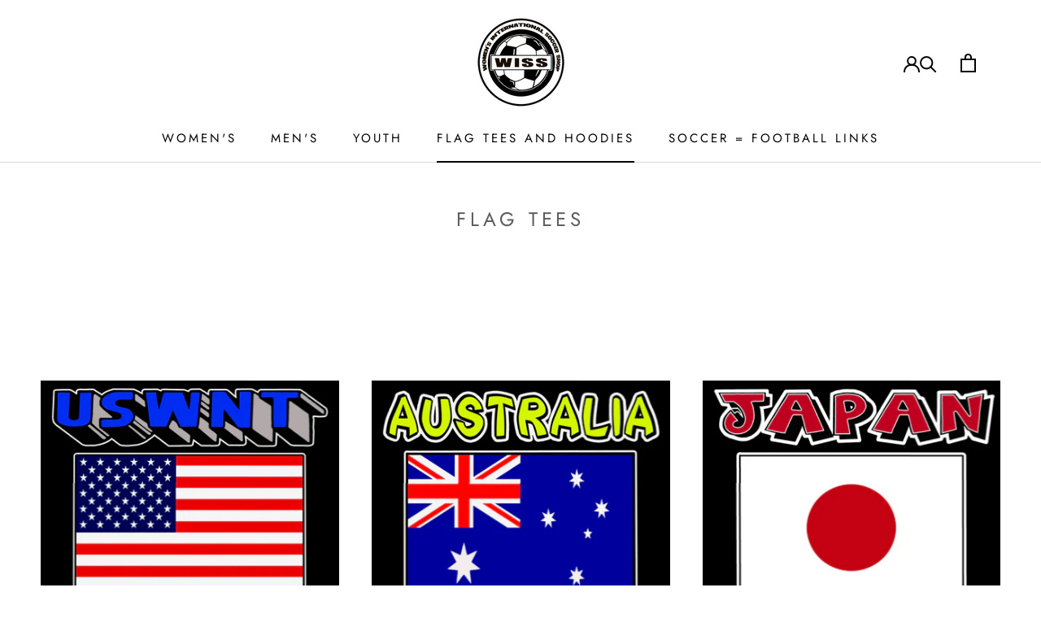

--- FILE ---
content_type: text/html; charset=utf-8
request_url: https://wiss.soccer/en-no/collections/flag-tees
body_size: 40234
content:
<!doctype html>

<html class="no-js" lang="en">
  <head>
  <link rel="stylesheet" href="https://obscure-escarpment-2240.herokuapp.com/stylesheets/bcpo-front.css">
  <script>var bcpo_product=null;  var bcpo_settings={"shop_currency":"USD","money_format2":"${{amount}} USD","money_format_without_currency":"${{amount}}"};var inventory_quantity = [];if(bcpo_product) { for (var i = 0; i < bcpo_product.variants.length; i += 1) { bcpo_product.variants[i].inventory_quantity = inventory_quantity[i]; }}window.bcpo = window.bcpo || {}; bcpo.cart = {"note":null,"attributes":{},"original_total_price":0,"total_price":0,"total_discount":0,"total_weight":0.0,"item_count":0,"items":[],"requires_shipping":false,"currency":"NOK","items_subtotal_price":0,"cart_level_discount_applications":[],"checkout_charge_amount":0}; bcpo.ogFormData = FormData; bcpo.money_with_currency_format = "{{amount_with_comma_separator}} NOK";bcpo.money_format = "{{amount_with_comma_separator}} kr";</script>
<meta name="google-site-verification" content="IV7BPLESttSpBdxSWN1s4zlr4HIcuHkGQYmE3wLG59w" />
 <meta charset="utf-8"> 
    <meta http-equiv="X-UA-Compatible" content="IE=edge,chrome=1">
    <meta name="viewport" content="width=device-width, initial-scale=1.0, height=device-height, minimum-scale=1.0, user-scalable=0">
    <meta name="theme-color" content="">

    
    <title>
      Unisex soccer and football world cup family t-shirts &ndash; ( WISS )womens-international-soccer-shop.com
    </title><meta name="description" content="Unisex soccer and football world cup family t-shirts"><link rel="canonical" href="https://wiss.soccer/en-no/collections/flag-tees"><link rel="shortcut icon" href="//wiss.soccer/cdn/shop/files/BALL_2_copy_3_32x32.jpg?v=1628539719" type="image/png"><meta property="og:type" content="website">
  <meta property="og:title" content="flag tees">
  <meta property="og:image" content="http://wiss.soccer/cdn/shop/products/USWNTUSAFLAGcopy_grande.jpg?v=1677955403">
  <meta property="og:image:secure_url" content="https://wiss.soccer/cdn/shop/products/USWNTUSAFLAGcopy_grande.jpg?v=1677955403"><meta property="og:description" content="Unisex soccer and football world cup family t-shirts"><meta property="og:url" content="https://wiss.soccer/en-no/collections/flag-tees">
<meta property="og:site_name" content="( WISS )womens-international-soccer-shop.com"><meta name="twitter:card" content="summary"><meta name="twitter:title" content="flag tees">
  <meta name="twitter:description" content="">
  <meta name="twitter:image" content="https://wiss.soccer/cdn/shop/products/USWNTUSAFLAGcopy_600x600_crop_center.jpg?v=1677955403">

    <script>window.performance && window.performance.mark && window.performance.mark('shopify.content_for_header.start');</script><meta name="google-site-verification" content="X6JkmBHcenBZEECy1NEdsTgFcy8uSTWXPf_haaSJMDM">
<meta id="shopify-digital-wallet" name="shopify-digital-wallet" content="/1571356741/digital_wallets/dialog">
<meta name="shopify-checkout-api-token" content="bc8d0dd25be0d1c4cdb558cf17201a7d">
<meta id="in-context-paypal-metadata" data-shop-id="1571356741" data-venmo-supported="false" data-environment="production" data-locale="en_US" data-paypal-v4="true" data-currency="NOK">
<link rel="alternate" type="application/atom+xml" title="Feed" href="/en-no/collections/flag-tees.atom" />
<link rel="next" href="/en-no/collections/flag-tees?page=2">
<link rel="alternate" hreflang="x-default" href="https://wiss.soccer/collections/flag-tees">
<link rel="alternate" hreflang="en" href="https://wiss.soccer/collections/flag-tees">
<link rel="alternate" hreflang="en-CA" href="https://wiss.soccer/en-ca/collections/flag-tees">
<link rel="alternate" hreflang="en-AU" href="https://wiss.soccer/en-au/collections/flag-tees">
<link rel="alternate" hreflang="en-GB" href="https://wiss.soccer/en-gb/collections/flag-tees">
<link rel="alternate" hreflang="en-DE" href="https://wiss.soccer/en-de/collections/flag-tees">
<link rel="alternate" hreflang="en-FR" href="https://wiss.soccer/en-fr/collections/flag-tees">
<link rel="alternate" hreflang="en-JP" href="https://wiss.soccer/en-jp/collections/flag-tees">
<link rel="alternate" hreflang="en-NZ" href="https://wiss.soccer/en-nz/collections/flag-tees">
<link rel="alternate" hreflang="en-SG" href="https://wiss.soccer/en-sg/collections/flag-tees">
<link rel="alternate" hreflang="en-NL" href="https://wiss.soccer/en-nl/collections/flag-tees">
<link rel="alternate" hreflang="en-CH" href="https://wiss.soccer/en-ch/collections/flag-tees">
<link rel="alternate" hreflang="en-IT" href="https://wiss.soccer/en-it/collections/flag-tees">
<link rel="alternate" hreflang="en-HK" href="https://wiss.soccer/en-hk/collections/flag-tees">
<link rel="alternate" hreflang="en-MX" href="https://wiss.soccer/en-mx/collections/flag-tees">
<link rel="alternate" hreflang="en-ES" href="https://wiss.soccer/en-es/collections/flag-tees">
<link rel="alternate" hreflang="en-CR" href="https://wiss.soccer/en-cr/collections/flag-tees">
<link rel="alternate" hreflang="en-BR" href="https://wiss.soccer/en-br/collections/flag-tees">
<link rel="alternate" hreflang="en-NO" href="https://wiss.soccer/en-no/collections/flag-tees">
<link rel="alternate" hreflang="en-SE" href="https://wiss.soccer/en-se/collections/flag-tees">
<link rel="alternate" hreflang="en-IE" href="https://wiss.soccer/en-ie/collections/flag-tees">
<link rel="alternate" hreflang="en-KR" href="https://wiss.soccer/en-kr/collections/flag-tees">
<link rel="alternate" hreflang="en-CN" href="https://wiss.soccer/en-cn/collections/flag-tees">
<link rel="alternate" type="application/json+oembed" href="https://wiss.soccer/en-no/collections/flag-tees.oembed">
<script async="async" src="/checkouts/internal/preloads.js?locale=en-NO"></script>
<link rel="preconnect" href="https://shop.app" crossorigin="anonymous">
<script async="async" src="https://shop.app/checkouts/internal/preloads.js?locale=en-NO&shop_id=1571356741" crossorigin="anonymous"></script>
<script id="apple-pay-shop-capabilities" type="application/json">{"shopId":1571356741,"countryCode":"US","currencyCode":"NOK","merchantCapabilities":["supports3DS"],"merchantId":"gid:\/\/shopify\/Shop\/1571356741","merchantName":"( WISS )womens-international-soccer-shop.com","requiredBillingContactFields":["postalAddress","email"],"requiredShippingContactFields":["postalAddress","email"],"shippingType":"shipping","supportedNetworks":["visa","masterCard","amex","discover","elo","jcb"],"total":{"type":"pending","label":"( WISS )womens-international-soccer-shop.com","amount":"1.00"},"shopifyPaymentsEnabled":true,"supportsSubscriptions":true}</script>
<script id="shopify-features" type="application/json">{"accessToken":"bc8d0dd25be0d1c4cdb558cf17201a7d","betas":["rich-media-storefront-analytics"],"domain":"wiss.soccer","predictiveSearch":true,"shopId":1571356741,"locale":"en"}</script>
<script>var Shopify = Shopify || {};
Shopify.shop = "wi-ss-com.myshopify.com";
Shopify.locale = "en";
Shopify.currency = {"active":"NOK","rate":"9.93974275"};
Shopify.country = "NO";
Shopify.theme = {"name":"7-3-25-WISS - Dev with Installments message","id":131771433015,"schema_name":"Prestige","schema_version":"4.0.4","theme_store_id":null,"role":"main"};
Shopify.theme.handle = "null";
Shopify.theme.style = {"id":null,"handle":null};
Shopify.cdnHost = "wiss.soccer/cdn";
Shopify.routes = Shopify.routes || {};
Shopify.routes.root = "/en-no/";</script>
<script type="module">!function(o){(o.Shopify=o.Shopify||{}).modules=!0}(window);</script>
<script>!function(o){function n(){var o=[];function n(){o.push(Array.prototype.slice.apply(arguments))}return n.q=o,n}var t=o.Shopify=o.Shopify||{};t.loadFeatures=n(),t.autoloadFeatures=n()}(window);</script>
<script>
  window.ShopifyPay = window.ShopifyPay || {};
  window.ShopifyPay.apiHost = "shop.app\/pay";
  window.ShopifyPay.redirectState = null;
</script>
<script id="shop-js-analytics" type="application/json">{"pageType":"collection"}</script>
<script defer="defer" async type="module" src="//wiss.soccer/cdn/shopifycloud/shop-js/modules/v2/client.init-shop-cart-sync_BT-GjEfc.en.esm.js"></script>
<script defer="defer" async type="module" src="//wiss.soccer/cdn/shopifycloud/shop-js/modules/v2/chunk.common_D58fp_Oc.esm.js"></script>
<script defer="defer" async type="module" src="//wiss.soccer/cdn/shopifycloud/shop-js/modules/v2/chunk.modal_xMitdFEc.esm.js"></script>
<script type="module">
  await import("//wiss.soccer/cdn/shopifycloud/shop-js/modules/v2/client.init-shop-cart-sync_BT-GjEfc.en.esm.js");
await import("//wiss.soccer/cdn/shopifycloud/shop-js/modules/v2/chunk.common_D58fp_Oc.esm.js");
await import("//wiss.soccer/cdn/shopifycloud/shop-js/modules/v2/chunk.modal_xMitdFEc.esm.js");

  window.Shopify.SignInWithShop?.initShopCartSync?.({"fedCMEnabled":true,"windoidEnabled":true});

</script>
<script>
  window.Shopify = window.Shopify || {};
  if (!window.Shopify.featureAssets) window.Shopify.featureAssets = {};
  window.Shopify.featureAssets['shop-js'] = {"shop-cart-sync":["modules/v2/client.shop-cart-sync_DZOKe7Ll.en.esm.js","modules/v2/chunk.common_D58fp_Oc.esm.js","modules/v2/chunk.modal_xMitdFEc.esm.js"],"init-fed-cm":["modules/v2/client.init-fed-cm_B6oLuCjv.en.esm.js","modules/v2/chunk.common_D58fp_Oc.esm.js","modules/v2/chunk.modal_xMitdFEc.esm.js"],"shop-cash-offers":["modules/v2/client.shop-cash-offers_D2sdYoxE.en.esm.js","modules/v2/chunk.common_D58fp_Oc.esm.js","modules/v2/chunk.modal_xMitdFEc.esm.js"],"shop-login-button":["modules/v2/client.shop-login-button_QeVjl5Y3.en.esm.js","modules/v2/chunk.common_D58fp_Oc.esm.js","modules/v2/chunk.modal_xMitdFEc.esm.js"],"pay-button":["modules/v2/client.pay-button_DXTOsIq6.en.esm.js","modules/v2/chunk.common_D58fp_Oc.esm.js","modules/v2/chunk.modal_xMitdFEc.esm.js"],"shop-button":["modules/v2/client.shop-button_DQZHx9pm.en.esm.js","modules/v2/chunk.common_D58fp_Oc.esm.js","modules/v2/chunk.modal_xMitdFEc.esm.js"],"avatar":["modules/v2/client.avatar_BTnouDA3.en.esm.js"],"init-windoid":["modules/v2/client.init-windoid_CR1B-cfM.en.esm.js","modules/v2/chunk.common_D58fp_Oc.esm.js","modules/v2/chunk.modal_xMitdFEc.esm.js"],"init-shop-for-new-customer-accounts":["modules/v2/client.init-shop-for-new-customer-accounts_C_vY_xzh.en.esm.js","modules/v2/client.shop-login-button_QeVjl5Y3.en.esm.js","modules/v2/chunk.common_D58fp_Oc.esm.js","modules/v2/chunk.modal_xMitdFEc.esm.js"],"init-shop-email-lookup-coordinator":["modules/v2/client.init-shop-email-lookup-coordinator_BI7n9ZSv.en.esm.js","modules/v2/chunk.common_D58fp_Oc.esm.js","modules/v2/chunk.modal_xMitdFEc.esm.js"],"init-shop-cart-sync":["modules/v2/client.init-shop-cart-sync_BT-GjEfc.en.esm.js","modules/v2/chunk.common_D58fp_Oc.esm.js","modules/v2/chunk.modal_xMitdFEc.esm.js"],"shop-toast-manager":["modules/v2/client.shop-toast-manager_DiYdP3xc.en.esm.js","modules/v2/chunk.common_D58fp_Oc.esm.js","modules/v2/chunk.modal_xMitdFEc.esm.js"],"init-customer-accounts":["modules/v2/client.init-customer-accounts_D9ZNqS-Q.en.esm.js","modules/v2/client.shop-login-button_QeVjl5Y3.en.esm.js","modules/v2/chunk.common_D58fp_Oc.esm.js","modules/v2/chunk.modal_xMitdFEc.esm.js"],"init-customer-accounts-sign-up":["modules/v2/client.init-customer-accounts-sign-up_iGw4briv.en.esm.js","modules/v2/client.shop-login-button_QeVjl5Y3.en.esm.js","modules/v2/chunk.common_D58fp_Oc.esm.js","modules/v2/chunk.modal_xMitdFEc.esm.js"],"shop-follow-button":["modules/v2/client.shop-follow-button_CqMgW2wH.en.esm.js","modules/v2/chunk.common_D58fp_Oc.esm.js","modules/v2/chunk.modal_xMitdFEc.esm.js"],"checkout-modal":["modules/v2/client.checkout-modal_xHeaAweL.en.esm.js","modules/v2/chunk.common_D58fp_Oc.esm.js","modules/v2/chunk.modal_xMitdFEc.esm.js"],"shop-login":["modules/v2/client.shop-login_D91U-Q7h.en.esm.js","modules/v2/chunk.common_D58fp_Oc.esm.js","modules/v2/chunk.modal_xMitdFEc.esm.js"],"lead-capture":["modules/v2/client.lead-capture_BJmE1dJe.en.esm.js","modules/v2/chunk.common_D58fp_Oc.esm.js","modules/v2/chunk.modal_xMitdFEc.esm.js"],"payment-terms":["modules/v2/client.payment-terms_Ci9AEqFq.en.esm.js","modules/v2/chunk.common_D58fp_Oc.esm.js","modules/v2/chunk.modal_xMitdFEc.esm.js"]};
</script>
<script>(function() {
  var isLoaded = false;
  function asyncLoad() {
    if (isLoaded) return;
    isLoaded = true;
    var urls = ["https:\/\/gtranslate.io\/shopify\/gtranslate.js?shop=wi-ss-com.myshopify.com","https:\/\/obscure-escarpment-2240.herokuapp.com\/js\/best_custom_product_options.js?shop=wi-ss-com.myshopify.com","\/\/cdn.shopify.com\/proxy\/cfe6a58cc38c7313bdb6e737f77fab63e7f0f76080e537d6001fa0a4954b4798\/api.goaffpro.com\/loader.js?shop=wi-ss-com.myshopify.com\u0026sp-cache-control=cHVibGljLCBtYXgtYWdlPTkwMA"];
    for (var i = 0; i < urls.length; i++) {
      var s = document.createElement('script');
      s.type = 'text/javascript';
      s.async = true;
      s.src = urls[i];
      var x = document.getElementsByTagName('script')[0];
      x.parentNode.insertBefore(s, x);
    }
  };
  if(window.attachEvent) {
    window.attachEvent('onload', asyncLoad);
  } else {
    window.addEventListener('load', asyncLoad, false);
  }
})();</script>
<script id="__st">var __st={"a":1571356741,"offset":-18000,"reqid":"410ce79c-4cfb-4b4a-b765-1c5e81611019-1769504929","pageurl":"wiss.soccer\/en-no\/collections\/flag-tees","u":"f60a89d93eef","p":"collection","rtyp":"collection","rid":265781870647};</script>
<script>window.ShopifyPaypalV4VisibilityTracking = true;</script>
<script id="form-persister">!function(){'use strict';const t='contact',e='new_comment',n=[[t,t],['blogs',e],['comments',e],[t,'customer']],o='password',r='form_key',c=['recaptcha-v3-token','g-recaptcha-response','h-captcha-response',o],s=()=>{try{return window.sessionStorage}catch{return}},i='__shopify_v',u=t=>t.elements[r],a=function(){const t=[...n].map((([t,e])=>`form[action*='/${t}']:not([data-nocaptcha='true']) input[name='form_type'][value='${e}']`)).join(',');var e;return e=t,()=>e?[...document.querySelectorAll(e)].map((t=>t.form)):[]}();function m(t){const e=u(t);a().includes(t)&&(!e||!e.value)&&function(t){try{if(!s())return;!function(t){const e=s();if(!e)return;const n=u(t);if(!n)return;const o=n.value;o&&e.removeItem(o)}(t);const e=Array.from(Array(32),(()=>Math.random().toString(36)[2])).join('');!function(t,e){u(t)||t.append(Object.assign(document.createElement('input'),{type:'hidden',name:r})),t.elements[r].value=e}(t,e),function(t,e){const n=s();if(!n)return;const r=[...t.querySelectorAll(`input[type='${o}']`)].map((({name:t})=>t)),u=[...c,...r],a={};for(const[o,c]of new FormData(t).entries())u.includes(o)||(a[o]=c);n.setItem(e,JSON.stringify({[i]:1,action:t.action,data:a}))}(t,e)}catch(e){console.error('failed to persist form',e)}}(t)}const f=t=>{if('true'===t.dataset.persistBound)return;const e=function(t,e){const n=function(t){return'function'==typeof t.submit?t.submit:HTMLFormElement.prototype.submit}(t).bind(t);return function(){let t;return()=>{t||(t=!0,(()=>{try{e(),n()}catch(t){(t=>{console.error('form submit failed',t)})(t)}})(),setTimeout((()=>t=!1),250))}}()}(t,(()=>{m(t)}));!function(t,e){if('function'==typeof t.submit&&'function'==typeof e)try{t.submit=e}catch{}}(t,e),t.addEventListener('submit',(t=>{t.preventDefault(),e()})),t.dataset.persistBound='true'};!function(){function t(t){const e=(t=>{const e=t.target;return e instanceof HTMLFormElement?e:e&&e.form})(t);e&&m(e)}document.addEventListener('submit',t),document.addEventListener('DOMContentLoaded',(()=>{const e=a();for(const t of e)f(t);var n;n=document.body,new window.MutationObserver((t=>{for(const e of t)if('childList'===e.type&&e.addedNodes.length)for(const t of e.addedNodes)1===t.nodeType&&'FORM'===t.tagName&&a().includes(t)&&f(t)})).observe(n,{childList:!0,subtree:!0,attributes:!1}),document.removeEventListener('submit',t)}))}()}();</script>
<script integrity="sha256-4kQ18oKyAcykRKYeNunJcIwy7WH5gtpwJnB7kiuLZ1E=" data-source-attribution="shopify.loadfeatures" defer="defer" src="//wiss.soccer/cdn/shopifycloud/storefront/assets/storefront/load_feature-a0a9edcb.js" crossorigin="anonymous"></script>
<script crossorigin="anonymous" defer="defer" src="//wiss.soccer/cdn/shopifycloud/storefront/assets/shopify_pay/storefront-65b4c6d7.js?v=20250812"></script>
<script data-source-attribution="shopify.dynamic_checkout.dynamic.init">var Shopify=Shopify||{};Shopify.PaymentButton=Shopify.PaymentButton||{isStorefrontPortableWallets:!0,init:function(){window.Shopify.PaymentButton.init=function(){};var t=document.createElement("script");t.src="https://wiss.soccer/cdn/shopifycloud/portable-wallets/latest/portable-wallets.en.js",t.type="module",document.head.appendChild(t)}};
</script>
<script data-source-attribution="shopify.dynamic_checkout.buyer_consent">
  function portableWalletsHideBuyerConsent(e){var t=document.getElementById("shopify-buyer-consent"),n=document.getElementById("shopify-subscription-policy-button");t&&n&&(t.classList.add("hidden"),t.setAttribute("aria-hidden","true"),n.removeEventListener("click",e))}function portableWalletsShowBuyerConsent(e){var t=document.getElementById("shopify-buyer-consent"),n=document.getElementById("shopify-subscription-policy-button");t&&n&&(t.classList.remove("hidden"),t.removeAttribute("aria-hidden"),n.addEventListener("click",e))}window.Shopify?.PaymentButton&&(window.Shopify.PaymentButton.hideBuyerConsent=portableWalletsHideBuyerConsent,window.Shopify.PaymentButton.showBuyerConsent=portableWalletsShowBuyerConsent);
</script>
<script data-source-attribution="shopify.dynamic_checkout.cart.bootstrap">document.addEventListener("DOMContentLoaded",(function(){function t(){return document.querySelector("shopify-accelerated-checkout-cart, shopify-accelerated-checkout")}if(t())Shopify.PaymentButton.init();else{new MutationObserver((function(e,n){t()&&(Shopify.PaymentButton.init(),n.disconnect())})).observe(document.body,{childList:!0,subtree:!0})}}));
</script>
<link id="shopify-accelerated-checkout-styles" rel="stylesheet" media="screen" href="https://wiss.soccer/cdn/shopifycloud/portable-wallets/latest/accelerated-checkout-backwards-compat.css" crossorigin="anonymous">
<style id="shopify-accelerated-checkout-cart">
        #shopify-buyer-consent {
  margin-top: 1em;
  display: inline-block;
  width: 100%;
}

#shopify-buyer-consent.hidden {
  display: none;
}

#shopify-subscription-policy-button {
  background: none;
  border: none;
  padding: 0;
  text-decoration: underline;
  font-size: inherit;
  cursor: pointer;
}

#shopify-subscription-policy-button::before {
  box-shadow: none;
}

      </style>

<script>window.performance && window.performance.mark && window.performance.mark('shopify.content_for_header.end');</script>
  <script id="vopo-head">(function () {
	if (((document.documentElement.innerHTML.includes('asyncLoad') && !document.documentElement.innerHTML.includes('\\/obscure' + '-escarpment-2240')) || (window.bcpo && bcpo.disabled)) && !window.location.href.match(/[&?]yesbcpo/)) return;
	var script = document.createElement('script');
	var reg = new RegExp('\\\\/\\\\/cdn\\.shopify\\.com\\\\/proxy\\\\/[a-z0-9]+\\\\/obscure-escarpment-2240\\.herokuapp\\.com\\\\/js\\\\/best_custom_product_options\\.js[^"]+');
	var match = reg.exec(document.documentElement.innerHTML);
	script.src = match[0].split('\\').join('').replace('%3f', '?').replace('u0026', '&');
	var vopoHead = document.getElementById('vopo-head'); vopoHead.parentNode.insertBefore(script, vopoHead);
})();
</script>

    <link rel="stylesheet" href="//wiss.soccer/cdn/shop/t/11/assets/theme.scss.css?v=126878071218296786311759332851">

    <script>
      // This allows to expose several variables to the global scope, to be used in scripts
      window.theme = {
        template: "collection",
        shopCurrency: "USD",
        moneyFormat: "{{amount_with_comma_separator}} kr",
        moneyWithCurrencyFormat: "{{amount_with_comma_separator}} NOK",
        currencyConversionEnabled: false,
        currencyConversionMoneyFormat: "money_format",
        currencyConversionRoundAmounts: true,
        productImageSize: "tall",
        searchMode: "product,article",
        showPageTransition: true,
        showElementStaggering: true,
        showImageZooming: true
      };

      window.languages = {
        cartAddNote: "Add Order Note",
        cartEditNote: "Edit Order Note",
        productImageLoadingError: "This image could not be loaded. Please try to reload the page.",
        productFormAddToCart: "Add to cart",
        productFormUnavailable: "Unavailable",
        productFormSoldOut: "Sold Out",
        shippingEstimatorOneResult: "1 option available:",
        shippingEstimatorMoreResults: "{{count}} options available:",
        shippingEstimatorNoResults: "No shipping could be found"
      };

      window.lazySizesConfig = {
        loadHidden: false,
        hFac: 0.5,
        expFactor: 2,
        ricTimeout: 150,
        lazyClass: 'Image--lazyLoad',
        loadingClass: 'Image--lazyLoading',
        loadedClass: 'Image--lazyLoaded'
      };

      document.documentElement.className = document.documentElement.className.replace('no-js', 'js');
      document.documentElement.style.setProperty('--window-height', window.innerHeight + 'px');

      // We do a quick detection of some features (we could use Modernizr but for so little...)
      (function() {
        document.documentElement.className += ((window.CSS && window.CSS.supports('(position: sticky) or (position: -webkit-sticky)')) ? ' supports-sticky' : ' no-supports-sticky');
        document.documentElement.className += (window.matchMedia('(-moz-touch-enabled: 1), (hover: none)')).matches ? ' no-supports-hover' : ' supports-hover';
      }());

      // This code is done to force reload the page when the back button is hit (which allows to fix stale data on cart, for instance)
      if (performance.navigation.type === 2) {
        location.reload(true);
      }
    </script>

    <script src="//wiss.soccer/cdn/shop/t/11/assets/lazysizes.min.js?v=174358363404432586981751556775" async></script>

    
<script src="https://polyfill-fastly.net/v3/polyfill.min.js?unknown=polyfill&features=fetch,Element.prototype.closest,Element.prototype.remove,Element.prototype.classList,Array.prototype.includes,Array.prototype.fill,Object.assign,CustomEvent,IntersectionObserver,IntersectionObserverEntry" defer></script>
    <script src="//wiss.soccer/cdn/shop/t/11/assets/libs.min.js?v=88466822118989791001751556775" defer></script>
    <script src="//wiss.soccer/cdn/shop/t/11/assets/theme.min.js?v=173378829826905418601751556775" defer></script>
    <script src="//wiss.soccer/cdn/shop/t/11/assets/custom.js?v=8814717088703906631751556775" defer></script>

    
  <!-- BEGIN app block: shopify://apps/beast-currency-converter/blocks/doubly/267afa86-a419-4d5b-a61b-556038e7294d -->


	<script>
		var DoublyGlobalCurrency, catchXHR = true, bccAppVersion = 1;
       	var DoublyGlobal = {
			theme : 'flags_theme',
			spanClass : 'money',
			cookieName : '_g1562002584',
			ratesUrl :  'https://init.grizzlyapps.com/9e32c84f0db4f7b1eb40c32bdb0bdea9',
			geoUrl : 'https://currency.grizzlyapps.com/83d400c612f9a099fab8f76dcab73a48',
			shopCurrency : 'USD',
            allowedCurrencies : '["USD","EUR","GBP","NOK","SEK","JPY"]',
			countriesJSON : '{"0c9fbda2f60ec2898217462c14a8ca28":"AFN","77825ffc7ed510e4219e27367f50f427":"ALL","25a2b91d530da6d79800c24bec689d61":"USD","6916af863143143036e271f9117caadc":"DZD","36d215ec8ce6c5a767e678b13f50862b":"USD","fb911160ef95c46fb368ef2eff5570c0":"EUR","b3476dae9aa570b88a30abf70a978252":"AOA","0dcfbae12c14fe30dc542b8206e459bd":"XCD","78da38f7ae93bc36b6bd59ca89a8429e":"AZN","00bad30068c0f10b3b77506da947caa2":"ARS","ae7f19edb7b436fcaf57a36430c3d3b0":"AUD","33d5bb379aebcde4d167f033df2d382e":"EUR","9edd33fbd532c66cacf94af4db21dab7":"BSD","925c1d014fbf174114bb903bf2c7bac5":"BHD","7728cea5bac9cde9907b1085712ed9f2":"BDT","749b2ebf8d945c6cf6c5f048c72aaa2a":"AMD","51a5c332372cd72420a791368eece6f8":"BBD","a19904ce7ba5c44cb4d91748288eefe1":"EUR","35e59d62315172a2d1d54dc0dab770e2":"BMD","90719543ee7853da54814bea0989487b":"BTN","a64e8989e48fe1e7d05d23f4e8e9780c":"BOB","12a516dd73e5e53bd31569e4fcc041e6":"BAM","aedbb109003adaf6af69128c4e83cbe2":"BWP","10cfd19a20aae97470c9fbec788b71d6":"NOK","6b1966f4af75004e954a0de3c7fe7c1b":"BRL","a8958ab7798f4aef591661273c373f08":"BZD","950722fea3174745d7dfa0458b3cf71b":"USD","af5b357afe354e75e320a29e2b045978":"SBD","b53c1f894f02b24dcda710f846b6f0b3":"USD","1eb8a653b84f6acca0219cc54beac35f":"BND","181b4e020d6109051fc88ee13fb045ca":"BGN","3024a0f4e34ca7dc9ee76ebd3c519a83":"MMK","b69c9b470097833122f215cf0fa67382":"BIF","df9ace98f7da2dab53a04a99cf75a3de":"BYN","8d516a5655bcd1dd017b946ca6eed9d6":"KHR","1ea38124b279c2416df6b493978da030":"XAF","132df582bdd725b956df4dfe33711f28":"CAD","7322579988573acf8fd138830bc5e884":"CVE","51bc3879ab2a3f057693cb9ec6e45c94":"KYD","3a3cea975adfe6240593cd1e5388120d":"XAF","7bbd9b6a782e6e1e6a117129051aac32":"LKR","60b136c7758c1178ce48c292d65851e5":"XAF","c3c3ac331bcee531802bc9c1712f5c54":"CLP","92035c0407d62963eda165cda28d6114":"CNY","2bd18f873de9138c69de623ee7f04af9":"TWD","6810126b0ee4236a21f0ac1c4fdb6764":"AUD","bcf6ce5201899723a0a06792c6caeed3":"AUD","5a43428b67ab8a57bfbe1088c4b7f42f":"COP","f2b2534365ee9f71fbed5e2afcdca50a":"KMF","f773a4708bf9adfefd6298f12b062124":"EUR","f8ec5d9332715db4eb25a5347286e599":"XAF","92150c6fdab610675a24978b4cfbf368":"CDF","96b30a27a1720ddf1b08cc915d36acab":"NZD","7a7f88e4952e63bfcd9635168264fe45":"CRC","67a7fa7c3712d0f7a9dc50853047e144":"HRK","93d5e4bf2d22ead33ca93c5214b54463":"CUP","fa68eef805d5b746aadfc57d13dda9a9":"EUR","a8c576d30a24ac83a47745f71143946b":"CZK","2b08e971cdcf7ef71b19dc31bc06b34b":"XOF","05604cf68845e754896337a8f344e8fc":"DKK","6a7b45431588328067bcdea71dff5b2a":"XCD","1454a2d0108781f78149c88fc8f36d7b":"DOP","636307c6fe4c4b5f7f8c5d30fd69bd65":"USD","cbe09632afa1023daf096d3c95eb652e":"SVC","d30229b54be75d9af0c2e367659a444d":"XAF","3a17356976367ffbf3dd2cee9d9ebad1":"ETB","b263a08ae41abd42665413977d57598f":"ERN","1d1ad6b40e3d3a78667c18e8f9bcbd31":"EUR","037e3819826f61b753b5f5522720668b":"DKK","e27ad3455ba99e93fcca2d6002a07a96":"FKP","48bbd3a2d035cbaf0147d48d70177188":"GBP","a028125f469669a7318f1177d01951c7":"FJD","e23547145863c2b35236b8e0aed3a1ca":"EUR","20fffcb7953b3a667d99abc2ab8fa599":"EUR","df165264a8ef4d00ff49622f4bdbba44":"EUR","88754724b0746ba01695521f0b7bd554":"EUR","c0deda8719b6bb588d2affcdda0b55c9":"XPF","4b99e0aa7795a20b86ea71bb517e3c1f":"EUR","f622b9c2c0cbbc0ca896148c9c92d897":"DJF","8497791e5f8c69a8f6b5ac7b40407442":"XAF","5479ec9596d2508d9f10a91e35e624a5":"GEL","599a0c6d00669d5a18a073e813ad25c1":"GMD","2a3d1dea32681c822faadda2c7bedc93":"ILS","244b30c0daca97ac92f8dc4d7196a979":"EUR","7e23e62798f68cfe69f385cfc5d24bc2":"GHS","b6564c7e17cce6b08e8c28e9967777cf":"GIP","34bcc718cc321ae168c1f9fc4675d6db":"AUD","eadfe4ad5bf03256d8945fd987b9af1d":"EUR","ac960308358e08e9e02979c2f73640a1":"DKK","4e4fa68feb9fe6e476e4fc4c2b0c29cd":"XCD","9d94ac33984c098a1990dfab46d247ff":"EUR","092b02a88419e23d1756a310d95fdfd0":"USD","b204130dc52fe1ffb1fbcbd9ed9648db":"GTQ","372cb8311b845822dc0f94eef709b010":"GNF","57e542cde098aeba6a4cde0f240030ed":"GYD","6896dc1edf7162438bd6d2e24e81adc8":"HTG","efed88903dcd2f2f97398926dc5ea002":"AUD","f3c832d9f2faa0f2f2d6d8c73af455ca":"EUR","0de5a270cc68ef2a3a302d34e367752c":"HNL","ed0cea31460c29d419378320b9ba2add":"HKD","3566563af041eb64212d8e65c749fb85":"HUF","079927f1a99088814d8bc6a55445016f":"ISK","6401e1998d7987f15b52a3581165ff73":"INR","3c4dd418d1e359368054a5f1f9c9b049":"IDR","b65512eda9d25418e41fccdf473d5579":"IRR","807dba887c5c6e25089c209e0135b7be":"IQD","5b3d9c4d15449457901391acd80adbb1":"EUR","41e21e8c34d6aa3da5b718cf4231390d":"ILS","0dab797ef2bac38eacc418c9f8e15378":"EUR","8966da5d224a004f4cb84804a5f6c688":"XOF","5afe1f34ddec8ef4efc0d0a870cddd61":"JMD","bd9b17731f33daee1dcc16697cdd0cf2":"JPY","d5e688005a94a3e4757619a99f369013":"KZT","80205369a97c21e5b252abfa282346ed":"JOD","3edf06f0c8964eac1c6726937f7f352b":"KES","299afb61e687060e5e66bee8b29799f5":"KPW","04b22e7a99e35a4e6f6514b57cc97ae9":"KRW","0adfee7e28312e24433bcefe25145bce":"KWD","73b4c50df66f6a1a5798982a4039b0b0":"KGS","34b09239ed51e9a61f19a88ab3f7fcea":"LAK","cae77d8621fa4d86b0b92481880a5317":"LBP","bba28a0a3390f1867d6dbdb765c6a4dc":"LSL","77e8fb6bf8a842fbd6b34be76499ebfa":"EUR","d458e452b82fc3f8b22a793a46b9f98d":"LRD","1ae51d98f27604480f17d8fd97cac38a":"LYD","9165792285868d0cba002e56081bb192":"CHF","b7227de55a8695f5e7efe963c8f37580":"EUR","e1dc245d3be5a40f86acdc91ac12ea63":"EUR","1058307c74890a16402e5c523d45ccc4":"MOP","767899052385440a885d7de938daad01":"MGA","42afcbb9ee739cc47c7d1702eb6ce514":"MWK","275edfb0464d6ef42d4ab83e25f2c61f":"MYR","0920c810738edbd92221dc14a20fd857":"MVR","3d49572a28be2f390a459064d1a6fb86":"XOF","4e0781dfb39bff6f61a172fc36311361":"EUR","49216d21984ad4769256a4bda5b8e468":"EUR","7610e93ea7d4c45f7e396acd695cdabd":"MRO","76cae5901fbe4ffc09d33953adb034b1":"MUR","00837c88b2fca5736a8f9d3dc2b07bc5":"MXN","f363cf2859ce0362565e44f1893875a9":"EUR","1dccd443b3eb8235d5b5d5d6da8382dc":"MNT","6c9a5e308c5817eaef3edb3ecb7ad67c":"MDL","1eb3ae043c810aa530d470446f31feeb":"EUR","223989fc8d5283e598bde9d0073dd319":"XCD","f95322c1726fb8beb6a49e69f406062e":"MAD","ac1cd746ee4b708a441ff9e4fb36ac4c":"MZN","738079a8cc1ec3c3e2129b1e243fc759":"OMR","dfbe6bca2b81e38c0a9c080424b1d059":"NAD","c768fd9e960be7a96a15f3fe01180b75":"AUD","611b83f00e115fa1bd82798e0880237c":"NPR","ae260c648e19c69d011aaf48cf5f66ef":"EUR","27e53f66add17b02c21300e3e431c533":"ANG","718605db25ac86e0a81169c100c42433":"AWG","42df8577e98085941b5516769691614d":"ANG","ea5260e4f756a54ed674938e72b8468b":"USD","5825c0e889637e79beca81650c4c1ac3":"XPF","95f82d217678c6bcb292b8fc7682234f":"VUV","5b1e176938f4fc1e6522b9f9151d42d6":"NZD","4ec181c3cff3032f67d94739e0e8737d":"NIO","b3301ed2070ec7aceb5be3b5dcc07ad9":"XOF","cb1d6534badc367e8dd9d40ded713069":"NGN","0511d3f5aac43354944b18475222f917":"NZD","cc055af6be2b737d4707a96a552198ee":"AUD","3e08b5ba3280cdc6e122982b8d112784":"NOK","cac21d3c62a7eb45ee19b3ce11a5fbdf":"USD","8de2e7ca50fc23e4bd3bdad52af3037a":"USD","8ada16d7e26335f17caa2acb955e4c63":"USD","c2f8a60ae14932219e028d614e527959":"USD","e79c4eeea8288d0e262d1d406a7e66f8":"USD","58c5e67c7a17d3741c98f44625f55756":"PKR","e02107346a74b3d630cc6b3711a88536":"PAB","41a47e227563d31fdc856d695d3d1844":"PGK","6ed7fa60539658265859ef7d48f07785":"PYG","90d2c82a2026996f3108f8b150828939":"PEN","e0ee9955cb9435aa9069cb193c54ef08":"PHP","d5bb7b09f2c1d285f61754cdeb4fdd0a":"NZD","e47a66a04fc75e67aa65a0130d88c289":"PLN","fa5ec300d94ca4e8726f3324a7221e15":"EUR","da7dc0acf54f11a299598d5c1abc5961":"XOF","a846d0e7d02f0ec40f36262361c8dd18":"USD","bd68e4c39ab0b7db62f065768d28c62b":"USD","a16006c8c29e90446f0fde04b6e3e88f":"QAR","37e4065a1f7e35bfaef4bbf802897a2a":"EUR","1ccbbd574db7fd92d40a94c7f6725c49":"RON","de553067944fe9a58a174f50fef9f3d1":"RUB","5735bd62d4dc46c38a264768624c5330":"RWF","befcbbe1fc95eec06ccf45a9883d7577":"EUR","9b39639bd0ff46e7623c70ceef74ea51":"SHP","94244557185f84c304bb2373b3534fbc":"XCD","eef4bec625bc2eee7b9c43287bc6e0a9":"XCD","8589dd64d0c84007198df76e131cfc13":"XCD","390af7034abbeab1dea79b0a08e08eb0":"EUR","2bd9b35fa78df0a08155979123b82a6c":"EUR","c845f4e559f39bdfbad73b4ce8ee47bf":"XCD","87336adbbb2d9cf8aa8c3432a8b6925d":"EUR","ae6edefdd8d61735e296170da3e4ec21":"STD","717b8accc93f982d5200c72fc0bd6a2a":"SAR","707862748b5f9e173d8540eed312ed59":"XOF","3f7d04eb7ec8fd8019d5e92429ef11ea":"RSD","27143b90c8dcf38ec194a972b93872f5":"SCR","7ceef5912e0f9e67185881af9935da48":"SLL","7f882944ca9cab2763fbdaa377061464":"SGD","54e8c9819bcbc5b574fb44d54d25aa5a":"EUR","0adb4d2468afd4dbd61c49f7fd36d88b":"VND","924f2e3fa5749228c3c6e8ead75f30b1":"EUR","814976873ee98a5cde52aa91f8e57f42":"SOS","c1834a641b269e2d0a9403dd32baae92":"ZAR","9338d6e26cefddb2528d5b68a06d2717":"USD","1d945ab7aaaf4f9e4d9fd09ea7a949d6":"EUR","23b6672991ae7b379d36b7db29c38ac4":"SDG","a22d9decc47998b44a36a7484c37314e":"SDG","180727061ac3e6a234cf945cb8f119e3":"MAD","3028a629c4affcfdd5b29cc13d065120":"SRD","9a4a9bf6dc7ece97b8625b3f55acb3a2":"NOK","4e42c6cbde70d01c30fa7e227c5a6626":"SZL","25c82ed78d863c8047281fcfd229298a":"SEK","c12b0a6679d4199308210e66eca31c90":"CHF","458da6c10e2b4f09c726a02f06cc15ba":"SYP","c3c261b4d5c775fd0a8a4d58884eabc4":"TJS","237c77ef06d9f28471af18777229408b":"THB","5203b04ab35c5bce320c1ee96cd4e129":"XOF","e9374cb9412edd8f085935f54f91385a":"NZD","4e5207658c6cd6ddb48befc6c4f08682":"TOP","0a9590217a134adfc2371a7e7017b451":"TTD","1a88d8af6e9c7b3aa67835874f0e8769":"AED","596b519ddd104be1202b1680edd788ea":"TND","938f6a602f47ab11611eac75b7d96342":"TRY","4ae4f25295d016c86688f39f21ec4566":"TMT","ebee30ce4ec75b66d21f48b0924328f7":"USD","a7f615f9447cc59bfca778079a3814a3":"AUD","85bdaabd2818943bbc1b467e300a332e":"UGX","8c57fb99483a3e0c56a73bac38519d9a":"UAH","66d327f218b4073155d0b046381ff675":"MKD","4ea695c1a795ba52c92b9f0110aa7b2d":"EGP","9b8c63a775d413d2dd8b68fd572882b4":"GBP","3d44a52383e9ab002dbd337a751479a3":"GBP","cd079ceee5c703f20b34577fb9b368ab":"JEP","3c9ff57d6d41927b2c97b51af715b6ad":"GBP","7a042d8291ccfb63b31c0617e7a1baa1":"TZS","a7ce3de3b5af9a66c927e463f0230223":"USD","7b4a54aada8152200148585aadbce60e":"USD","76bbb5b1aa821625238326d161269297":"XOF","46f7033bc00aeb7b684f462ffb338f74":"UYU","d7e82bf061f52352d475f1affe3639db":"UZS","cfebc08fb2c603c307ec34e3ba26b0cf":"VEF","e7a84add1a61f63eb41939981e823bf1":"XPF","88207eabcca4cd20581678e66f05a864":"WST","ab1ac5bf7c0d655900deaee5707ff90c":"YER","745b69ef9b6a4cffad40699f6bbd6d45":"ZMW","88e80faafe1bfca1109be2d97aa40c54":"EUR"}',
			currencyMessage : 'All orders are processed in USD. While the content of your cart is currently displayed in <span class="selected-currency"></span>, you will checkout using USD at the most current exchange rate.',
            currencyFormat : 'money_with_currency_format',
			euroFormat : 'amount',
            removeDecimals : 0,
            roundDecimals : 0,
            roundTo : '99',
            autoSwitch : 1,
			showPriceOnHover : 1,
            showCurrencyMessage : true,
			hideConverter : '0',
			forceJqueryLoad : false,
			beeketing : true,
			themeScript : '',
			customerScriptBefore : '',
			customerScriptAfter : '',
			debug: false
		};

		<!-- inline script: fixes + various plugin js functions -->
		DoublyGlobal.themeScript = "if(DoublyGlobal.debug) debugger;dbGenericFixes=true; \/* hide generic *\/ if(window.location.href.indexOf('\/checkouts') != -1 || window.location.href.indexOf('\/password') != -1 || window.location.href.indexOf('\/orders') != -1) { const doublyStylesHide = document.createElement('style'); doublyStylesHide.textContent = ` .doubly-float, .doubly-wrapper { display:none !important; } `; document.head.appendChild(doublyStylesHide); } \/* generic code to add money, message, convert with retry *\/ function genericConvert(){ if (typeof doublyAddMessage !== 'undefined') doublyAddMessage(); if (typeof doublyAddMoney !== 'undefined') doublyAddMoney(); if (typeof doublyResetMoney !== 'undefined') doublyResetMoney(); DoublyCurrency.convertAll(); initExtraFeatures(); } window.doublyChangeEvent = function(e) { var numRetries = (typeof doublyIntervalTries !== 'undefined' ? doublyIntervalTries : 6); var timeout = (typeof doublyIntervalTime !== 'undefined' ? doublyIntervalTime : 400); clearInterval(window.doublyInterval); \/* quick convert *\/ setTimeout(genericConvert, 50); \/* retry *\/ window.doublyInterval = setInterval(function() { try{ genericConvert(); } catch (e) { clearInterval(window.doublyInterval); } if (numRetries-- <= 0) clearInterval(window.doublyInterval); }, timeout); }; \/* bind events *\/ ['mouseup', 'change', 'input', 'scroll'].forEach(function(event) { document.removeEventListener(event, doublyChangeEvent); document.addEventListener(event, doublyChangeEvent); }); \/* for ajax cart *\/ jQueryGrizzly(document).unbind('ajaxComplete.doublyGenericFix'); jQueryGrizzly(document).bind('ajaxComplete.doublyGenericFix', doublyChangeEvent);";
                    DoublyGlobal.initNiceSelect = function(){
                        !function(e) {
                            e.fn.niceSelect = function() {
                                this.each(function() {
                                    var s = e(this);
                                    var t = s.next()
                                    , n = s.find('option')
                                    , a = s.find('option:selected');
                                    t.find('.current').html('<span class="flags flags-' + a.data('country') + '"></span> &nbsp;' + a.data('display') || a.text());
                                }),
                                e(document).off('.nice_select'),
                                e(document).on('click.nice_select', '.doubly-nice-select.doubly-nice-select', function(s) {
                                    var t = e(this);
                                    e('.doubly-nice-select').not(t).removeClass('open'),
                                    t.toggleClass('open'),
                                    t.hasClass('open') ? (t.find('.option'),
                                    t.find('.focus').removeClass('focus'),
                                    t.find('.selected').addClass('focus')) : t.focus()
                                }),
                                e(document).on('click.nice_select', function(s) {
                                    0 === e(s.target).closest('.doubly-nice-select').length && e('.doubly-nice-select').removeClass('open').find('.option')
                                }),
                                e(document).on('click.nice_select', '.doubly-nice-select .option', function(s) {
                                    var t = e(this);
                                    e('.doubly-nice-select').each(function() {
                                        var s = e(this).find('.option[data-value="' + t.data('value') + '"]')
                                        , n = s.closest('.doubly-nice-select');
                                        n.find('.selected').removeClass('selected'),
                                        s.addClass('selected');
                                        var a = '<span class="flags flags-' + s.data('country') + '"></span> &nbsp;' + s.data('display') || s.text();
                                        n.find('.current').html(a),
                                        n.prev('select').val(s.data('value')).trigger('change')
                                    })
                                }),
                                e(document).on('keydown.nice_select', '.doubly-nice-select', function(s) {
                                    var t = e(this)
                                    , n = e(t.find('.focus') || t.find('.list .option.selected'));
                                    if (32 == s.keyCode || 13 == s.keyCode)
                                        return t.hasClass('open') ? n.trigger('click') : t.trigger('click'),
                                        !1;
                                    if (40 == s.keyCode)
                                        return t.hasClass('open') ? n.next().length > 0 && (t.find('.focus').removeClass('focus'),
                                        n.next().addClass('focus')) : t.trigger('click'),
                                        !1;
                                    if (38 == s.keyCode)
                                        return t.hasClass('open') ? n.prev().length > 0 && (t.find('.focus').removeClass('focus'),
                                        n.prev().addClass('focus')) : t.trigger('click'),
                                        !1;
                                    if (27 == s.keyCode)
                                        t.hasClass('open') && t.trigger('click');
                                    else if (9 == s.keyCode && t.hasClass('open'))
                                        return !1
                                })
                            }
                        }(jQueryGrizzly);
                    };
                DoublyGlobal.addSelect = function(){
                    /* add select in select wrapper or body */  
                    if (jQueryGrizzly('.doubly-wrapper').length>0) { 
                        var doublyWrapper = '.doubly-wrapper';
                    } else if (jQueryGrizzly('.doubly-float').length==0) {
                        var doublyWrapper = '.doubly-float';
                        jQueryGrizzly('body').append('<div class="doubly-float"></div>');
                    }
                    document.querySelectorAll(doublyWrapper).forEach(function(el) {
                        el.insertAdjacentHTML('afterbegin', '<select class="currency-switcher right noreplace" name="doubly-currencies"><option value="USD" data-country="United-States" data-currency-symbol="&#36;" data-display="USD">US Dollar</option><option value="EUR" data-country="European-Union" data-currency-symbol="&#8364;" data-display="EUR">Euro</option><option value="GBP" data-country="United-Kingdom" data-currency-symbol="&#163;" data-display="GBP">British Pound Sterling</option><option value="NOK" data-country="Norway" data-currency-symbol="&#107;&#114;" data-display="NOK">Norwegian Krone</option><option value="SEK" data-country="Sweden" data-currency-symbol="&#107;&#114;" data-display="SEK">Swedish Krona</option><option value="JPY" data-country="Japan" data-currency-symbol="&#165;" data-display="JPY">Japanese Yen</option></select> <div class="doubly-nice-select currency-switcher right" data-nosnippet> <span class="current notranslate"></span> <ul class="list"> <li class="option notranslate" data-value="USD" data-country="United-States" data-currency-symbol="&#36;" data-display="USD"><span class="flags flags-United-States"></span> &nbsp;US Dollar</li><li class="option notranslate" data-value="EUR" data-country="European-Union" data-currency-symbol="&#8364;" data-display="EUR"><span class="flags flags-European-Union"></span> &nbsp;Euro</li><li class="option notranslate" data-value="GBP" data-country="United-Kingdom" data-currency-symbol="&#163;" data-display="GBP"><span class="flags flags-United-Kingdom"></span> &nbsp;British Pound Sterling</li><li class="option notranslate" data-value="NOK" data-country="Norway" data-currency-symbol="&#107;&#114;" data-display="NOK"><span class="flags flags-Norway"></span> &nbsp;Norwegian Krone</li><li class="option notranslate" data-value="SEK" data-country="Sweden" data-currency-symbol="&#107;&#114;" data-display="SEK"><span class="flags flags-Sweden"></span> &nbsp;Swedish Krona</li><li class="option notranslate" data-value="JPY" data-country="Japan" data-currency-symbol="&#165;" data-display="JPY"><span class="flags flags-Japan"></span> &nbsp;Japanese Yen</li> </ul> </div>');
                    });
                }
		var bbb = "0";
	</script>
	
	
	<!-- inline styles -->
	<style> 
		
		.flags{background-image:url("https://cdn.shopify.com/extensions/01997e3d-dbe8-7f57-a70f-4120f12c2b07/currency-54/assets/currency-flags.png")}
		.flags-small{background-image:url("https://cdn.shopify.com/extensions/01997e3d-dbe8-7f57-a70f-4120f12c2b07/currency-54/assets/currency-flags-small.png")}
		select.currency-switcher{display:none}.doubly-nice-select{-webkit-tap-highlight-color:transparent;background-color:#fff;border-radius:5px;border:1px solid #e8e8e8;box-sizing:border-box;cursor:pointer;display:block;float:left;font-family:"Helvetica Neue",Arial;font-size:14px;font-weight:400;height:42px;line-height:40px;outline:0;padding-left:12px;padding-right:30px;position:relative;text-align:left!important;transition:none;/*transition:all .2s ease-in-out;*/-webkit-user-select:none;-moz-user-select:none;-ms-user-select:none;user-select:none;white-space:nowrap;width:auto}.doubly-nice-select:hover{border-color:#dbdbdb}.doubly-nice-select.open,.doubly-nice-select:active,.doubly-nice-select:focus{border-color:#88bfff}.doubly-nice-select:after{border-bottom:2px solid #999;border-right:2px solid #999;content:"";display:block;height:5px;box-sizing:content-box;pointer-events:none;position:absolute;right:14px;top:16px;-webkit-transform-origin:66% 66%;transform-origin:66% 66%;-webkit-transform:rotate(45deg);transform:rotate(45deg);transition:transform .15s ease-in-out;width:5px}.doubly-nice-select.open:after{-webkit-transform:rotate(-135deg);transform:rotate(-135deg)}.doubly-nice-select.open .list{opacity:1;pointer-events:auto;-webkit-transform:scale(1) translateY(0);transform:scale(1) translateY(0); z-index:1000000 !important;}.doubly-nice-select.disabled{border-color:#ededed;color:#999;pointer-events:none}.doubly-nice-select.disabled:after{border-color:#ccc}.doubly-nice-select.wide{width:100%}.doubly-nice-select.wide .list{left:0!important;right:0!important}.doubly-nice-select.right{float:right}.doubly-nice-select.right .list{left:auto;right:0}.doubly-nice-select.small{font-size:12px;height:36px;line-height:34px}.doubly-nice-select.small:after{height:4px;width:4px}.flags-Afghanistan,.flags-Albania,.flags-Algeria,.flags-Andorra,.flags-Angola,.flags-Antigua-and-Barbuda,.flags-Argentina,.flags-Armenia,.flags-Aruba,.flags-Australia,.flags-Austria,.flags-Azerbaijan,.flags-Bahamas,.flags-Bahrain,.flags-Bangladesh,.flags-Barbados,.flags-Belarus,.flags-Belgium,.flags-Belize,.flags-Benin,.flags-Bermuda,.flags-Bhutan,.flags-Bitcoin,.flags-Bolivia,.flags-Bosnia-and-Herzegovina,.flags-Botswana,.flags-Brazil,.flags-Brunei,.flags-Bulgaria,.flags-Burkina-Faso,.flags-Burundi,.flags-Cambodia,.flags-Cameroon,.flags-Canada,.flags-Cape-Verde,.flags-Cayman-Islands,.flags-Central-African-Republic,.flags-Chad,.flags-Chile,.flags-China,.flags-Colombia,.flags-Comoros,.flags-Congo-Democratic,.flags-Congo-Republic,.flags-Costa-Rica,.flags-Cote-d_Ivoire,.flags-Croatia,.flags-Cuba,.flags-Curacao,.flags-Cyprus,.flags-Czech-Republic,.flags-Denmark,.flags-Djibouti,.flags-Dominica,.flags-Dominican-Republic,.flags-East-Timor,.flags-Ecuador,.flags-Egypt,.flags-El-Salvador,.flags-Equatorial-Guinea,.flags-Eritrea,.flags-Estonia,.flags-Ethiopia,.flags-European-Union,.flags-Falkland-Islands,.flags-Fiji,.flags-Finland,.flags-France,.flags-Gabon,.flags-Gambia,.flags-Georgia,.flags-Germany,.flags-Ghana,.flags-Gibraltar,.flags-Grecee,.flags-Grenada,.flags-Guatemala,.flags-Guernsey,.flags-Guinea,.flags-Guinea-Bissau,.flags-Guyana,.flags-Haiti,.flags-Honduras,.flags-Hong-Kong,.flags-Hungary,.flags-IMF,.flags-Iceland,.flags-India,.flags-Indonesia,.flags-Iran,.flags-Iraq,.flags-Ireland,.flags-Isle-of-Man,.flags-Israel,.flags-Italy,.flags-Jamaica,.flags-Japan,.flags-Jersey,.flags-Jordan,.flags-Kazakhstan,.flags-Kenya,.flags-Korea-North,.flags-Korea-South,.flags-Kosovo,.flags-Kuwait,.flags-Kyrgyzstan,.flags-Laos,.flags-Latvia,.flags-Lebanon,.flags-Lesotho,.flags-Liberia,.flags-Libya,.flags-Liechtenstein,.flags-Lithuania,.flags-Luxembourg,.flags-Macao,.flags-Macedonia,.flags-Madagascar,.flags-Malawi,.flags-Malaysia,.flags-Maldives,.flags-Mali,.flags-Malta,.flags-Marshall-Islands,.flags-Mauritania,.flags-Mauritius,.flags-Mexico,.flags-Micronesia-_Federated_,.flags-Moldova,.flags-Monaco,.flags-Mongolia,.flags-Montenegro,.flags-Morocco,.flags-Mozambique,.flags-Myanmar,.flags-Namibia,.flags-Nauru,.flags-Nepal,.flags-Netherlands,.flags-New-Zealand,.flags-Nicaragua,.flags-Niger,.flags-Nigeria,.flags-Norway,.flags-Oman,.flags-Pakistan,.flags-Palau,.flags-Panama,.flags-Papua-New-Guinea,.flags-Paraguay,.flags-Peru,.flags-Philippines,.flags-Poland,.flags-Portugal,.flags-Qatar,.flags-Romania,.flags-Russia,.flags-Rwanda,.flags-Saint-Helena,.flags-Saint-Kitts-and-Nevis,.flags-Saint-Lucia,.flags-Saint-Vincent-and-the-Grenadines,.flags-Samoa,.flags-San-Marino,.flags-Sao-Tome-and-Principe,.flags-Saudi-Arabia,.flags-Seborga,.flags-Senegal,.flags-Serbia,.flags-Seychelles,.flags-Sierra-Leone,.flags-Singapore,.flags-Slovakia,.flags-Slovenia,.flags-Solomon-Islands,.flags-Somalia,.flags-South-Africa,.flags-South-Sudan,.flags-Spain,.flags-Sri-Lanka,.flags-Sudan,.flags-Suriname,.flags-Swaziland,.flags-Sweden,.flags-Switzerland,.flags-Syria,.flags-Taiwan,.flags-Tajikistan,.flags-Tanzania,.flags-Thailand,.flags-Togo,.flags-Tonga,.flags-Trinidad-and-Tobago,.flags-Tunisia,.flags-Turkey,.flags-Turkmenistan,.flags-Tuvalu,.flags-Uganda,.flags-Ukraine,.flags-United-Arab-Emirates,.flags-United-Kingdom,.flags-United-States,.flags-Uruguay,.flags-Uzbekistan,.flags-Vanuatu,.flags-Vatican-City,.flags-Venezuela,.flags-Vietnam,.flags-Wallis-and-Futuna,.flags-XAG,.flags-XAU,.flags-XPT,.flags-Yemen,.flags-Zambia,.flags-Zimbabwe{width:30px;height:20px}.doubly-nice-select.small .option{line-height:34px;min-height:34px}.doubly-nice-select .list{background-color:#fff;border-radius:5px;box-shadow:0 0 0 1px rgba(68,68,68,.11);box-sizing:border-box;margin:4px 0 0!important;opacity:0;overflow:scroll;overflow-x:hidden;padding:0;pointer-events:none;position:absolute;top:100%;max-height:260px;left:0;-webkit-transform-origin:50% 0;transform-origin:50% 0;-webkit-transform:scale(.75) translateY(-21px);transform:scale(.75) translateY(-21px);transition:all .2s cubic-bezier(.5,0,0,1.25),opacity .15s ease-out;z-index:100000}.doubly-nice-select .current img,.doubly-nice-select .option img{vertical-align:top;padding-top:10px}.doubly-nice-select .list:hover .option:not(:hover){background-color:transparent!important}.doubly-nice-select .option{font-size:13px !important;float:none!important;text-align:left !important;margin:0px !important;font-family:Helvetica Neue,Arial !important;letter-spacing:normal;text-transform:none;display:block!important;cursor:pointer;font-weight:400;line-height:40px!important;list-style:none;min-height:40px;min-width:55px;margin-bottom:0;outline:0;padding-left:18px!important;padding-right:52px!important;text-align:left;transition:all .2s}.doubly-nice-select .option.focus,.doubly-nice-select .option.selected.focus,.doubly-nice-select .option:hover{background-color:#f6f6f6}.doubly-nice-select .option.selected{font-weight:700}.doubly-nice-select .current img{line-height:45px}.doubly-nice-select.slim{padding:0 18px 0 0;height:20px;line-height:20px;border:0;background:0 0!important}.doubly-nice-select.slim .current .flags{margin-top:0 !important}.doubly-nice-select.slim:after{right:4px;top:6px}.flags{background-repeat:no-repeat;display:block;margin:10px 4px 0 0 !important;float:left}.flags-Zimbabwe{background-position:-5px -5px}.flags-Zambia{background-position:-45px -5px}.flags-Yemen{background-position:-85px -5px}.flags-Vietnam{background-position:-125px -5px}.flags-Venezuela{background-position:-165px -5px}.flags-Vatican-City{background-position:-205px -5px}.flags-Vanuatu{background-position:-245px -5px}.flags-Uzbekistan{background-position:-285px -5px}.flags-Uruguay{background-position:-325px -5px}.flags-United-States{background-position:-365px -5px}.flags-United-Kingdom{background-position:-405px -5px}.flags-United-Arab-Emirates{background-position:-445px -5px}.flags-Ukraine{background-position:-5px -35px}.flags-Uganda{background-position:-45px -35px}.flags-Tuvalu{background-position:-85px -35px}.flags-Turkmenistan{background-position:-125px -35px}.flags-Turkey{background-position:-165px -35px}.flags-Tunisia{background-position:-205px -35px}.flags-Trinidad-and-Tobago{background-position:-245px -35px}.flags-Tonga{background-position:-285px -35px}.flags-Togo{background-position:-325px -35px}.flags-Thailand{background-position:-365px -35px}.flags-Tanzania{background-position:-405px -35px}.flags-Tajikistan{background-position:-445px -35px}.flags-Taiwan{background-position:-5px -65px}.flags-Syria{background-position:-45px -65px}.flags-Switzerland{background-position:-85px -65px}.flags-Sweden{background-position:-125px -65px}.flags-Swaziland{background-position:-165px -65px}.flags-Suriname{background-position:-205px -65px}.flags-Sudan{background-position:-245px -65px}.flags-Sri-Lanka{background-position:-285px -65px}.flags-Spain{background-position:-325px -65px}.flags-South-Sudan{background-position:-365px -65px}.flags-South-Africa{background-position:-405px -65px}.flags-Somalia{background-position:-445px -65px}.flags-Solomon-Islands{background-position:-5px -95px}.flags-Slovenia{background-position:-45px -95px}.flags-Slovakia{background-position:-85px -95px}.flags-Singapore{background-position:-125px -95px}.flags-Sierra-Leone{background-position:-165px -95px}.flags-Seychelles{background-position:-205px -95px}.flags-Serbia{background-position:-245px -95px}.flags-Senegal{background-position:-285px -95px}.flags-Saudi-Arabia{background-position:-325px -95px}.flags-Sao-Tome-and-Principe{background-position:-365px -95px}.flags-San-Marino{background-position:-405px -95px}.flags-Samoa{background-position:-445px -95px}.flags-Saint-Vincent-and-the-Grenadines{background-position:-5px -125px}.flags-Saint-Lucia{background-position:-45px -125px}.flags-Saint-Kitts-and-Nevis{background-position:-85px -125px}.flags-Rwanda{background-position:-125px -125px}.flags-Russia{background-position:-165px -125px}.flags-Romania{background-position:-205px -125px}.flags-Qatar{background-position:-245px -125px}.flags-Portugal{background-position:-285px -125px}.flags-Poland{background-position:-325px -125px}.flags-Philippines{background-position:-365px -125px}.flags-Peru{background-position:-405px -125px}.flags-Paraguay{background-position:-445px -125px}.flags-Papua-New-Guinea{background-position:-5px -155px}.flags-Panama{background-position:-45px -155px}.flags-Palau{background-position:-85px -155px}.flags-Pakistan{background-position:-125px -155px}.flags-Oman{background-position:-165px -155px}.flags-Norway{background-position:-205px -155px}.flags-Nigeria{background-position:-245px -155px}.flags-Niger{background-position:-285px -155px}.flags-Nicaragua{background-position:-325px -155px}.flags-New-Zealand{background-position:-365px -155px}.flags-Netherlands{background-position:-405px -155px}.flags-Nepal{background-position:-445px -155px}.flags-Nauru{background-position:-5px -185px}.flags-Namibia{background-position:-45px -185px}.flags-Myanmar{background-position:-85px -185px}.flags-Mozambique{background-position:-125px -185px}.flags-Morocco{background-position:-165px -185px}.flags-Montenegro{background-position:-205px -185px}.flags-Mongolia{background-position:-245px -185px}.flags-Monaco{background-position:-285px -185px}.flags-Moldova{background-position:-325px -185px}.flags-Micronesia-_Federated_{background-position:-365px -185px}.flags-Mexico{background-position:-405px -185px}.flags-Mauritius{background-position:-445px -185px}.flags-Mauritania{background-position:-5px -215px}.flags-Marshall-Islands{background-position:-45px -215px}.flags-Malta{background-position:-85px -215px}.flags-Mali{background-position:-125px -215px}.flags-Maldives{background-position:-165px -215px}.flags-Malaysia{background-position:-205px -215px}.flags-Malawi{background-position:-245px -215px}.flags-Madagascar{background-position:-285px -215px}.flags-Macedonia{background-position:-325px -215px}.flags-Luxembourg{background-position:-365px -215px}.flags-Lithuania{background-position:-405px -215px}.flags-Liechtenstein{background-position:-445px -215px}.flags-Libya{background-position:-5px -245px}.flags-Liberia{background-position:-45px -245px}.flags-Lesotho{background-position:-85px -245px}.flags-Lebanon{background-position:-125px -245px}.flags-Latvia{background-position:-165px -245px}.flags-Laos{background-position:-205px -245px}.flags-Kyrgyzstan{background-position:-245px -245px}.flags-Kuwait{background-position:-285px -245px}.flags-Kosovo{background-position:-325px -245px}.flags-Korea-South{background-position:-365px -245px}.flags-Korea-North{background-position:-405px -245px}.flags-Kiribati{width:30px;height:20px;background-position:-445px -245px}.flags-Kenya{background-position:-5px -275px}.flags-Kazakhstan{background-position:-45px -275px}.flags-Jordan{background-position:-85px -275px}.flags-Japan{background-position:-125px -275px}.flags-Jamaica{background-position:-165px -275px}.flags-Italy{background-position:-205px -275px}.flags-Israel{background-position:-245px -275px}.flags-Ireland{background-position:-285px -275px}.flags-Iraq{background-position:-325px -275px}.flags-Iran{background-position:-365px -275px}.flags-Indonesia{background-position:-405px -275px}.flags-India{background-position:-445px -275px}.flags-Iceland{background-position:-5px -305px}.flags-Hungary{background-position:-45px -305px}.flags-Honduras{background-position:-85px -305px}.flags-Haiti{background-position:-125px -305px}.flags-Guyana{background-position:-165px -305px}.flags-Guinea{background-position:-205px -305px}.flags-Guinea-Bissau{background-position:-245px -305px}.flags-Guatemala{background-position:-285px -305px}.flags-Grenada{background-position:-325px -305px}.flags-Grecee{background-position:-365px -305px}.flags-Ghana{background-position:-405px -305px}.flags-Germany{background-position:-445px -305px}.flags-Georgia{background-position:-5px -335px}.flags-Gambia{background-position:-45px -335px}.flags-Gabon{background-position:-85px -335px}.flags-France{background-position:-125px -335px}.flags-Finland{background-position:-165px -335px}.flags-Fiji{background-position:-205px -335px}.flags-Ethiopia{background-position:-245px -335px}.flags-Estonia{background-position:-285px -335px}.flags-Eritrea{background-position:-325px -335px}.flags-Equatorial-Guinea{background-position:-365px -335px}.flags-El-Salvador{background-position:-405px -335px}.flags-Egypt{background-position:-445px -335px}.flags-Ecuador{background-position:-5px -365px}.flags-East-Timor{background-position:-45px -365px}.flags-Dominican-Republic{background-position:-85px -365px}.flags-Dominica{background-position:-125px -365px}.flags-Djibouti{background-position:-165px -365px}.flags-Denmark{background-position:-205px -365px}.flags-Czech-Republic{background-position:-245px -365px}.flags-Cyprus{background-position:-285px -365px}.flags-Cuba{background-position:-325px -365px}.flags-Croatia{background-position:-365px -365px}.flags-Cote-d_Ivoire{background-position:-405px -365px}.flags-Costa-Rica{background-position:-445px -365px}.flags-Congo-Republic{background-position:-5px -395px}.flags-Congo-Democratic{background-position:-45px -395px}.flags-Comoros{background-position:-85px -395px}.flags-Colombia{background-position:-125px -395px}.flags-China{background-position:-165px -395px}.flags-Chile{background-position:-205px -395px}.flags-Chad{background-position:-245px -395px}.flags-Central-African-Republic{background-position:-285px -395px}.flags-Cape-Verde{background-position:-325px -395px}.flags-Canada{background-position:-365px -395px}.flags-Cameroon{background-position:-405px -395px}.flags-Cambodia{background-position:-445px -395px}.flags-Burundi{background-position:-5px -425px}.flags-Burkina-Faso{background-position:-45px -425px}.flags-Bulgaria{background-position:-85px -425px}.flags-Brunei{background-position:-125px -425px}.flags-Brazil{background-position:-165px -425px}.flags-Botswana{background-position:-205px -425px}.flags-Bosnia-and-Herzegovina{background-position:-245px -425px}.flags-Bolivia{background-position:-285px -425px}.flags-Bhutan{background-position:-325px -425px}.flags-Benin{background-position:-365px -425px}.flags-Belize{background-position:-405px -425px}.flags-Belgium{background-position:-445px -425px}.flags-Belarus{background-position:-5px -455px}.flags-Barbados{background-position:-45px -455px}.flags-Bangladesh{background-position:-85px -455px}.flags-Bahrain{background-position:-125px -455px}.flags-Bahamas{background-position:-165px -455px}.flags-Azerbaijan{background-position:-205px -455px}.flags-Austria{background-position:-245px -455px}.flags-Australia{background-position:-285px -455px}.flags-Armenia{background-position:-325px -455px}.flags-Argentina{background-position:-365px -455px}.flags-Antigua-and-Barbuda{background-position:-405px -455px}.flags-Andorra{background-position:-445px -455px}.flags-Algeria{background-position:-5px -485px}.flags-Albania{background-position:-45px -485px}.flags-Afghanistan{background-position:-85px -485px}.flags-Bermuda{background-position:-125px -485px}.flags-European-Union{background-position:-165px -485px}.flags-XPT{background-position:-205px -485px}.flags-XAU{background-position:-245px -485px}.flags-XAG{background-position:-285px -485px}.flags-Wallis-and-Futuna{background-position:-325px -485px}.flags-Seborga{background-position:-365px -485px}.flags-Aruba{background-position:-405px -485px}.flags-Angola{background-position:-445px -485px}.flags-Saint-Helena{background-position:-485px -5px}.flags-Macao{background-position:-485px -35px}.flags-Jersey{background-position:-485px -65px}.flags-Isle-of-Man{background-position:-485px -95px}.flags-IMF{background-position:-485px -125px}.flags-Hong-Kong{background-position:-485px -155px}.flags-Guernsey{background-position:-485px -185px}.flags-Gibraltar{background-position:-485px -215px}.flags-Falkland-Islands{background-position:-485px -245px}.flags-Curacao{background-position:-485px -275px}.flags-Cayman-Islands{background-position:-485px -305px}.flags-Bitcoin{background-position:-485px -335px}.flags-small{background-repeat:no-repeat;display:block;margin:5px 3px 0 0 !important;border:1px solid #fff;box-sizing:content-box;float:left}.doubly-nice-select.open .list .flags-small{margin-top:15px  !important}.flags-small.flags-Zimbabwe{width:15px;height:10px;background-position:0 0}.flags-small.flags-Zambia{width:15px;height:10px;background-position:-15px 0}.flags-small.flags-Yemen{width:15px;height:10px;background-position:-30px 0}.flags-small.flags-Vietnam{width:15px;height:10px;background-position:-45px 0}.flags-small.flags-Venezuela{width:15px;height:10px;background-position:-60px 0}.flags-small.flags-Vatican-City{width:15px;height:10px;background-position:-75px 0}.flags-small.flags-Vanuatu{width:15px;height:10px;background-position:-90px 0}.flags-small.flags-Uzbekistan{width:15px;height:10px;background-position:-105px 0}.flags-small.flags-Uruguay{width:15px;height:10px;background-position:-120px 0}.flags-small.flags-United-Kingdom{width:15px;height:10px;background-position:-150px 0}.flags-small.flags-United-Arab-Emirates{width:15px;height:10px;background-position:-165px 0}.flags-small.flags-Ukraine{width:15px;height:10px;background-position:0 -10px}.flags-small.flags-Uganda{width:15px;height:10px;background-position:-15px -10px}.flags-small.flags-Tuvalu{width:15px;height:10px;background-position:-30px -10px}.flags-small.flags-Turkmenistan{width:15px;height:10px;background-position:-45px -10px}.flags-small.flags-Turkey{width:15px;height:10px;background-position:-60px -10px}.flags-small.flags-Tunisia{width:15px;height:10px;background-position:-75px -10px}.flags-small.flags-Trinidad-and-Tobago{width:15px;height:10px;background-position:-90px -10px}.flags-small.flags-Tonga{width:15px;height:10px;background-position:-105px -10px}.flags-small.flags-Togo{width:15px;height:10px;background-position:-120px -10px}.flags-small.flags-Thailand{width:15px;height:10px;background-position:-135px -10px}.flags-small.flags-Tanzania{width:15px;height:10px;background-position:-150px -10px}.flags-small.flags-Tajikistan{width:15px;height:10px;background-position:-165px -10px}.flags-small.flags-Taiwan{width:15px;height:10px;background-position:0 -20px}.flags-small.flags-Syria{width:15px;height:10px;background-position:-15px -20px}.flags-small.flags-Switzerland{width:15px;height:10px;background-position:-30px -20px}.flags-small.flags-Sweden{width:15px;height:10px;background-position:-45px -20px}.flags-small.flags-Swaziland{width:15px;height:10px;background-position:-60px -20px}.flags-small.flags-Suriname{width:15px;height:10px;background-position:-75px -20px}.flags-small.flags-Sudan{width:15px;height:10px;background-position:-90px -20px}.flags-small.flags-Sri-Lanka{width:15px;height:10px;background-position:-105px -20px}.flags-small.flags-Spain{width:15px;height:10px;background-position:-120px -20px}.flags-small.flags-South-Sudan{width:15px;height:10px;background-position:-135px -20px}.flags-small.flags-South-Africa{width:15px;height:10px;background-position:-150px -20px}.flags-small.flags-Somalia{width:15px;height:10px;background-position:-165px -20px}.flags-small.flags-Solomon-Islands{width:15px;height:10px;background-position:0 -30px}.flags-small.flags-Slovenia{width:15px;height:10px;background-position:-15px -30px}.flags-small.flags-Slovakia{width:15px;height:10px;background-position:-30px -30px}.flags-small.flags-Singapore{width:15px;height:10px;background-position:-45px -30px}.flags-small.flags-Sierra-Leone{width:15px;height:10px;background-position:-60px -30px}.flags-small.flags-Seychelles{width:15px;height:10px;background-position:-75px -30px}.flags-small.flags-Serbia{width:15px;height:10px;background-position:-90px -30px}.flags-small.flags-Senegal{width:15px;height:10px;background-position:-105px -30px}.flags-small.flags-Saudi-Arabia{width:15px;height:10px;background-position:-120px -30px}.flags-small.flags-Sao-Tome-and-Principe{width:15px;height:10px;background-position:-135px -30px}.flags-small.flags-San-Marino{width:15px;height:10px;background-position:-150px -30px}.flags-small.flags-Samoa{width:15px;height:10px;background-position:-165px -30px}.flags-small.flags-Saint-Vincent-and-the-Grenadines{width:15px;height:10px;background-position:0 -40px}.flags-small.flags-Saint-Lucia{width:15px;height:10px;background-position:-15px -40px}.flags-small.flags-Saint-Kitts-and-Nevis{width:15px;height:10px;background-position:-30px -40px}.flags-small.flags-Rwanda{width:15px;height:10px;background-position:-45px -40px}.flags-small.flags-Russia{width:15px;height:10px;background-position:-60px -40px}.flags-small.flags-Romania{width:15px;height:10px;background-position:-75px -40px}.flags-small.flags-Qatar{width:15px;height:10px;background-position:-90px -40px}.flags-small.flags-Portugal{width:15px;height:10px;background-position:-105px -40px}.flags-small.flags-Poland{width:15px;height:10px;background-position:-120px -40px}.flags-small.flags-Philippines{width:15px;height:10px;background-position:-135px -40px}.flags-small.flags-Peru{width:15px;height:10px;background-position:-150px -40px}.flags-small.flags-Paraguay{width:15px;height:10px;background-position:-165px -40px}.flags-small.flags-Papua-New-Guinea{width:15px;height:10px;background-position:0 -50px}.flags-small.flags-Panama{width:15px;height:10px;background-position:-15px -50px}.flags-small.flags-Palau{width:15px;height:10px;background-position:-30px -50px}.flags-small.flags-Pakistan{width:15px;height:10px;background-position:-45px -50px}.flags-small.flags-Oman{width:15px;height:10px;background-position:-60px -50px}.flags-small.flags-Norway{width:15px;height:10px;background-position:-75px -50px}.flags-small.flags-Nigeria{width:15px;height:10px;background-position:-90px -50px}.flags-small.flags-Niger{width:15px;height:10px;background-position:-105px -50px}.flags-small.flags-Nicaragua{width:15px;height:10px;background-position:-120px -50px}.flags-small.flags-New-Zealand{width:15px;height:10px;background-position:-135px -50px}.flags-small.flags-Netherlands{width:15px;height:10px;background-position:-150px -50px}.flags-small.flags-Nepal{width:15px;height:10px;background-position:-165px -50px}.flags-small.flags-Nauru{width:15px;height:10px;background-position:0 -60px}.flags-small.flags-Namibia{width:15px;height:10px;background-position:-15px -60px}.flags-small.flags-Myanmar{width:15px;height:10px;background-position:-30px -60px}.flags-small.flags-Mozambique{width:15px;height:10px;background-position:-45px -60px}.flags-small.flags-Morocco{width:15px;height:10px;background-position:-60px -60px}.flags-small.flags-Montenegro{width:15px;height:10px;background-position:-75px -60px}.flags-small.flags-Mongolia{width:15px;height:10px;background-position:-90px -60px}.flags-small.flags-Monaco{width:15px;height:10px;background-position:-105px -60px}.flags-small.flags-Moldova{width:15px;height:10px;background-position:-120px -60px}.flags-small.flags-Micronesia-_Federated_{width:15px;height:10px;background-position:-135px -60px}.flags-small.flags-Mexico{width:15px;height:10px;background-position:-150px -60px}.flags-small.flags-Mauritius{width:15px;height:10px;background-position:-165px -60px}.flags-small.flags-Mauritania{width:15px;height:10px;background-position:0 -70px}.flags-small.flags-Marshall-Islands{width:15px;height:10px;background-position:-15px -70px}.flags-small.flags-Malta{width:15px;height:10px;background-position:-30px -70px}.flags-small.flags-Mali{width:15px;height:10px;background-position:-45px -70px}.flags-small.flags-Maldives{width:15px;height:10px;background-position:-60px -70px}.flags-small.flags-Malaysia{width:15px;height:10px;background-position:-75px -70px}.flags-small.flags-Malawi{width:15px;height:10px;background-position:-90px -70px}.flags-small.flags-Madagascar{width:15px;height:10px;background-position:-105px -70px}.flags-small.flags-Macedonia{width:15px;height:10px;background-position:-120px -70px}.flags-small.flags-Luxembourg{width:15px;height:10px;background-position:-135px -70px}.flags-small.flags-Lithuania{width:15px;height:10px;background-position:-150px -70px}.flags-small.flags-Liechtenstein{width:15px;height:10px;background-position:-165px -70px}.flags-small.flags-Libya{width:15px;height:10px;background-position:0 -80px}.flags-small.flags-Liberia{width:15px;height:10px;background-position:-15px -80px}.flags-small.flags-Lesotho{width:15px;height:10px;background-position:-30px -80px}.flags-small.flags-Lebanon{width:15px;height:10px;background-position:-45px -80px}.flags-small.flags-Latvia{width:15px;height:10px;background-position:-60px -80px}.flags-small.flags-Laos{width:15px;height:10px;background-position:-75px -80px}.flags-small.flags-Kyrgyzstan{width:15px;height:10px;background-position:-90px -80px}.flags-small.flags-Kuwait{width:15px;height:10px;background-position:-105px -80px}.flags-small.flags-Kosovo{width:15px;height:10px;background-position:-120px -80px}.flags-small.flags-Korea-South{width:15px;height:10px;background-position:-135px -80px}.flags-small.flags-Korea-North{width:15px;height:10px;background-position:-150px -80px}.flags-small.flags-Kiribati{width:15px;height:10px;background-position:-165px -80px}.flags-small.flags-Kenya{width:15px;height:10px;background-position:0 -90px}.flags-small.flags-Kazakhstan{width:15px;height:10px;background-position:-15px -90px}.flags-small.flags-Jordan{width:15px;height:10px;background-position:-30px -90px}.flags-small.flags-Japan{width:15px;height:10px;background-position:-45px -90px}.flags-small.flags-Jamaica{width:15px;height:10px;background-position:-60px -90px}.flags-small.flags-Italy{width:15px;height:10px;background-position:-75px -90px}.flags-small.flags-Israel{width:15px;height:10px;background-position:-90px -90px}.flags-small.flags-Ireland{width:15px;height:10px;background-position:-105px -90px}.flags-small.flags-Iraq{width:15px;height:10px;background-position:-120px -90px}.flags-small.flags-Iran{width:15px;height:10px;background-position:-135px -90px}.flags-small.flags-Indonesia{width:15px;height:10px;background-position:-150px -90px}.flags-small.flags-India{width:15px;height:10px;background-position:-165px -90px}.flags-small.flags-Iceland{width:15px;height:10px;background-position:0 -100px}.flags-small.flags-Hungary{width:15px;height:10px;background-position:-15px -100px}.flags-small.flags-Honduras{width:15px;height:10px;background-position:-30px -100px}.flags-small.flags-Haiti{width:15px;height:10px;background-position:-45px -100px}.flags-small.flags-Guyana{width:15px;height:10px;background-position:-60px -100px}.flags-small.flags-Guinea{width:15px;height:10px;background-position:-75px -100px}.flags-small.flags-Guinea-Bissau{width:15px;height:10px;background-position:-90px -100px}.flags-small.flags-Guatemala{width:15px;height:10px;background-position:-105px -100px}.flags-small.flags-Grenada{width:15px;height:10px;background-position:-120px -100px}.flags-small.flags-Grecee{width:15px;height:10px;background-position:-135px -100px}.flags-small.flags-Ghana{width:15px;height:10px;background-position:-150px -100px}.flags-small.flags-Germany{width:15px;height:10px;background-position:-165px -100px}.flags-small.flags-Georgia{width:15px;height:10px;background-position:0 -110px}.flags-small.flags-Gambia{width:15px;height:10px;background-position:-15px -110px}.flags-small.flags-Gabon{width:15px;height:10px;background-position:-30px -110px}.flags-small.flags-France{width:15px;height:10px;background-position:-45px -110px}.flags-small.flags-Finland{width:15px;height:10px;background-position:-60px -110px}.flags-small.flags-Fiji{width:15px;height:10px;background-position:-75px -110px}.flags-small.flags-Ethiopia{width:15px;height:10px;background-position:-90px -110px}.flags-small.flags-Estonia{width:15px;height:10px;background-position:-105px -110px}.flags-small.flags-Eritrea{width:15px;height:10px;background-position:-120px -110px}.flags-small.flags-Equatorial-Guinea{width:15px;height:10px;background-position:-135px -110px}.flags-small.flags-El-Salvador{width:15px;height:10px;background-position:-150px -110px}.flags-small.flags-Egypt{width:15px;height:10px;background-position:-165px -110px}.flags-small.flags-Ecuador{width:15px;height:10px;background-position:0 -120px}.flags-small.flags-East-Timor{width:15px;height:10px;background-position:-15px -120px}.flags-small.flags-Dominican-Republic{width:15px;height:10px;background-position:-30px -120px}.flags-small.flags-Dominica{width:15px;height:10px;background-position:-45px -120px}.flags-small.flags-Djibouti{width:15px;height:10px;background-position:-60px -120px}.flags-small.flags-Denmark{width:15px;height:10px;background-position:-75px -120px}.flags-small.flags-Czech-Republic{width:15px;height:10px;background-position:-90px -120px}.flags-small.flags-Cyprus{width:15px;height:10px;background-position:-105px -120px}.flags-small.flags-Cuba{width:15px;height:10px;background-position:-120px -120px}.flags-small.flags-Croatia{width:15px;height:10px;background-position:-135px -120px}.flags-small.flags-Cote-d_Ivoire{width:15px;height:10px;background-position:-150px -120px}.flags-small.flags-Costa-Rica{width:15px;height:10px;background-position:-165px -120px}.flags-small.flags-Congo-Republic{width:15px;height:10px;background-position:0 -130px}.flags-small.flags-Congo-Democratic{width:15px;height:10px;background-position:-15px -130px}.flags-small.flags-Comoros{width:15px;height:10px;background-position:-30px -130px}.flags-small.flags-Colombia{width:15px;height:10px;background-position:-45px -130px}.flags-small.flags-China{width:15px;height:10px;background-position:-60px -130px}.flags-small.flags-Chile{width:15px;height:10px;background-position:-75px -130px}.flags-small.flags-Chad{width:15px;height:10px;background-position:-90px -130px}.flags-small.flags-Central-African-Republic{width:15px;height:10px;background-position:-105px -130px}.flags-small.flags-Cape-Verde{width:15px;height:10px;background-position:-120px -130px}.flags-small.flags-Canada{width:15px;height:10px;background-position:-135px -130px}.flags-small.flags-Cameroon{width:15px;height:10px;background-position:-150px -130px}.flags-small.flags-Cambodia{width:15px;height:10px;background-position:-165px -130px}.flags-small.flags-Burundi{width:15px;height:10px;background-position:0 -140px}.flags-small.flags-Burkina-Faso{width:15px;height:10px;background-position:-15px -140px}.flags-small.flags-Bulgaria{width:15px;height:10px;background-position:-30px -140px}.flags-small.flags-Brunei{width:15px;height:10px;background-position:-45px -140px}.flags-small.flags-Brazil{width:15px;height:10px;background-position:-60px -140px}.flags-small.flags-Botswana{width:15px;height:10px;background-position:-75px -140px}.flags-small.flags-Bosnia-and-Herzegovina{width:15px;height:10px;background-position:-90px -140px}.flags-small.flags-Bolivia{width:15px;height:10px;background-position:-105px -140px}.flags-small.flags-Bhutan{width:15px;height:10px;background-position:-120px -140px}.flags-small.flags-Benin{width:15px;height:10px;background-position:-135px -140px}.flags-small.flags-Belize{width:15px;height:10px;background-position:-150px -140px}.flags-small.flags-Belgium{width:15px;height:10px;background-position:-165px -140px}.flags-small.flags-Belarus{width:15px;height:10px;background-position:0 -150px}.flags-small.flags-Barbados{width:15px;height:10px;background-position:-15px -150px}.flags-small.flags-Bangladesh{width:15px;height:10px;background-position:-30px -150px}.flags-small.flags-Bahrain{width:15px;height:10px;background-position:-45px -150px}.flags-small.flags-Bahamas{width:15px;height:10px;background-position:-60px -150px}.flags-small.flags-Azerbaijan{width:15px;height:10px;background-position:-75px -150px}.flags-small.flags-Austria{width:15px;height:10px;background-position:-90px -150px}.flags-small.flags-Australia{width:15px;height:10px;background-position:-105px -150px}.flags-small.flags-Armenia{width:15px;height:10px;background-position:-120px -150px}.flags-small.flags-Argentina{width:15px;height:10px;background-position:-135px -150px}.flags-small.flags-Antigua-and-Barbuda{width:15px;height:10px;background-position:-150px -150px}.flags-small.flags-Andorra{width:15px;height:10px;background-position:-165px -150px}.flags-small.flags-Algeria{width:15px;height:10px;background-position:0 -160px}.flags-small.flags-Albania{width:15px;height:10px;background-position:-15px -160px}.flags-small.flags-Afghanistan{width:15px;height:10px;background-position:-30px -160px}.flags-small.flags-Bermuda{width:15px;height:10px;background-position:-45px -160px}.flags-small.flags-European-Union{width:15px;height:10px;background-position:-60px -160px}.flags-small.flags-United-States{width:15px;height:9px;background-position:-75px -160px}.flags-small.flags-XPT{width:15px;height:10px;background-position:-90px -160px}.flags-small.flags-XAU{width:15px;height:10px;background-position:-105px -160px}.flags-small.flags-XAG{width:15px;height:10px;background-position:-120px -160px}.flags-small.flags-Wallis-and-Futuna{width:15px;height:10px;background-position:-135px -160px}.flags-small.flags-Seborga{width:15px;height:10px;background-position:-150px -160px}.flags-small.flags-Aruba{width:15px;height:10px;background-position:-165px -160px}.flags-small.flags-Angola{width:15px;height:10px;background-position:0 -170px}.flags-small.flags-Saint-Helena{width:15px;height:10px;background-position:-15px -170px}.flags-small.flags-Macao{width:15px;height:10px;background-position:-30px -170px}.flags-small.flags-Jersey{width:15px;height:10px;background-position:-45px -170px}.flags-small.flags-Isle-of-Man{width:15px;height:10px;background-position:-60px -170px}.flags-small.flags-IMF{width:15px;height:10px;background-position:-75px -170px}.flags-small.flags-Hong-Kong{width:15px;height:10px;background-position:-90px -170px}.flags-small.flags-Guernsey{width:15px;height:10px;background-position:-105px -170px}.flags-small.flags-Gibraltar{width:15px;height:10px;background-position:-120px -170px}.flags-small.flags-Falkland-Islands{width:15px;height:10px;background-position:-135px -170px}.flags-small.flags-Curacao{width:15px;height:10px;background-position:-150px -170px}.flags-small.flags-Cayman-Islands{width:15px;height:10px;background-position:-165px -170px}.flags-small.flags-Bitcoin{width:15px;height:10px;background-position:-180px 0}.doubly-float .doubly-nice-select .list{left:0;right:auto}
		
		
		.layered-currency-switcher{width:auto;float:right;padding:0 0 0 50px;margin:0px;}.layered-currency-switcher li{display:block;float:left;font-size:15px;margin:0px;}.layered-currency-switcher li button.currency-switcher-btn{width:auto;height:auto;margin-bottom:0px;background:#fff;font-family:Arial!important;line-height:18px;border:1px solid #dadada;border-radius:25px;color:#9a9a9a;float:left;font-weight:700;margin-left:-46px;min-width:90px;position:relative;text-align:center;text-decoration:none;padding:10px 11px 10px 49px}.price-on-hover,.price-on-hover-wrapper{font-size:15px!important;line-height:25px!important}.layered-currency-switcher li button.currency-switcher-btn:focus{outline:0;-webkit-outline:none;-moz-outline:none;-o-outline:none}.layered-currency-switcher li button.currency-switcher-btn:hover{background:#ddf6cf;border-color:#a9d092;color:#89b171}.layered-currency-switcher li button.currency-switcher-btn span{display:none}.layered-currency-switcher li button.currency-switcher-btn:first-child{border-radius:25px}.layered-currency-switcher li button.currency-switcher-btn.selected{background:#de4c39;border-color:#de4c39;color:#fff;z-index:99;padding-left:23px!important;padding-right:23px!important}.layered-currency-switcher li button.currency-switcher-btn.selected span{display:inline-block}.doubly,.money{position:relative; font-weight:inherit !important; font-size:inherit !important;text-decoration:inherit !important;}.price-on-hover-wrapper{position:absolute;left:-50%;text-align:center;width:200%;top:110%;z-index:100000000}.price-on-hover{background:#333;border-color:#FFF!important;padding:2px 5px 3px;font-weight:400;border-radius:5px;font-family:Helvetica Neue,Arial;color:#fff;border:0}.price-on-hover:after{content:\"\";position:absolute;left:50%;margin-left:-4px;margin-top:-2px;width:0;height:0;border-bottom:solid 4px #333;border-left:solid 4px transparent;border-right:solid 4px transparent}.doubly-message{margin:5px 0}.doubly-wrapper{float:right}.doubly-float{position:fixed;bottom:10px;left:10px;right:auto;z-index:100000;}select.currency-switcher{margin:0px; position:relative; top:auto;}.doubly-nice-select, .doubly-nice-select .list { background: #FFFFFF; } .doubly-nice-select .current, .doubly-nice-select .list .option { color: #403F3F; } .doubly-nice-select .option:hover, .doubly-nice-select .option.focus, .doubly-nice-select .option.selected.focus { background-color: #F6F6F6; } .price-on-hover { background-color: #333333 !important; color: #FFFFFF !important; } .price-on-hover:after { border-bottom-color: #333333 !important;} .doubly-float .doubly-nice-select .list{top:-250px;left:0;right:auto} .doubly-message { background-color: #333333 !important; color: #FFFFFF !important; border-radius:5px; padding:3px 10px; }
	</style>
	
	<script src="https://cdn.shopify.com/extensions/01997e3d-dbe8-7f57-a70f-4120f12c2b07/currency-54/assets/doubly.js" async data-no-instant></script>



<!-- END app block --><link href="https://monorail-edge.shopifysvc.com" rel="dns-prefetch">
<script>(function(){if ("sendBeacon" in navigator && "performance" in window) {try {var session_token_from_headers = performance.getEntriesByType('navigation')[0].serverTiming.find(x => x.name == '_s').description;} catch {var session_token_from_headers = undefined;}var session_cookie_matches = document.cookie.match(/_shopify_s=([^;]*)/);var session_token_from_cookie = session_cookie_matches && session_cookie_matches.length === 2 ? session_cookie_matches[1] : "";var session_token = session_token_from_headers || session_token_from_cookie || "";function handle_abandonment_event(e) {var entries = performance.getEntries().filter(function(entry) {return /monorail-edge.shopifysvc.com/.test(entry.name);});if (!window.abandonment_tracked && entries.length === 0) {window.abandonment_tracked = true;var currentMs = Date.now();var navigation_start = performance.timing.navigationStart;var payload = {shop_id: 1571356741,url: window.location.href,navigation_start,duration: currentMs - navigation_start,session_token,page_type: "collection"};window.navigator.sendBeacon("https://monorail-edge.shopifysvc.com/v1/produce", JSON.stringify({schema_id: "online_store_buyer_site_abandonment/1.1",payload: payload,metadata: {event_created_at_ms: currentMs,event_sent_at_ms: currentMs}}));}}window.addEventListener('pagehide', handle_abandonment_event);}}());</script>
<script id="web-pixels-manager-setup">(function e(e,d,r,n,o){if(void 0===o&&(o={}),!Boolean(null===(a=null===(i=window.Shopify)||void 0===i?void 0:i.analytics)||void 0===a?void 0:a.replayQueue)){var i,a;window.Shopify=window.Shopify||{};var t=window.Shopify;t.analytics=t.analytics||{};var s=t.analytics;s.replayQueue=[],s.publish=function(e,d,r){return s.replayQueue.push([e,d,r]),!0};try{self.performance.mark("wpm:start")}catch(e){}var l=function(){var e={modern:/Edge?\/(1{2}[4-9]|1[2-9]\d|[2-9]\d{2}|\d{4,})\.\d+(\.\d+|)|Firefox\/(1{2}[4-9]|1[2-9]\d|[2-9]\d{2}|\d{4,})\.\d+(\.\d+|)|Chrom(ium|e)\/(9{2}|\d{3,})\.\d+(\.\d+|)|(Maci|X1{2}).+ Version\/(15\.\d+|(1[6-9]|[2-9]\d|\d{3,})\.\d+)([,.]\d+|)( \(\w+\)|)( Mobile\/\w+|) Safari\/|Chrome.+OPR\/(9{2}|\d{3,})\.\d+\.\d+|(CPU[ +]OS|iPhone[ +]OS|CPU[ +]iPhone|CPU IPhone OS|CPU iPad OS)[ +]+(15[._]\d+|(1[6-9]|[2-9]\d|\d{3,})[._]\d+)([._]\d+|)|Android:?[ /-](13[3-9]|1[4-9]\d|[2-9]\d{2}|\d{4,})(\.\d+|)(\.\d+|)|Android.+Firefox\/(13[5-9]|1[4-9]\d|[2-9]\d{2}|\d{4,})\.\d+(\.\d+|)|Android.+Chrom(ium|e)\/(13[3-9]|1[4-9]\d|[2-9]\d{2}|\d{4,})\.\d+(\.\d+|)|SamsungBrowser\/([2-9]\d|\d{3,})\.\d+/,legacy:/Edge?\/(1[6-9]|[2-9]\d|\d{3,})\.\d+(\.\d+|)|Firefox\/(5[4-9]|[6-9]\d|\d{3,})\.\d+(\.\d+|)|Chrom(ium|e)\/(5[1-9]|[6-9]\d|\d{3,})\.\d+(\.\d+|)([\d.]+$|.*Safari\/(?![\d.]+ Edge\/[\d.]+$))|(Maci|X1{2}).+ Version\/(10\.\d+|(1[1-9]|[2-9]\d|\d{3,})\.\d+)([,.]\d+|)( \(\w+\)|)( Mobile\/\w+|) Safari\/|Chrome.+OPR\/(3[89]|[4-9]\d|\d{3,})\.\d+\.\d+|(CPU[ +]OS|iPhone[ +]OS|CPU[ +]iPhone|CPU IPhone OS|CPU iPad OS)[ +]+(10[._]\d+|(1[1-9]|[2-9]\d|\d{3,})[._]\d+)([._]\d+|)|Android:?[ /-](13[3-9]|1[4-9]\d|[2-9]\d{2}|\d{4,})(\.\d+|)(\.\d+|)|Mobile Safari.+OPR\/([89]\d|\d{3,})\.\d+\.\d+|Android.+Firefox\/(13[5-9]|1[4-9]\d|[2-9]\d{2}|\d{4,})\.\d+(\.\d+|)|Android.+Chrom(ium|e)\/(13[3-9]|1[4-9]\d|[2-9]\d{2}|\d{4,})\.\d+(\.\d+|)|Android.+(UC? ?Browser|UCWEB|U3)[ /]?(15\.([5-9]|\d{2,})|(1[6-9]|[2-9]\d|\d{3,})\.\d+)\.\d+|SamsungBrowser\/(5\.\d+|([6-9]|\d{2,})\.\d+)|Android.+MQ{2}Browser\/(14(\.(9|\d{2,})|)|(1[5-9]|[2-9]\d|\d{3,})(\.\d+|))(\.\d+|)|K[Aa][Ii]OS\/(3\.\d+|([4-9]|\d{2,})\.\d+)(\.\d+|)/},d=e.modern,r=e.legacy,n=navigator.userAgent;return n.match(d)?"modern":n.match(r)?"legacy":"unknown"}(),u="modern"===l?"modern":"legacy",c=(null!=n?n:{modern:"",legacy:""})[u],f=function(e){return[e.baseUrl,"/wpm","/b",e.hashVersion,"modern"===e.buildTarget?"m":"l",".js"].join("")}({baseUrl:d,hashVersion:r,buildTarget:u}),m=function(e){var d=e.version,r=e.bundleTarget,n=e.surface,o=e.pageUrl,i=e.monorailEndpoint;return{emit:function(e){var a=e.status,t=e.errorMsg,s=(new Date).getTime(),l=JSON.stringify({metadata:{event_sent_at_ms:s},events:[{schema_id:"web_pixels_manager_load/3.1",payload:{version:d,bundle_target:r,page_url:o,status:a,surface:n,error_msg:t},metadata:{event_created_at_ms:s}}]});if(!i)return console&&console.warn&&console.warn("[Web Pixels Manager] No Monorail endpoint provided, skipping logging."),!1;try{return self.navigator.sendBeacon.bind(self.navigator)(i,l)}catch(e){}var u=new XMLHttpRequest;try{return u.open("POST",i,!0),u.setRequestHeader("Content-Type","text/plain"),u.send(l),!0}catch(e){return console&&console.warn&&console.warn("[Web Pixels Manager] Got an unhandled error while logging to Monorail."),!1}}}}({version:r,bundleTarget:l,surface:e.surface,pageUrl:self.location.href,monorailEndpoint:e.monorailEndpoint});try{o.browserTarget=l,function(e){var d=e.src,r=e.async,n=void 0===r||r,o=e.onload,i=e.onerror,a=e.sri,t=e.scriptDataAttributes,s=void 0===t?{}:t,l=document.createElement("script"),u=document.querySelector("head"),c=document.querySelector("body");if(l.async=n,l.src=d,a&&(l.integrity=a,l.crossOrigin="anonymous"),s)for(var f in s)if(Object.prototype.hasOwnProperty.call(s,f))try{l.dataset[f]=s[f]}catch(e){}if(o&&l.addEventListener("load",o),i&&l.addEventListener("error",i),u)u.appendChild(l);else{if(!c)throw new Error("Did not find a head or body element to append the script");c.appendChild(l)}}({src:f,async:!0,onload:function(){if(!function(){var e,d;return Boolean(null===(d=null===(e=window.Shopify)||void 0===e?void 0:e.analytics)||void 0===d?void 0:d.initialized)}()){var d=window.webPixelsManager.init(e)||void 0;if(d){var r=window.Shopify.analytics;r.replayQueue.forEach((function(e){var r=e[0],n=e[1],o=e[2];d.publishCustomEvent(r,n,o)})),r.replayQueue=[],r.publish=d.publishCustomEvent,r.visitor=d.visitor,r.initialized=!0}}},onerror:function(){return m.emit({status:"failed",errorMsg:"".concat(f," has failed to load")})},sri:function(e){var d=/^sha384-[A-Za-z0-9+/=]+$/;return"string"==typeof e&&d.test(e)}(c)?c:"",scriptDataAttributes:o}),m.emit({status:"loading"})}catch(e){m.emit({status:"failed",errorMsg:(null==e?void 0:e.message)||"Unknown error"})}}})({shopId: 1571356741,storefrontBaseUrl: "https://wiss.soccer",extensionsBaseUrl: "https://extensions.shopifycdn.com/cdn/shopifycloud/web-pixels-manager",monorailEndpoint: "https://monorail-edge.shopifysvc.com/unstable/produce_batch",surface: "storefront-renderer",enabledBetaFlags: ["2dca8a86"],webPixelsConfigList: [{"id":"748060727","configuration":"{\"shop\":\"wi-ss-com.myshopify.com\",\"cookie_duration\":\"604800\"}","eventPayloadVersion":"v1","runtimeContext":"STRICT","scriptVersion":"a2e7513c3708f34b1f617d7ce88f9697","type":"APP","apiClientId":2744533,"privacyPurposes":["ANALYTICS","MARKETING"],"dataSharingAdjustments":{"protectedCustomerApprovalScopes":["read_customer_address","read_customer_email","read_customer_name","read_customer_personal_data","read_customer_phone"]}},{"id":"313589815","configuration":"{\"config\":\"{\\\"pixel_id\\\":\\\"AW-10865666497\\\",\\\"target_country\\\":\\\"US\\\",\\\"gtag_events\\\":[{\\\"type\\\":\\\"begin_checkout\\\",\\\"action_label\\\":\\\"AW-10865666497\\\/Tqt2CIKSnpwYEMHTk70o\\\"},{\\\"type\\\":\\\"search\\\",\\\"action_label\\\":\\\"AW-10865666497\\\/FigDCPyRnpwYEMHTk70o\\\"},{\\\"type\\\":\\\"view_item\\\",\\\"action_label\\\":[\\\"AW-10865666497\\\/YrnhCPmRnpwYEMHTk70o\\\",\\\"MC-791ZY4JPVV\\\"]},{\\\"type\\\":\\\"purchase\\\",\\\"action_label\\\":[\\\"AW-10865666497\\\/KgzxCPORnpwYEMHTk70o\\\",\\\"MC-791ZY4JPVV\\\"]},{\\\"type\\\":\\\"page_view\\\",\\\"action_label\\\":[\\\"AW-10865666497\\\/yMbvCPaRnpwYEMHTk70o\\\",\\\"MC-791ZY4JPVV\\\"]},{\\\"type\\\":\\\"add_payment_info\\\",\\\"action_label\\\":\\\"AW-10865666497\\\/2bO2CIWSnpwYEMHTk70o\\\"},{\\\"type\\\":\\\"add_to_cart\\\",\\\"action_label\\\":\\\"AW-10865666497\\\/Bk3QCP-RnpwYEMHTk70o\\\"}],\\\"enable_monitoring_mode\\\":false}\"}","eventPayloadVersion":"v1","runtimeContext":"OPEN","scriptVersion":"b2a88bafab3e21179ed38636efcd8a93","type":"APP","apiClientId":1780363,"privacyPurposes":[],"dataSharingAdjustments":{"protectedCustomerApprovalScopes":["read_customer_address","read_customer_email","read_customer_name","read_customer_personal_data","read_customer_phone"]}},{"id":"288849975","configuration":"{\"pixelCode\":\"C5K7QRA0EQQ122NL5D4G\"}","eventPayloadVersion":"v1","runtimeContext":"STRICT","scriptVersion":"22e92c2ad45662f435e4801458fb78cc","type":"APP","apiClientId":4383523,"privacyPurposes":["ANALYTICS","MARKETING","SALE_OF_DATA"],"dataSharingAdjustments":{"protectedCustomerApprovalScopes":["read_customer_address","read_customer_email","read_customer_name","read_customer_personal_data","read_customer_phone"]}},{"id":"8028215","configuration":"{\"myshopifyDomain\":\"wi-ss-com.myshopify.com\"}","eventPayloadVersion":"v1","runtimeContext":"STRICT","scriptVersion":"23b97d18e2aa74363140dc29c9284e87","type":"APP","apiClientId":2775569,"privacyPurposes":["ANALYTICS","MARKETING","SALE_OF_DATA"],"dataSharingAdjustments":{"protectedCustomerApprovalScopes":["read_customer_address","read_customer_email","read_customer_name","read_customer_phone","read_customer_personal_data"]}},{"id":"shopify-app-pixel","configuration":"{}","eventPayloadVersion":"v1","runtimeContext":"STRICT","scriptVersion":"0450","apiClientId":"shopify-pixel","type":"APP","privacyPurposes":["ANALYTICS","MARKETING"]},{"id":"shopify-custom-pixel","eventPayloadVersion":"v1","runtimeContext":"LAX","scriptVersion":"0450","apiClientId":"shopify-pixel","type":"CUSTOM","privacyPurposes":["ANALYTICS","MARKETING"]}],isMerchantRequest: false,initData: {"shop":{"name":"( WISS )womens-international-soccer-shop.com","paymentSettings":{"currencyCode":"USD"},"myshopifyDomain":"wi-ss-com.myshopify.com","countryCode":"US","storefrontUrl":"https:\/\/wiss.soccer\/en-no"},"customer":null,"cart":null,"checkout":null,"productVariants":[],"purchasingCompany":null},},"https://wiss.soccer/cdn","fcfee988w5aeb613cpc8e4bc33m6693e112",{"modern":"","legacy":""},{"shopId":"1571356741","storefrontBaseUrl":"https:\/\/wiss.soccer","extensionBaseUrl":"https:\/\/extensions.shopifycdn.com\/cdn\/shopifycloud\/web-pixels-manager","surface":"storefront-renderer","enabledBetaFlags":"[\"2dca8a86\"]","isMerchantRequest":"false","hashVersion":"fcfee988w5aeb613cpc8e4bc33m6693e112","publish":"custom","events":"[[\"page_viewed\",{}],[\"collection_viewed\",{\"collection\":{\"id\":\"265781870647\",\"title\":\"flag tees\",\"productVariants\":[{\"price\":{\"amount\":279.0,\"currencyCode\":\"NOK\"},\"product\":{\"title\":\"Unisex international tee with flag and emblem\",\"vendor\":\"( WISS )womens-international-soccer-shop.com\",\"id\":\"6564212572215\",\"untranslatedTitle\":\"Unisex international tee with flag and emblem\",\"url\":\"\/en-no\/products\/unisex-international-tee-with-flag-and-emblem\",\"type\":\"Unisex tee shirts\"},\"id\":\"39341867139127\",\"image\":{\"src\":\"\/\/wiss.soccer\/cdn\/shop\/products\/USWNTUSAFLAGcopy.jpg?v=1677955403\"},\"sku\":\"\",\"title\":\"xs \/ black \/ DTG\",\"untranslatedTitle\":\"xs \/ black \/ DTG\"},{\"price\":{\"amount\":279.0,\"currencyCode\":\"NOK\"},\"product\":{\"title\":\"Unisex international tee with flag and emblem\",\"vendor\":\"( WISS )womens-international-soccer-shop.com\",\"id\":\"6564332699703\",\"untranslatedTitle\":\"Unisex international tee with flag and emblem\",\"url\":\"\/en-no\/products\/unisex-international-tee-with-flag-and-emblem-3\",\"type\":\"Unisex tee shirts\"},\"id\":\"39342199373879\",\"image\":{\"src\":\"\/\/wiss.soccer\/cdn\/shop\/products\/Australia66andFLAGcopy.jpg?v=1679083883\"},\"sku\":\"\",\"title\":\"xs \/ black \/ DTG\",\"untranslatedTitle\":\"xs \/ black \/ DTG\"},{\"price\":{\"amount\":279.0,\"currencyCode\":\"NOK\"},\"product\":{\"title\":\"Unisex international tee with flag and emblem\",\"vendor\":\"( WISS )womens-international-soccer-shop.com\",\"id\":\"6564319723575\",\"untranslatedTitle\":\"Unisex international tee with flag and emblem\",\"url\":\"\/en-no\/products\/unisex-international-tee-with-flag-and-emblem-1\",\"type\":\"Unisex tee shirts\"},\"id\":\"39342182793271\",\"image\":{\"src\":\"\/\/wiss.soccer\/cdn\/shop\/products\/Japancopy.jpg?v=1678042828\"},\"sku\":\"\",\"title\":\"xs \/ black \/ DTG\",\"untranslatedTitle\":\"xs \/ black \/ DTG\"},{\"price\":{\"amount\":279.0,\"currencyCode\":\"NOK\"},\"product\":{\"title\":\"Unisex international tee with flag and emblem\",\"vendor\":\"( WISS )womens-international-soccer-shop.com\",\"id\":\"6784266469431\",\"untranslatedTitle\":\"Unisex international tee with flag and emblem\",\"url\":\"\/en-no\/products\/unisex-international-tee-with-flag-and-emblem-30\",\"type\":\"Unisex tee shirts\"},\"id\":\"40114011144247\",\"image\":{\"src\":\"\/\/wiss.soccer\/cdn\/shop\/products\/FranceFLAGcopy_d0a6a468-2cb0-401e-8195-ac7e4a4e429f.jpg?v=1678218612\"},\"sku\":\"\",\"title\":\"xs \/ black\",\"untranslatedTitle\":\"xs \/ black\"},{\"price\":{\"amount\":279.0,\"currencyCode\":\"NOK\"},\"product\":{\"title\":\"Unisex international tee with flag and emblem\",\"vendor\":\"( WISS )womens-international-soccer-shop.com\",\"id\":\"6564908498999\",\"untranslatedTitle\":\"Unisex international tee with flag and emblem\",\"url\":\"\/en-no\/products\/unisex-international-tee-with-flag-and-emblem-4\",\"type\":\"Unisex tee shirts\"},\"id\":\"39344015507511\",\"image\":{\"src\":\"\/\/wiss.soccer\/cdn\/shop\/products\/NetherlandsFLAGcopy.jpg?v=1678042210\"},\"sku\":\"\",\"title\":\"xs \/ black \/ DTG\",\"untranslatedTitle\":\"xs \/ black \/ DTG\"},{\"price\":{\"amount\":279.0,\"currencyCode\":\"NOK\"},\"product\":{\"title\":\"Unisex international tee with flag and emblem\",\"vendor\":\"( WISS )womens-international-soccer-shop.com\",\"id\":\"6784045645879\",\"untranslatedTitle\":\"Unisex international tee with flag and emblem\",\"url\":\"\/en-no\/products\/unisex-international-tee-with-flag-and-emblem-21\",\"type\":\"Unisex tee shirts\"},\"id\":\"40113263214647\",\"image\":{\"src\":\"\/\/wiss.soccer\/cdn\/shop\/products\/Spaincopy.jpg?v=1678124418\"},\"sku\":\"\",\"title\":\"xs \/ black\",\"untranslatedTitle\":\"xs \/ black\"},{\"price\":{\"amount\":279.0,\"currencyCode\":\"NOK\"},\"product\":{\"title\":\"Unisex international tee with flag and emblem\",\"vendor\":\"( WISS )womens-international-soccer-shop.com\",\"id\":\"6566722142263\",\"untranslatedTitle\":\"Unisex international tee with flag and emblem\",\"url\":\"\/en-no\/products\/unisex-international-tee-with-flag-and-emblem-16\",\"type\":\"Unisex tee shirts\"},\"id\":\"39350989160503\",\"image\":{\"src\":\"\/\/wiss.soccer\/cdn\/shop\/products\/Japancopy_65828932-920b-456d-aef6-5b9f71fe947b.jpg?v=1678044473\"},\"sku\":\"\",\"title\":\"xs \/ black \/ DTG\",\"untranslatedTitle\":\"xs \/ black \/ DTG\"},{\"price\":{\"amount\":279.0,\"currencyCode\":\"NOK\"},\"product\":{\"title\":\"Unisex International tee with flag and emblem\",\"vendor\":\"womens-international-soccer-shop.com\",\"id\":\"6566721454135\",\"untranslatedTitle\":\"Unisex International tee with flag and emblem\",\"url\":\"\/en-no\/products\/unisex-international-tee-with-flag-and-emblem-15\",\"type\":\"Unisex tee shirts\"},\"id\":\"39350985982007\",\"image\":{\"src\":\"\/\/wiss.soccer\/cdn\/shop\/products\/Swedencopy.jpg?v=1678054347\"},\"sku\":\"\",\"title\":\"xs \/ black \/ DTG\",\"untranslatedTitle\":\"xs \/ black \/ DTG\"},{\"price\":{\"amount\":279.0,\"currencyCode\":\"NOK\"},\"product\":{\"title\":\"Unisex international tee with flag and emblem\",\"vendor\":\"womens-international-soccer-shop.com\",\"id\":\"6566722863159\",\"untranslatedTitle\":\"Unisex international tee with flag and emblem\",\"url\":\"\/en-no\/products\/unisex-international-tee-with-flag-and-emblem-17\",\"type\":\"Unisex tee shirts\"},\"id\":\"39350992928823\",\"image\":{\"src\":\"\/\/wiss.soccer\/cdn\/shop\/products\/Englandcopy.jpg?v=1678048118\"},\"sku\":\"\",\"title\":\"xs \/ black \/ DTG\",\"untranslatedTitle\":\"xs \/ black \/ DTG\"},{\"price\":{\"amount\":279.0,\"currencyCode\":\"NOK\"},\"product\":{\"title\":\"Unisex international tee with flag and emblem\",\"vendor\":\"( WISS )womens-international-soccer-shop.com\",\"id\":\"6566720766007\",\"untranslatedTitle\":\"Unisex international tee with flag and emblem\",\"url\":\"\/en-no\/products\/unisex-international-tee-with-flag-and-emblem-14\",\"type\":\"Unisex tee shirts\"},\"id\":\"39350983196727\",\"image\":{\"src\":\"\/\/wiss.soccer\/cdn\/shop\/products\/NetherlandsFLAGcopy_a3aca3b0-7694-44da-beed-a14e4502b9ff.jpg?v=1678042476\"},\"sku\":\"\",\"title\":\"xs \/ black \/ DTG\",\"untranslatedTitle\":\"xs \/ black \/ DTG\"},{\"price\":{\"amount\":279.0,\"currencyCode\":\"NOK\"},\"product\":{\"title\":\"Unisex international tee with flag and emblem\",\"vendor\":\"( WISS )womens-international-soccer-shop.com\",\"id\":\"6564923932727\",\"untranslatedTitle\":\"Unisex international tee with flag and emblem\",\"url\":\"\/en-no\/products\/unisex-international-tee-with-flag-and-emblem-6\",\"type\":\"Unisex tee shirts\"},\"id\":\"39344046440503\",\"image\":{\"src\":\"\/\/wiss.soccer\/cdn\/shop\/products\/Englandwomencopy.jpg?v=1678047568\"},\"sku\":\"\",\"title\":\"xs \/ black \/ DTG\",\"untranslatedTitle\":\"xs \/ black \/ DTG\"},{\"price\":{\"amount\":279.0,\"currencyCode\":\"NOK\"},\"product\":{\"title\":\"Unisex International tee with flag and emblem\",\"vendor\":\"womens-international-soccer-shop.com\",\"id\":\"6564946280503\",\"untranslatedTitle\":\"Unisex International tee with flag and emblem\",\"url\":\"\/en-no\/products\/unisex-international-tee-with-flag-and-emblem-8\",\"type\":\"Unisex tee shirts\"},\"id\":\"39344155918391\",\"image\":{\"src\":\"\/\/wiss.soccer\/cdn\/shop\/products\/SwedenKvinnorcopy.jpg?v=1678054197\"},\"sku\":\"\",\"title\":\"xs \/ black \/ DTG\",\"untranslatedTitle\":\"xs \/ black \/ DTG\"},{\"price\":{\"amount\":279.0,\"currencyCode\":\"NOK\"},\"product\":{\"title\":\"Unisex international tee with flag and emblem\",\"vendor\":\"womens-international-soccer-shop.com\",\"id\":\"6564326604855\",\"untranslatedTitle\":\"Unisex international tee with flag and emblem\",\"url\":\"\/en-no\/products\/unisex-international-tee-with-flag-and-emblem-2\",\"type\":\"Unisex tee shirts\"},\"id\":\"39342191083575\",\"image\":{\"src\":\"\/\/wiss.soccer\/cdn\/shop\/products\/Canadacopy.jpg?v=1678044815\"},\"sku\":\"\",\"title\":\"xs \/ black \/ DTG\",\"untranslatedTitle\":\"xs \/ black \/ DTG\"},{\"price\":{\"amount\":289.0,\"currencyCode\":\"NOK\"},\"product\":{\"title\":\"Unisex international tee with flag and emblem\",\"vendor\":\"( WISS )womens-international-soccer-shop.com\",\"id\":\"6813528162359\",\"untranslatedTitle\":\"Unisex international tee with flag and emblem\",\"url\":\"\/en-no\/products\/unisex-international-tee-with-flag-and-emblem-42\",\"type\":\"Unisex tee shirts\"},\"id\":\"40196005429303\",\"image\":{\"src\":\"\/\/wiss.soccer\/cdn\/shop\/files\/KoreaRepublicFlagcopy_0fb75c47-178a-4331-80fc-9ce63b7ebc45.jpg?v=1688865853\"},\"sku\":\"\",\"title\":\"black \/ s\",\"untranslatedTitle\":\"black \/ s\"},{\"price\":{\"amount\":279.0,\"currencyCode\":\"NOK\"},\"product\":{\"title\":\"Unisex International tee with flag and emblem\",\"vendor\":\"( WISS )womens-international-soccer-shop.com\",\"id\":\"6566723321911\",\"untranslatedTitle\":\"Unisex International tee with flag and emblem\",\"url\":\"\/en-no\/products\/unisex-international-tee-with-flag-and-emblem-18\",\"type\":\"Unisex tee shirts\"},\"id\":\"39350999351351\",\"image\":{\"src\":\"\/\/wiss.soccer\/cdn\/shop\/products\/Canadacopy_9a01cfad-7857-48c7-b637-ca49a18eac68.jpg?v=1678046044\"},\"sku\":\"\",\"title\":\"xs \/ black \/ DTG\",\"untranslatedTitle\":\"xs \/ black \/ DTG\"},{\"price\":{\"amount\":279.0,\"currencyCode\":\"NOK\"},\"product\":{\"title\":\"Unisex international tee with flag and emblem\",\"vendor\":\"( WISS )womens-international-soccer-shop.com\",\"id\":\"6784263127095\",\"untranslatedTitle\":\"Unisex international tee with flag and emblem\",\"url\":\"\/en-no\/products\/unisex-international-tee-with-flag-and-emblem-29\",\"type\":\"Unisex tee shirts\"},\"id\":\"40113990107191\",\"image\":{\"src\":\"\/\/wiss.soccer\/cdn\/shop\/products\/Germanycopy.jpg?v=1678217627\"},\"sku\":\"\",\"title\":\"xs \/ black\",\"untranslatedTitle\":\"xs \/ black\"}]}}]]"});</script><script>
  window.ShopifyAnalytics = window.ShopifyAnalytics || {};
  window.ShopifyAnalytics.meta = window.ShopifyAnalytics.meta || {};
  window.ShopifyAnalytics.meta.currency = 'NOK';
  var meta = {"products":[{"id":6564212572215,"gid":"gid:\/\/shopify\/Product\/6564212572215","vendor":"( WISS )womens-international-soccer-shop.com","type":"Unisex tee shirts","handle":"unisex-international-tee-with-flag-and-emblem","variants":[{"id":39341867139127,"price":27900,"name":"Unisex international tee with flag and emblem - xs \/ black \/ DTG","public_title":"xs \/ black \/ DTG","sku":""},{"id":39341867171895,"price":27900,"name":"Unisex international tee with flag and emblem - xs \/ white \/ DTG","public_title":"xs \/ white \/ DTG","sku":""},{"id":39341867204663,"price":27900,"name":"Unisex international tee with flag and emblem - s \/ black \/ DTG","public_title":"s \/ black \/ DTG","sku":""},{"id":39341867237431,"price":27900,"name":"Unisex international tee with flag and emblem - s \/ white \/ DTG","public_title":"s \/ white \/ DTG","sku":""},{"id":39341867270199,"price":27900,"name":"Unisex international tee with flag and emblem - m \/ black \/ DTG","public_title":"m \/ black \/ DTG","sku":""},{"id":39341867302967,"price":27900,"name":"Unisex international tee with flag and emblem - m \/ white \/ DTG","public_title":"m \/ white \/ DTG","sku":""},{"id":39341867335735,"price":27900,"name":"Unisex international tee with flag and emblem - l \/ black \/ DTG","public_title":"l \/ black \/ DTG","sku":""},{"id":39341867368503,"price":27900,"name":"Unisex international tee with flag and emblem - l \/ white \/ DTG","public_title":"l \/ white \/ DTG","sku":""},{"id":39341867401271,"price":27900,"name":"Unisex international tee with flag and emblem - xl \/ black \/ DTG","public_title":"xl \/ black \/ DTG","sku":""},{"id":39341867434039,"price":27900,"name":"Unisex international tee with flag and emblem - xl \/ white \/ DTG","public_title":"xl \/ white \/ DTG","sku":""},{"id":39389645013047,"price":27900,"name":"Unisex international tee with flag and emblem - xs \/ black \/ silkscreen","public_title":"xs \/ black \/ silkscreen","sku":""},{"id":39389650714679,"price":27900,"name":"Unisex international tee with flag and emblem - s \/ black \/ silkscreen","public_title":"s \/ black \/ silkscreen","sku":""},{"id":39389760553015,"price":27900,"name":"Unisex international tee with flag and emblem - m \/ black \/ silkscreen","public_title":"m \/ black \/ silkscreen","sku":""},{"id":39389763338295,"price":27900,"name":"Unisex international tee with flag and emblem - l \/ black \/ silkscreen","public_title":"l \/ black \/ silkscreen","sku":""},{"id":39389766713399,"price":27900,"name":"Unisex international tee with flag and emblem - xl \/ black \/ silkscreen","public_title":"xl \/ black \/ silkscreen","sku":""},{"id":39389767925815,"price":27900,"name":"Unisex international tee with flag and emblem - xs \/ white \/ silkscreen","public_title":"xs \/ white \/ silkscreen","sku":""},{"id":39389768450103,"price":27900,"name":"Unisex international tee with flag and emblem - s \/ white \/ silkscreen","public_title":"s \/ white \/ silkscreen","sku":""},{"id":39389769728055,"price":27900,"name":"Unisex international tee with flag and emblem - m \/ white \/ silkscreen","public_title":"m \/ white \/ silkscreen","sku":""},{"id":39389770383415,"price":27900,"name":"Unisex international tee with flag and emblem - l \/ white \/ silkscreen","public_title":"l \/ white \/ silkscreen","sku":""},{"id":39389771104311,"price":27900,"name":"Unisex international tee with flag and emblem - xl \/ white \/ silkscreen","public_title":"xl \/ white \/ silkscreen","sku":""}],"remote":false},{"id":6564332699703,"gid":"gid:\/\/shopify\/Product\/6564332699703","vendor":"( WISS )womens-international-soccer-shop.com","type":"Unisex tee shirts","handle":"unisex-international-tee-with-flag-and-emblem-3","variants":[{"id":39342199373879,"price":27900,"name":"Unisex international tee with flag and emblem - xs \/ black \/ DTG","public_title":"xs \/ black \/ DTG","sku":""},{"id":39342199406647,"price":27900,"name":"Unisex international tee with flag and emblem - xs \/ white \/ DTG","public_title":"xs \/ white \/ DTG","sku":""},{"id":39342199439415,"price":27900,"name":"Unisex international tee with flag and emblem - s \/ black \/ DTG","public_title":"s \/ black \/ DTG","sku":""},{"id":39342199472183,"price":27900,"name":"Unisex international tee with flag and emblem - s \/ white \/ DTG","public_title":"s \/ white \/ DTG","sku":""},{"id":39342199504951,"price":27900,"name":"Unisex international tee with flag and emblem - m \/ black \/ DTG","public_title":"m \/ black \/ DTG","sku":""},{"id":39342199537719,"price":27900,"name":"Unisex international tee with flag and emblem - m \/ white \/ DTG","public_title":"m \/ white \/ DTG","sku":""},{"id":39342199570487,"price":27900,"name":"Unisex international tee with flag and emblem - xl \/ black \/ DTG","public_title":"xl \/ black \/ DTG","sku":""},{"id":39342199603255,"price":27900,"name":"Unisex international tee with flag and emblem - xl \/ white \/ DTG","public_title":"xl \/ white \/ DTG","sku":""},{"id":39391266635831,"price":27900,"name":"Unisex international tee with flag and emblem - l \/ black \/ DTG","public_title":"l \/ black \/ DTG","sku":""},{"id":39391267291191,"price":27900,"name":"Unisex international tee with flag and emblem - l \/ white \/ DTG","public_title":"l \/ white \/ DTG","sku":""},{"id":39391269191735,"price":27900,"name":"Unisex international tee with flag and emblem - xs \/ black \/ silkscreen","public_title":"xs \/ black \/ silkscreen","sku":""},{"id":39391269912631,"price":27900,"name":"Unisex international tee with flag and emblem - s \/ black \/ silkscreen","public_title":"s \/ black \/ silkscreen","sku":""},{"id":39391270600759,"price":27900,"name":"Unisex international tee with flag and emblem - m \/ black \/ silkscreen","public_title":"m \/ black \/ silkscreen","sku":""},{"id":39391270961207,"price":27900,"name":"Unisex international tee with flag and emblem - l \/ black \/ silkscreen","public_title":"l \/ black \/ silkscreen","sku":""},{"id":39391273648183,"price":27900,"name":"Unisex international tee with flag and emblem - xl \/ black \/ silkscreen","public_title":"xl \/ black \/ silkscreen","sku":""},{"id":39391274205239,"price":27900,"name":"Unisex international tee with flag and emblem - xs \/ white \/ silkscreen","public_title":"xs \/ white \/ silkscreen","sku":""},{"id":39391274631223,"price":27900,"name":"Unisex international tee with flag and emblem - s \/ white \/ silkscreen","public_title":"s \/ white \/ silkscreen","sku":""},{"id":39391275286583,"price":27900,"name":"Unisex international tee with flag and emblem - m \/ white \/ silkscreen","public_title":"m \/ white \/ silkscreen","sku":""},{"id":39391275712567,"price":27900,"name":"Unisex international tee with flag and emblem - l \/ white \/ silkscreen","public_title":"l \/ white \/ silkscreen","sku":""},{"id":39391276138551,"price":27900,"name":"Unisex international tee with flag and emblem - xl \/ white \/ silkscreen","public_title":"xl \/ white \/ silkscreen","sku":""}],"remote":false},{"id":6564319723575,"gid":"gid:\/\/shopify\/Product\/6564319723575","vendor":"( WISS )womens-international-soccer-shop.com","type":"Unisex tee shirts","handle":"unisex-international-tee-with-flag-and-emblem-1","variants":[{"id":39342182793271,"price":27900,"name":"Unisex international tee with flag and emblem - xs \/ black \/ DTG","public_title":"xs \/ black \/ DTG","sku":""},{"id":39342182826039,"price":27900,"name":"Unisex international tee with flag and emblem - xs \/ white \/ DTG","public_title":"xs \/ white \/ DTG","sku":""},{"id":39342182858807,"price":27900,"name":"Unisex international tee with flag and emblem - s \/ black \/ DTG","public_title":"s \/ black \/ DTG","sku":""},{"id":39342182891575,"price":27900,"name":"Unisex international tee with flag and emblem - s \/ white \/ DTG","public_title":"s \/ white \/ DTG","sku":""},{"id":39342182924343,"price":27900,"name":"Unisex international tee with flag and emblem - l \/ black \/ DTG","public_title":"l \/ black \/ DTG","sku":""},{"id":39342182957111,"price":27900,"name":"Unisex international tee with flag and emblem - l \/ white \/ DTG","public_title":"l \/ white \/ DTG","sku":""},{"id":39342182989879,"price":27900,"name":"Unisex international tee with flag and emblem - xl \/ black \/ DTG","public_title":"xl \/ black \/ DTG","sku":""},{"id":39342183022647,"price":27900,"name":"Unisex international tee with flag and emblem - xl \/ white \/ DTG","public_title":"xl \/ white \/ DTG","sku":""},{"id":39391019499575,"price":27900,"name":"Unisex international tee with flag and emblem - m \/ black \/ DTG","public_title":"m \/ black \/ DTG","sku":""},{"id":39391020417079,"price":27900,"name":"Unisex international tee with flag and emblem - m \/ white \/ DTG","public_title":"m \/ white \/ DTG","sku":""},{"id":39391029788727,"price":27900,"name":"Unisex international tee with flag and emblem - xs \/ black \/ silkscreen","public_title":"xs \/ black \/ silkscreen","sku":""},{"id":39391029985335,"price":27900,"name":"Unisex international tee with flag and emblem - s \/ black \/ silkscreen","public_title":"s \/ black \/ silkscreen","sku":""},{"id":39391030280247,"price":27900,"name":"Unisex international tee with flag and emblem - m \/ black \/ silkscreen","public_title":"m \/ black \/ silkscreen","sku":""},{"id":39391036833847,"price":27900,"name":"Unisex international tee with flag and emblem - l \/ black \/ silkscreen","public_title":"l \/ black \/ silkscreen","sku":""},{"id":39391041323063,"price":27900,"name":"Unisex international tee with flag and emblem - xl \/ black \/ silkscreen","public_title":"xl \/ black \/ silkscreen","sku":""},{"id":39391041978423,"price":27900,"name":"Unisex international tee with flag and emblem - xs \/ white \/ silkscreen","public_title":"xs \/ white \/ silkscreen","sku":""},{"id":39391046762551,"price":27900,"name":"Unisex international tee with flag and emblem - s \/ white \/ silkscreen","public_title":"s \/ white \/ silkscreen","sku":""},{"id":39391050727479,"price":27900,"name":"Unisex international tee with flag and emblem - m \/ white \/ silkscreen","public_title":"m \/ white \/ silkscreen","sku":""},{"id":39391059607607,"price":27900,"name":"Unisex international tee with flag and emblem - l \/ white \/ silkscreen","public_title":"l \/ white \/ silkscreen","sku":""},{"id":39391065210935,"price":27900,"name":"Unisex international tee with flag and emblem - xl \/ white \/ silkscreen","public_title":"xl \/ white \/ silkscreen","sku":""}],"remote":false},{"id":6784266469431,"gid":"gid:\/\/shopify\/Product\/6784266469431","vendor":"( WISS )womens-international-soccer-shop.com","type":"Unisex tee shirts","handle":"unisex-international-tee-with-flag-and-emblem-30","variants":[{"id":40114011144247,"price":27900,"name":"Unisex international tee with flag and emblem - xs \/ black","public_title":"xs \/ black","sku":""},{"id":40114011177015,"price":27900,"name":"Unisex international tee with flag and emblem - xs \/ white","public_title":"xs \/ white","sku":""},{"id":40114011209783,"price":27900,"name":"Unisex international tee with flag and emblem - s \/ black","public_title":"s \/ black","sku":""},{"id":40114011242551,"price":27900,"name":"Unisex international tee with flag and emblem - s \/ white","public_title":"s \/ white","sku":""},{"id":40114011275319,"price":27900,"name":"Unisex international tee with flag and emblem - m \/ black","public_title":"m \/ black","sku":""},{"id":40114011308087,"price":27900,"name":"Unisex international tee with flag and emblem - m \/ white","public_title":"m \/ white","sku":""},{"id":40114011340855,"price":27900,"name":"Unisex international tee with flag and emblem - l \/ black","public_title":"l \/ black","sku":""},{"id":40114011373623,"price":27900,"name":"Unisex international tee with flag and emblem - l \/ white","public_title":"l \/ white","sku":""},{"id":40114011406391,"price":27900,"name":"Unisex international tee with flag and emblem - xl \/ black","public_title":"xl \/ black","sku":""},{"id":40114011439159,"price":27900,"name":"Unisex international tee with flag and emblem - xl \/ white","public_title":"xl \/ white","sku":""}],"remote":false},{"id":6564908498999,"gid":"gid:\/\/shopify\/Product\/6564908498999","vendor":"( WISS )womens-international-soccer-shop.com","type":"Unisex tee shirts","handle":"unisex-international-tee-with-flag-and-emblem-4","variants":[{"id":39344015507511,"price":27900,"name":"Unisex international tee with flag and emblem - xs \/ black \/ DTG","public_title":"xs \/ black \/ DTG","sku":""},{"id":39344015540279,"price":27900,"name":"Unisex international tee with flag and emblem - xs \/ white \/ DTG","public_title":"xs \/ white \/ DTG","sku":""},{"id":39344015573047,"price":27900,"name":"Unisex international tee with flag and emblem - s \/ black \/ DTG","public_title":"s \/ black \/ DTG","sku":""},{"id":39344015605815,"price":27900,"name":"Unisex international tee with flag and emblem - s \/ white \/ DTG","public_title":"s \/ white \/ DTG","sku":""},{"id":39344015638583,"price":27900,"name":"Unisex international tee with flag and emblem - m \/ black \/ DTG","public_title":"m \/ black \/ DTG","sku":""},{"id":39344015671351,"price":27900,"name":"Unisex international tee with flag and emblem - m \/ white \/ DTG","public_title":"m \/ white \/ DTG","sku":""},{"id":39344015704119,"price":27900,"name":"Unisex international tee with flag and emblem - l \/ black \/ DTG","public_title":"l \/ black \/ DTG","sku":""},{"id":39344015736887,"price":27900,"name":"Unisex international tee with flag and emblem - l \/ white \/ DTG","public_title":"l \/ white \/ DTG","sku":""},{"id":39344015769655,"price":27900,"name":"Unisex international tee with flag and emblem - xl \/ black \/ DTG","public_title":"xl \/ black \/ DTG","sku":""},{"id":39344015802423,"price":27900,"name":"Unisex international tee with flag and emblem - xl \/ white \/ DTG","public_title":"xl \/ white \/ DTG","sku":""},{"id":39394447556663,"price":27900,"name":"Unisex international tee with flag and emblem - xs \/ black \/ silkscreen","public_title":"xs \/ black \/ silkscreen","sku":""},{"id":39394447589431,"price":27900,"name":"Unisex international tee with flag and emblem - s \/ black \/ silkscreen","public_title":"s \/ black \/ silkscreen","sku":""},{"id":39394447687735,"price":27900,"name":"Unisex international tee with flag and emblem - m \/ black \/ silkscreen","public_title":"m \/ black \/ silkscreen","sku":""},{"id":39394448113719,"price":27900,"name":"Unisex international tee with flag and emblem - l \/ black \/ silkscreen","public_title":"l \/ black \/ silkscreen","sku":""},{"id":39394448212023,"price":27900,"name":"Unisex international tee with flag and emblem - xl \/ black \/ silkscreen","public_title":"xl \/ black \/ silkscreen","sku":""},{"id":39394448277559,"price":27900,"name":"Unisex international tee with flag and emblem - xs \/ white \/ silkscreen","public_title":"xs \/ white \/ silkscreen","sku":""},{"id":39394448670775,"price":27900,"name":"Unisex international tee with flag and emblem - s \/ white \/ silkscreen","public_title":"s \/ white \/ silkscreen","sku":""},{"id":39394448703543,"price":27900,"name":"Unisex international tee with flag and emblem - m \/ white \/ silkscreen","public_title":"m \/ white \/ silkscreen","sku":""},{"id":39394448801847,"price":27900,"name":"Unisex international tee with flag and emblem - l \/ white \/ silkscreen","public_title":"l \/ white \/ silkscreen","sku":""},{"id":39394448900151,"price":27900,"name":"Unisex international tee with flag and emblem - xl \/ white \/ silkscreen","public_title":"xl \/ white \/ silkscreen","sku":""}],"remote":false},{"id":6784045645879,"gid":"gid:\/\/shopify\/Product\/6784045645879","vendor":"( WISS )womens-international-soccer-shop.com","type":"Unisex tee shirts","handle":"unisex-international-tee-with-flag-and-emblem-21","variants":[{"id":40113263214647,"price":27900,"name":"Unisex international tee with flag and emblem - xs \/ black","public_title":"xs \/ black","sku":""},{"id":40113263247415,"price":27900,"name":"Unisex international tee with flag and emblem - xs \/ white","public_title":"xs \/ white","sku":""},{"id":40113263280183,"price":27900,"name":"Unisex international tee with flag and emblem - s \/ black","public_title":"s \/ black","sku":""},{"id":40113263312951,"price":27900,"name":"Unisex international tee with flag and emblem - s \/ white","public_title":"s \/ white","sku":""},{"id":40113263345719,"price":27900,"name":"Unisex international tee with flag and emblem - m \/ black","public_title":"m \/ black","sku":""},{"id":40113263378487,"price":27900,"name":"Unisex international tee with flag and emblem - m \/ white","public_title":"m \/ white","sku":""},{"id":40113263411255,"price":27900,"name":"Unisex international tee with flag and emblem - l \/ black","public_title":"l \/ black","sku":""},{"id":40113263444023,"price":27900,"name":"Unisex international tee with flag and emblem - l \/ white","public_title":"l \/ white","sku":""},{"id":40113263476791,"price":27900,"name":"Unisex international tee with flag and emblem - xl \/ black","public_title":"xl \/ black","sku":""},{"id":40113263509559,"price":27900,"name":"Unisex international tee with flag and emblem - xl \/ white","public_title":"xl \/ white","sku":""}],"remote":false},{"id":6566722142263,"gid":"gid:\/\/shopify\/Product\/6566722142263","vendor":"( WISS )womens-international-soccer-shop.com","type":"Unisex tee shirts","handle":"unisex-international-tee-with-flag-and-emblem-16","variants":[{"id":39350989160503,"price":27900,"name":"Unisex international tee with flag and emblem - xs \/ black \/ DTG","public_title":"xs \/ black \/ DTG","sku":""},{"id":39350989193271,"price":27900,"name":"Unisex international tee with flag and emblem - xs \/ white \/ DTG","public_title":"xs \/ white \/ DTG","sku":""},{"id":39350989226039,"price":27900,"name":"Unisex international tee with flag and emblem - s \/ black \/ DTG","public_title":"s \/ black \/ DTG","sku":""},{"id":39350989258807,"price":27900,"name":"Unisex international tee with flag and emblem - s \/ white \/ DTG","public_title":"s \/ white \/ DTG","sku":""},{"id":39350989291575,"price":27900,"name":"Unisex international tee with flag and emblem - m \/ black \/ DTG","public_title":"m \/ black \/ DTG","sku":""},{"id":39350989324343,"price":27900,"name":"Unisex international tee with flag and emblem - m \/ white \/ DTG","public_title":"m \/ white \/ DTG","sku":""},{"id":39350989357111,"price":27900,"name":"Unisex international tee with flag and emblem - l \/ black \/ DTG","public_title":"l \/ black \/ DTG","sku":""},{"id":39350989389879,"price":27900,"name":"Unisex international tee with flag and emblem - l \/ white \/ DTG","public_title":"l \/ white \/ DTG","sku":""},{"id":39350989422647,"price":27900,"name":"Unisex international tee with flag and emblem - xl \/ black \/ DTG","public_title":"xl \/ black \/ DTG","sku":""},{"id":39350989455415,"price":27900,"name":"Unisex international tee with flag and emblem - xl \/ white \/ DTG","public_title":"xl \/ white \/ DTG","sku":""},{"id":39395258531895,"price":27900,"name":"Unisex international tee with flag and emblem - xs \/ white \/ silkscreen","public_title":"xs \/ white \/ silkscreen","sku":""},{"id":39395258564663,"price":27900,"name":"Unisex international tee with flag and emblem - s \/ white \/ silkscreen","public_title":"s \/ white \/ silkscreen","sku":""},{"id":39395258695735,"price":27900,"name":"Unisex international tee with flag and emblem - m \/ white \/ silkscreen","public_title":"m \/ white \/ silkscreen","sku":""},{"id":39395258826807,"price":27900,"name":"Unisex international tee with flag and emblem - l \/ white \/ silkscreen","public_title":"l \/ white \/ silkscreen","sku":""},{"id":39395258892343,"price":27900,"name":"Unisex international tee with flag and emblem - xl \/ white \/ silkscreen","public_title":"xl \/ white \/ silkscreen","sku":""},{"id":39395259023415,"price":27900,"name":"Unisex international tee with flag and emblem - xs \/ black \/ silkscreen","public_title":"xs \/ black \/ silkscreen","sku":""},{"id":39395259088951,"price":27900,"name":"Unisex international tee with flag and emblem - s \/ black \/ silkscreen","public_title":"s \/ black \/ silkscreen","sku":""},{"id":39395259121719,"price":27900,"name":"Unisex international tee with flag and emblem - m \/ black \/ silkscreen","public_title":"m \/ black \/ silkscreen","sku":""},{"id":39395259318327,"price":27900,"name":"Unisex international tee with flag and emblem - l \/ black \/ silkscreen","public_title":"l \/ black \/ silkscreen","sku":""},{"id":39395259351095,"price":27900,"name":"Unisex international tee with flag and emblem - xl \/ black \/ silkscreen","public_title":"xl \/ black \/ silkscreen","sku":""}],"remote":false},{"id":6566721454135,"gid":"gid:\/\/shopify\/Product\/6566721454135","vendor":"womens-international-soccer-shop.com","type":"Unisex tee shirts","handle":"unisex-international-tee-with-flag-and-emblem-15","variants":[{"id":39350985982007,"price":27900,"name":"Unisex International tee with flag and emblem - xs \/ black \/ DTG","public_title":"xs \/ black \/ DTG","sku":""},{"id":39350986014775,"price":27900,"name":"Unisex International tee with flag and emblem - xs \/ white \/ DTG","public_title":"xs \/ white \/ DTG","sku":""},{"id":39350986047543,"price":27900,"name":"Unisex International tee with flag and emblem - s \/ black \/ DTG","public_title":"s \/ black \/ DTG","sku":""},{"id":39350986080311,"price":27900,"name":"Unisex International tee with flag and emblem - s \/ white \/ DTG","public_title":"s \/ white \/ DTG","sku":""},{"id":39350986113079,"price":27900,"name":"Unisex International tee with flag and emblem - m \/ black \/ DTG","public_title":"m \/ black \/ DTG","sku":""},{"id":39350986145847,"price":27900,"name":"Unisex International tee with flag and emblem - m \/ white \/ DTG","public_title":"m \/ white \/ DTG","sku":""},{"id":39350986178615,"price":27900,"name":"Unisex International tee with flag and emblem - l \/ black \/ DTG","public_title":"l \/ black \/ DTG","sku":""},{"id":39350986211383,"price":27900,"name":"Unisex International tee with flag and emblem - l \/ white \/ DTG","public_title":"l \/ white \/ DTG","sku":""},{"id":39350986244151,"price":27900,"name":"Unisex International tee with flag and emblem - xl \/ black \/ DTG","public_title":"xl \/ black \/ DTG","sku":""},{"id":39350986276919,"price":27900,"name":"Unisex International tee with flag and emblem - xl \/ white \/ DTG","public_title":"xl \/ white \/ DTG","sku":""},{"id":39395256533047,"price":27900,"name":"Unisex International tee with flag and emblem - xs \/ black \/ silkscreen","public_title":"xs \/ black \/ silkscreen","sku":""},{"id":39395256664119,"price":27900,"name":"Unisex International tee with flag and emblem - s \/ black \/ silkscreen","public_title":"s \/ black \/ silkscreen","sku":""},{"id":39395256696887,"price":27900,"name":"Unisex International tee with flag and emblem - m \/ black \/ silkscreen","public_title":"m \/ black \/ silkscreen","sku":""},{"id":39395256729655,"price":27900,"name":"Unisex International tee with flag and emblem - l \/ black \/ silkscreen","public_title":"l \/ black \/ silkscreen","sku":""},{"id":39395256860727,"price":27900,"name":"Unisex International tee with flag and emblem - xl \/ black \/ silkscreen","public_title":"xl \/ black \/ silkscreen","sku":""},{"id":39395256991799,"price":27900,"name":"Unisex International tee with flag and emblem - xs \/ white \/ silkscreen","public_title":"xs \/ white \/ silkscreen","sku":""},{"id":39395257024567,"price":27900,"name":"Unisex International tee with flag and emblem - s \/ white \/ silkscreen","public_title":"s \/ white \/ silkscreen","sku":""},{"id":39395257090103,"price":27900,"name":"Unisex International tee with flag and emblem - m \/ white \/ silkscreen","public_title":"m \/ white \/ silkscreen","sku":""},{"id":39395257221175,"price":27900,"name":"Unisex International tee with flag and emblem - l \/ white \/ silkscreen","public_title":"l \/ white \/ silkscreen","sku":""},{"id":39395257352247,"price":27900,"name":"Unisex International tee with flag and emblem - xl \/ white \/ silkscreen","public_title":"xl \/ white \/ silkscreen","sku":""}],"remote":false},{"id":6566722863159,"gid":"gid:\/\/shopify\/Product\/6566722863159","vendor":"womens-international-soccer-shop.com","type":"Unisex tee shirts","handle":"unisex-international-tee-with-flag-and-emblem-17","variants":[{"id":39350992928823,"price":27900,"name":"Unisex international tee with flag and emblem - xs \/ black \/ DTG","public_title":"xs \/ black \/ DTG","sku":""},{"id":39350992961591,"price":27900,"name":"Unisex international tee with flag and emblem - xs \/ white \/ DTG","public_title":"xs \/ white \/ DTG","sku":""},{"id":39350992994359,"price":27900,"name":"Unisex international tee with flag and emblem - x \/ black \/ DTG","public_title":"x \/ black \/ DTG","sku":""},{"id":39350993027127,"price":27900,"name":"Unisex international tee with flag and emblem - x \/ white \/ DTG","public_title":"x \/ white \/ DTG","sku":""},{"id":39350993059895,"price":27900,"name":"Unisex international tee with flag and emblem - m \/ black \/ DTG","public_title":"m \/ black \/ DTG","sku":""},{"id":39350993092663,"price":27900,"name":"Unisex international tee with flag and emblem - m \/ white \/ DTG","public_title":"m \/ white \/ DTG","sku":""},{"id":39350993125431,"price":27900,"name":"Unisex international tee with flag and emblem - l \/ black \/ DTG","public_title":"l \/ black \/ DTG","sku":""},{"id":39350993158199,"price":27900,"name":"Unisex international tee with flag and emblem - l \/ white \/ DTG","public_title":"l \/ white \/ DTG","sku":""},{"id":39350993190967,"price":27900,"name":"Unisex international tee with flag and emblem - xl \/ black \/ DTG","public_title":"xl \/ black \/ DTG","sku":""},{"id":39350993223735,"price":27900,"name":"Unisex international tee with flag and emblem - xl \/ white \/ DTG","public_title":"xl \/ white \/ DTG","sku":""},{"id":39395268493367,"price":27900,"name":"Unisex international tee with flag and emblem - xs \/ black \/ silkscreen","public_title":"xs \/ black \/ silkscreen","sku":""},{"id":39395268526135,"price":27900,"name":"Unisex international tee with flag and emblem - s \/ black \/ silkscreen","public_title":"s \/ black \/ silkscreen","sku":""},{"id":39395268558903,"price":27900,"name":"Unisex international tee with flag and emblem - m \/ black \/ silkscreen","public_title":"m \/ black \/ silkscreen","sku":""},{"id":39395269705783,"price":27900,"name":"Unisex international tee with flag and emblem - l \/ black \/ silkscreen","public_title":"l \/ black \/ silkscreen","sku":""},{"id":39395269836855,"price":27900,"name":"Unisex international tee with flag and emblem - xl \/ black \/ silkscreen","public_title":"xl \/ black \/ silkscreen","sku":""},{"id":39395270098999,"price":27900,"name":"Unisex international tee with flag and emblem - xs \/ white \/ silkscreen","public_title":"xs \/ white \/ silkscreen","sku":""},{"id":39395270197303,"price":27900,"name":"Unisex international tee with flag and emblem - s \/ white \/ silkscreen","public_title":"s \/ white \/ silkscreen","sku":""},{"id":39395270230071,"price":27900,"name":"Unisex international tee with flag and emblem - m \/ white \/ silkscreen","public_title":"m \/ white \/ silkscreen","sku":""},{"id":39395271344183,"price":27900,"name":"Unisex international tee with flag and emblem - l \/ white \/ silkscreen","public_title":"l \/ white \/ silkscreen","sku":""},{"id":39395271639095,"price":27900,"name":"Unisex international tee with flag and emblem - xl \/ white \/ silkscreen","public_title":"xl \/ white \/ silkscreen","sku":""}],"remote":false},{"id":6566720766007,"gid":"gid:\/\/shopify\/Product\/6566720766007","vendor":"( WISS )womens-international-soccer-shop.com","type":"Unisex tee shirts","handle":"unisex-international-tee-with-flag-and-emblem-14","variants":[{"id":39350983196727,"price":27900,"name":"Unisex international tee with flag and emblem - xs \/ black \/ DTG","public_title":"xs \/ black \/ DTG","sku":""},{"id":39350983229495,"price":27900,"name":"Unisex international tee with flag and emblem - xs \/ white \/ DTG","public_title":"xs \/ white \/ DTG","sku":""},{"id":39350983262263,"price":27900,"name":"Unisex international tee with flag and emblem - s \/ black \/ DTG","public_title":"s \/ black \/ DTG","sku":""},{"id":39350983295031,"price":27900,"name":"Unisex international tee with flag and emblem - s \/ white \/ DTG","public_title":"s \/ white \/ DTG","sku":""},{"id":39350983327799,"price":27900,"name":"Unisex international tee with flag and emblem - m \/ black \/ DTG","public_title":"m \/ black \/ DTG","sku":""},{"id":39350983360567,"price":27900,"name":"Unisex international tee with flag and emblem - m \/ white \/ DTG","public_title":"m \/ white \/ DTG","sku":""},{"id":39350983393335,"price":27900,"name":"Unisex international tee with flag and emblem - l \/ black \/ DTG","public_title":"l \/ black \/ DTG","sku":""},{"id":39350983426103,"price":27900,"name":"Unisex international tee with flag and emblem - l \/ white \/ DTG","public_title":"l \/ white \/ DTG","sku":""},{"id":39350983458871,"price":27900,"name":"Unisex international tee with flag and emblem - xl \/ black \/ DTG","public_title":"xl \/ black \/ DTG","sku":""},{"id":39350983491639,"price":27900,"name":"Unisex international tee with flag and emblem - xl \/ white \/ DTG","public_title":"xl \/ white \/ DTG","sku":""},{"id":39395216228407,"price":27900,"name":"Unisex international tee with flag and emblem - xs \/ black \/ silkscreen","public_title":"xs \/ black \/ silkscreen","sku":""},{"id":39395219734583,"price":27900,"name":"Unisex international tee with flag and emblem - s \/ black \/ silkscreen","public_title":"s \/ black \/ silkscreen","sku":""},{"id":39395220848695,"price":27900,"name":"Unisex international tee with flag and emblem - m \/ black \/ silkscreen","public_title":"m \/ black \/ silkscreen","sku":""},{"id":39395221930039,"price":27900,"name":"Unisex international tee with flag and emblem - l \/ black \/ silkscreen","public_title":"l \/ black \/ silkscreen","sku":""},{"id":39395223502903,"price":27900,"name":"Unisex international tee with flag and emblem - xl \/ black \/ silkscreen","public_title":"xl \/ black \/ silkscreen","sku":""},{"id":39395225108535,"price":27900,"name":"Unisex international tee with flag and emblem - xs \/ white \/ silkscreen","public_title":"xs \/ white \/ silkscreen","sku":""},{"id":39395225960503,"price":27900,"name":"Unisex international tee with flag and emblem - s \/ white \/ silkscreen","public_title":"s \/ white \/ silkscreen","sku":""},{"id":39395226091575,"price":27900,"name":"Unisex international tee with flag and emblem - m \/ white \/ silkscreen","public_title":"m \/ white \/ silkscreen","sku":""},{"id":39395227336759,"price":27900,"name":"Unisex international tee with flag and emblem - l \/ white \/ silkscreen","public_title":"l \/ white \/ silkscreen","sku":""},{"id":39395229204535,"price":27900,"name":"Unisex international tee with flag and emblem - xl \/ white \/ silkscreen","public_title":"xl \/ white \/ silkscreen","sku":""}],"remote":false},{"id":6564923932727,"gid":"gid:\/\/shopify\/Product\/6564923932727","vendor":"( WISS )womens-international-soccer-shop.com","type":"Unisex tee shirts","handle":"unisex-international-tee-with-flag-and-emblem-6","variants":[{"id":39344046440503,"price":27900,"name":"Unisex international tee with flag and emblem - xs \/ black \/ DTG","public_title":"xs \/ black \/ DTG","sku":""},{"id":39344046473271,"price":27900,"name":"Unisex international tee with flag and emblem - s \/ black \/ DTG","public_title":"s \/ black \/ DTG","sku":""},{"id":39344046506039,"price":27900,"name":"Unisex international tee with flag and emblem - m \/ black \/ DTG","public_title":"m \/ black \/ DTG","sku":""},{"id":39344046538807,"price":27900,"name":"Unisex international tee with flag and emblem - l \/ black \/ DTG","public_title":"l \/ black \/ DTG","sku":""},{"id":39344050307127,"price":27900,"name":"Unisex international tee with flag and emblem - xl \/ black \/ DTG","public_title":"xl \/ black \/ DTG","sku":""},{"id":39394453585975,"price":27900,"name":"Unisex international tee with flag and emblem - xs \/ white \/ DTG","public_title":"xs \/ white \/ DTG","sku":""},{"id":39394453684279,"price":27900,"name":"Unisex international tee with flag and emblem - s \/ white \/ DTG","public_title":"s \/ white \/ DTG","sku":""},{"id":39394453717047,"price":27900,"name":"Unisex international tee with flag and emblem - m \/ white \/ DTG","public_title":"m \/ white \/ DTG","sku":""},{"id":39394453815351,"price":27900,"name":"Unisex international tee with flag and emblem - l \/ white \/ DTG","public_title":"l \/ white \/ DTG","sku":""},{"id":39394454175799,"price":27900,"name":"Unisex international tee with flag and emblem - xl \/ white \/ DTG","public_title":"xl \/ white \/ DTG","sku":""},{"id":39394455945271,"price":27900,"name":"Unisex international tee with flag and emblem - xs \/ black \/ silkscreen","public_title":"xs \/ black \/ silkscreen","sku":""},{"id":39394456010807,"price":27900,"name":"Unisex international tee with flag and emblem - s \/ black \/ silkscreen","public_title":"s \/ black \/ silkscreen","sku":""},{"id":39394456141879,"price":27900,"name":"Unisex international tee with flag and emblem - m \/ black \/ silkscreen","public_title":"m \/ black \/ silkscreen","sku":""},{"id":39394456404023,"price":27900,"name":"Unisex international tee with flag and emblem - l \/ black \/ silkscreen","public_title":"l \/ black \/ silkscreen","sku":""},{"id":39394456436791,"price":27900,"name":"Unisex international tee with flag and emblem - xl \/ black \/ silkscreen","public_title":"xl \/ black \/ silkscreen","sku":""},{"id":39394456469559,"price":27900,"name":"Unisex international tee with flag and emblem - xs \/ white \/ silkscreen","public_title":"xs \/ white \/ silkscreen","sku":""},{"id":39394456535095,"price":27900,"name":"Unisex international tee with flag and emblem - s \/ white \/ silkscreen","public_title":"s \/ white \/ silkscreen","sku":""},{"id":39394456633399,"price":27900,"name":"Unisex international tee with flag and emblem - m \/ white \/ silkscreen","public_title":"m \/ white \/ silkscreen","sku":""},{"id":39394457026615,"price":27900,"name":"Unisex international tee with flag and emblem - l \/ white \/ silkscreen","public_title":"l \/ white \/ silkscreen","sku":""},{"id":39394457387063,"price":27900,"name":"Unisex international tee with flag and emblem - xl \/ white \/ silkscreen","public_title":"xl \/ white \/ silkscreen","sku":""}],"remote":false},{"id":6564946280503,"gid":"gid:\/\/shopify\/Product\/6564946280503","vendor":"womens-international-soccer-shop.com","type":"Unisex tee shirts","handle":"unisex-international-tee-with-flag-and-emblem-8","variants":[{"id":39344155918391,"price":27900,"name":"Unisex International tee with flag and emblem - xs \/ black \/ DTG","public_title":"xs \/ black \/ DTG","sku":""},{"id":39344155951159,"price":27900,"name":"Unisex International tee with flag and emblem - xs \/ white \/ DTG","public_title":"xs \/ white \/ DTG","sku":""},{"id":39344155983927,"price":27900,"name":"Unisex International tee with flag and emblem - s \/ black \/ DTG","public_title":"s \/ black \/ DTG","sku":""},{"id":39344156016695,"price":27900,"name":"Unisex International tee with flag and emblem - s \/ white \/ DTG","public_title":"s \/ white \/ DTG","sku":""},{"id":39344156049463,"price":27900,"name":"Unisex International tee with flag and emblem - m \/ black \/ DTG","public_title":"m \/ black \/ DTG","sku":""},{"id":39344156082231,"price":27900,"name":"Unisex International tee with flag and emblem - m \/ white \/ DTG","public_title":"m \/ white \/ DTG","sku":""},{"id":39344156114999,"price":27900,"name":"Unisex International tee with flag and emblem - l \/ black \/ DTG","public_title":"l \/ black \/ DTG","sku":""},{"id":39344156147767,"price":27900,"name":"Unisex International tee with flag and emblem - l \/ white \/ DTG","public_title":"l \/ white \/ DTG","sku":""},{"id":39344156180535,"price":27900,"name":"Unisex International tee with flag and emblem - xl \/ black \/ DTG","public_title":"xl \/ black \/ DTG","sku":""},{"id":39344156213303,"price":27900,"name":"Unisex International tee with flag and emblem - xl \/ white \/ DTG","public_title":"xl \/ white \/ DTG","sku":""},{"id":39394465841207,"price":27900,"name":"Unisex International tee with flag and emblem - xs \/ black \/ silkscreen","public_title":"xs \/ black \/ silkscreen","sku":""},{"id":39394465873975,"price":27900,"name":"Unisex International tee with flag and emblem - s \/ black \/ silkscreen","public_title":"s \/ black \/ silkscreen","sku":""},{"id":39394466037815,"price":27900,"name":"Unisex International tee with flag and emblem - m \/ black \/ silkscreen","public_title":"m \/ black \/ silkscreen","sku":""},{"id":39394466660407,"price":27900,"name":"Unisex International tee with flag and emblem - l \/ black \/ silkscreen","public_title":"l \/ black \/ silkscreen","sku":""},{"id":39394466824247,"price":27900,"name":"Unisex International tee with flag and emblem - xl \/ black \/ silkscreen","public_title":"xl \/ black \/ silkscreen","sku":""},{"id":39394466922551,"price":27900,"name":"Unisex International tee with flag and emblem - xs \/ white \/ silkscreen","public_title":"xs \/ white \/ silkscreen","sku":""},{"id":39394467381303,"price":27900,"name":"Unisex International tee with flag and emblem - s \/ white \/ silkscreen","public_title":"s \/ white \/ silkscreen","sku":""},{"id":39394467512375,"price":27900,"name":"Unisex International tee with flag and emblem - m \/ white \/ silkscreen","public_title":"m \/ white \/ silkscreen","sku":""},{"id":39394467577911,"price":27900,"name":"Unisex International tee with flag and emblem - l \/ white \/ silkscreen","public_title":"l \/ white \/ silkscreen","sku":""},{"id":39394467643447,"price":27900,"name":"Unisex International tee with flag and emblem - xl \/ white \/ silkscreen","public_title":"xl \/ white \/ silkscreen","sku":""}],"remote":false},{"id":6564326604855,"gid":"gid:\/\/shopify\/Product\/6564326604855","vendor":"womens-international-soccer-shop.com","type":"Unisex tee shirts","handle":"unisex-international-tee-with-flag-and-emblem-2","variants":[{"id":39342191083575,"price":27900,"name":"Unisex international tee with flag and emblem - xs \/ black \/ DTG","public_title":"xs \/ black \/ DTG","sku":""},{"id":39342191116343,"price":27900,"name":"Unisex international tee with flag and emblem - xs \/ white \/ DTG","public_title":"xs \/ white \/ DTG","sku":""},{"id":39342191149111,"price":27900,"name":"Unisex international tee with flag and emblem - s \/ black \/ DTG","public_title":"s \/ black \/ DTG","sku":""},{"id":39342191181879,"price":27900,"name":"Unisex international tee with flag and emblem - s \/ white \/ DTG","public_title":"s \/ white \/ DTG","sku":""},{"id":39342191214647,"price":27900,"name":"Unisex international tee with flag and emblem - m \/ black \/ DTG","public_title":"m \/ black \/ DTG","sku":""},{"id":39342191247415,"price":27900,"name":"Unisex international tee with flag and emblem - m \/ white \/ DTG","public_title":"m \/ white \/ DTG","sku":""},{"id":39342191280183,"price":27900,"name":"Unisex international tee with flag and emblem - l \/ black \/ DTG","public_title":"l \/ black \/ DTG","sku":""},{"id":39342191312951,"price":27900,"name":"Unisex international tee with flag and emblem - l \/ white \/ DTG","public_title":"l \/ white \/ DTG","sku":""},{"id":39342191345719,"price":27900,"name":"Unisex international tee with flag and emblem - xl \/ black \/ DTG","public_title":"xl \/ black \/ DTG","sku":""},{"id":39342191378487,"price":27900,"name":"Unisex international tee with flag and emblem - xl \/ white \/ DTG","public_title":"xl \/ white \/ DTG","sku":""},{"id":39391150014519,"price":27900,"name":"Unisex international tee with flag and emblem - xs \/ black \/ silkscreen","public_title":"xs \/ black \/ silkscreen","sku":""},{"id":39391152865335,"price":27900,"name":"Unisex international tee with flag and emblem - s \/ black \/ silkscreen","public_title":"s \/ black \/ silkscreen","sku":""},{"id":39391154536503,"price":27900,"name":"Unisex international tee with flag and emblem - m \/ black \/ silkscreen","public_title":"m \/ black \/ silkscreen","sku":""},{"id":39391155388471,"price":27900,"name":"Unisex international tee with flag and emblem - l \/ black \/ silkscreen","public_title":"l \/ black \/ silkscreen","sku":""},{"id":39391155716151,"price":27900,"name":"Unisex international tee with flag and emblem - xl \/ black \/ silkscreen","public_title":"xl \/ black \/ silkscreen","sku":""},{"id":39391157583927,"price":27900,"name":"Unisex international tee with flag and emblem - xs \/ white \/ silkscreen","public_title":"xs \/ white \/ silkscreen","sku":""},{"id":39391158763575,"price":27900,"name":"Unisex international tee with flag and emblem - s \/ white \/ silkscreen","public_title":"s \/ white \/ silkscreen","sku":""},{"id":39391158894647,"price":27900,"name":"Unisex international tee with flag and emblem - m \/ white \/ silkscreen","public_title":"m \/ white \/ silkscreen","sku":""},{"id":39391159287863,"price":27900,"name":"Unisex international tee with flag and emblem - l \/ white \/ silkscreen","public_title":"l \/ white \/ silkscreen","sku":""},{"id":39391159550007,"price":27900,"name":"Unisex international tee with flag and emblem - xl \/ white \/ silkscreen","public_title":"xl \/ white \/ silkscreen","sku":""}],"remote":false},{"id":6813528162359,"gid":"gid:\/\/shopify\/Product\/6813528162359","vendor":"( WISS )womens-international-soccer-shop.com","type":"Unisex tee shirts","handle":"unisex-international-tee-with-flag-and-emblem-42","variants":[{"id":40196005429303,"price":28900,"name":"Unisex international tee with flag and emblem - black \/ s","public_title":"black \/ s","sku":""},{"id":40196005462071,"price":28900,"name":"Unisex international tee with flag and emblem - black \/ m","public_title":"black \/ m","sku":""},{"id":40196005494839,"price":28900,"name":"Unisex international tee with flag and emblem - black \/ l","public_title":"black \/ l","sku":""},{"id":40196005527607,"price":28900,"name":"Unisex international tee with flag and emblem - black \/ xl","public_title":"black \/ xl","sku":""},{"id":40196005560375,"price":28900,"name":"Unisex international tee with flag and emblem - white \/ s","public_title":"white \/ s","sku":""},{"id":40196005593143,"price":28900,"name":"Unisex international tee with flag and emblem - white \/ m","public_title":"white \/ m","sku":""},{"id":40196005625911,"price":28900,"name":"Unisex international tee with flag and emblem - white \/ l","public_title":"white \/ l","sku":""},{"id":40196005658679,"price":28900,"name":"Unisex international tee with flag and emblem - white \/ xl","public_title":"white \/ xl","sku":""}],"remote":false},{"id":6566723321911,"gid":"gid:\/\/shopify\/Product\/6566723321911","vendor":"( WISS )womens-international-soccer-shop.com","type":"Unisex tee shirts","handle":"unisex-international-tee-with-flag-and-emblem-18","variants":[{"id":39350999351351,"price":27900,"name":"Unisex International tee with flag and emblem - xs \/ black \/ DTG","public_title":"xs \/ black \/ DTG","sku":""},{"id":39350999384119,"price":27900,"name":"Unisex International tee with flag and emblem - xs \/ white \/ DTG","public_title":"xs \/ white \/ DTG","sku":""},{"id":39350999416887,"price":27900,"name":"Unisex International tee with flag and emblem - s \/ black \/ DTG","public_title":"s \/ black \/ DTG","sku":""},{"id":39350999449655,"price":27900,"name":"Unisex International tee with flag and emblem - s \/ white \/ DTG","public_title":"s \/ white \/ DTG","sku":""},{"id":39350999482423,"price":27900,"name":"Unisex International tee with flag and emblem - m \/ black \/ DTG","public_title":"m \/ black \/ DTG","sku":""},{"id":39350999515191,"price":27900,"name":"Unisex International tee with flag and emblem - m \/ white \/ DTG","public_title":"m \/ white \/ DTG","sku":""},{"id":39350999547959,"price":27900,"name":"Unisex International tee with flag and emblem - l \/ black \/ DTG","public_title":"l \/ black \/ DTG","sku":""},{"id":39350999580727,"price":27900,"name":"Unisex International tee with flag and emblem - l \/ white \/ DTG","public_title":"l \/ white \/ DTG","sku":""},{"id":39350999613495,"price":27900,"name":"Unisex International tee with flag and emblem - xl \/ black \/ DTG","public_title":"xl \/ black \/ DTG","sku":""},{"id":39350999646263,"price":27900,"name":"Unisex International tee with flag and emblem - xl \/ white \/ DTG","public_title":"xl \/ white \/ DTG","sku":""},{"id":39395299688503,"price":27900,"name":"Unisex International tee with flag and emblem - xs \/ black \/ silkscreen","public_title":"xs \/ black \/ silkscreen","sku":""},{"id":39395299721271,"price":27900,"name":"Unisex International tee with flag and emblem - s \/ black \/ silkscreen","public_title":"s \/ black \/ silkscreen","sku":""},{"id":39395299754039,"price":27900,"name":"Unisex International tee with flag and emblem - m \/ black \/ silkscreen","public_title":"m \/ black \/ silkscreen","sku":""},{"id":39395299819575,"price":27900,"name":"Unisex International tee with flag and emblem - l \/ black \/ silkscreen","public_title":"l \/ black \/ silkscreen","sku":""},{"id":39395299852343,"price":27900,"name":"Unisex International tee with flag and emblem - xl \/ black \/ silkscreen","public_title":"xl \/ black \/ silkscreen","sku":""},{"id":39395299983415,"price":27900,"name":"Unisex International tee with flag and emblem - xs \/ white \/ silkscreen","public_title":"xs \/ white \/ silkscreen","sku":""},{"id":39395300081719,"price":27900,"name":"Unisex International tee with flag and emblem - s \/ white \/ silkscreen","public_title":"s \/ white \/ silkscreen","sku":""},{"id":39395300180023,"price":27900,"name":"Unisex International tee with flag and emblem - m \/ white \/ silkscreen","public_title":"m \/ white \/ silkscreen","sku":""},{"id":39395300212791,"price":27900,"name":"Unisex International tee with flag and emblem - l \/ white \/ silkscreen","public_title":"l \/ white \/ silkscreen","sku":""},{"id":39395300409399,"price":27900,"name":"Unisex International tee with flag and emblem - xl \/ white \/ silkscreen","public_title":"xl \/ white \/ silkscreen","sku":""}],"remote":false},{"id":6784263127095,"gid":"gid:\/\/shopify\/Product\/6784263127095","vendor":"( WISS )womens-international-soccer-shop.com","type":"Unisex tee shirts","handle":"unisex-international-tee-with-flag-and-emblem-29","variants":[{"id":40113990107191,"price":27900,"name":"Unisex international tee with flag and emblem - xs \/ black","public_title":"xs \/ black","sku":""},{"id":40113990139959,"price":27900,"name":"Unisex international tee with flag and emblem - xs \/ white","public_title":"xs \/ white","sku":""},{"id":40113990172727,"price":27900,"name":"Unisex international tee with flag and emblem - s \/ black","public_title":"s \/ black","sku":""},{"id":40113990205495,"price":27900,"name":"Unisex international tee with flag and emblem - s \/ white","public_title":"s \/ white","sku":""},{"id":40113990238263,"price":27900,"name":"Unisex international tee with flag and emblem - m \/ black","public_title":"m \/ black","sku":""},{"id":40113990271031,"price":27900,"name":"Unisex international tee with flag and emblem - m \/ white","public_title":"m \/ white","sku":""},{"id":40113990303799,"price":27900,"name":"Unisex international tee with flag and emblem - l \/ black","public_title":"l \/ black","sku":""},{"id":40113990336567,"price":27900,"name":"Unisex international tee with flag and emblem - l \/ white","public_title":"l \/ white","sku":""},{"id":40113990369335,"price":27900,"name":"Unisex international tee with flag and emblem - xl \/ black","public_title":"xl \/ black","sku":""},{"id":40113990402103,"price":27900,"name":"Unisex international tee with flag and emblem - xl \/ white","public_title":"xl \/ white","sku":""}],"remote":false}],"page":{"pageType":"collection","resourceType":"collection","resourceId":265781870647,"requestId":"410ce79c-4cfb-4b4a-b765-1c5e81611019-1769504929"}};
  for (var attr in meta) {
    window.ShopifyAnalytics.meta[attr] = meta[attr];
  }
</script>
<script class="analytics">
  (function () {
    var customDocumentWrite = function(content) {
      var jquery = null;

      if (window.jQuery) {
        jquery = window.jQuery;
      } else if (window.Checkout && window.Checkout.$) {
        jquery = window.Checkout.$;
      }

      if (jquery) {
        jquery('body').append(content);
      }
    };

    var hasLoggedConversion = function(token) {
      if (token) {
        return document.cookie.indexOf('loggedConversion=' + token) !== -1;
      }
      return false;
    }

    var setCookieIfConversion = function(token) {
      if (token) {
        var twoMonthsFromNow = new Date(Date.now());
        twoMonthsFromNow.setMonth(twoMonthsFromNow.getMonth() + 2);

        document.cookie = 'loggedConversion=' + token + '; expires=' + twoMonthsFromNow;
      }
    }

    var trekkie = window.ShopifyAnalytics.lib = window.trekkie = window.trekkie || [];
    if (trekkie.integrations) {
      return;
    }
    trekkie.methods = [
      'identify',
      'page',
      'ready',
      'track',
      'trackForm',
      'trackLink'
    ];
    trekkie.factory = function(method) {
      return function() {
        var args = Array.prototype.slice.call(arguments);
        args.unshift(method);
        trekkie.push(args);
        return trekkie;
      };
    };
    for (var i = 0; i < trekkie.methods.length; i++) {
      var key = trekkie.methods[i];
      trekkie[key] = trekkie.factory(key);
    }
    trekkie.load = function(config) {
      trekkie.config = config || {};
      trekkie.config.initialDocumentCookie = document.cookie;
      var first = document.getElementsByTagName('script')[0];
      var script = document.createElement('script');
      script.type = 'text/javascript';
      script.onerror = function(e) {
        var scriptFallback = document.createElement('script');
        scriptFallback.type = 'text/javascript';
        scriptFallback.onerror = function(error) {
                var Monorail = {
      produce: function produce(monorailDomain, schemaId, payload) {
        var currentMs = new Date().getTime();
        var event = {
          schema_id: schemaId,
          payload: payload,
          metadata: {
            event_created_at_ms: currentMs,
            event_sent_at_ms: currentMs
          }
        };
        return Monorail.sendRequest("https://" + monorailDomain + "/v1/produce", JSON.stringify(event));
      },
      sendRequest: function sendRequest(endpointUrl, payload) {
        // Try the sendBeacon API
        if (window && window.navigator && typeof window.navigator.sendBeacon === 'function' && typeof window.Blob === 'function' && !Monorail.isIos12()) {
          var blobData = new window.Blob([payload], {
            type: 'text/plain'
          });

          if (window.navigator.sendBeacon(endpointUrl, blobData)) {
            return true;
          } // sendBeacon was not successful

        } // XHR beacon

        var xhr = new XMLHttpRequest();

        try {
          xhr.open('POST', endpointUrl);
          xhr.setRequestHeader('Content-Type', 'text/plain');
          xhr.send(payload);
        } catch (e) {
          console.log(e);
        }

        return false;
      },
      isIos12: function isIos12() {
        return window.navigator.userAgent.lastIndexOf('iPhone; CPU iPhone OS 12_') !== -1 || window.navigator.userAgent.lastIndexOf('iPad; CPU OS 12_') !== -1;
      }
    };
    Monorail.produce('monorail-edge.shopifysvc.com',
      'trekkie_storefront_load_errors/1.1',
      {shop_id: 1571356741,
      theme_id: 131771433015,
      app_name: "storefront",
      context_url: window.location.href,
      source_url: "//wiss.soccer/cdn/s/trekkie.storefront.a804e9514e4efded663580eddd6991fcc12b5451.min.js"});

        };
        scriptFallback.async = true;
        scriptFallback.src = '//wiss.soccer/cdn/s/trekkie.storefront.a804e9514e4efded663580eddd6991fcc12b5451.min.js';
        first.parentNode.insertBefore(scriptFallback, first);
      };
      script.async = true;
      script.src = '//wiss.soccer/cdn/s/trekkie.storefront.a804e9514e4efded663580eddd6991fcc12b5451.min.js';
      first.parentNode.insertBefore(script, first);
    };
    trekkie.load(
      {"Trekkie":{"appName":"storefront","development":false,"defaultAttributes":{"shopId":1571356741,"isMerchantRequest":null,"themeId":131771433015,"themeCityHash":"7111277524995097554","contentLanguage":"en","currency":"NOK","eventMetadataId":"cae94941-c5db-49b8-82a8-ede4681e28ed"},"isServerSideCookieWritingEnabled":true,"monorailRegion":"shop_domain","enabledBetaFlags":["65f19447"]},"Session Attribution":{},"S2S":{"facebookCapiEnabled":false,"source":"trekkie-storefront-renderer","apiClientId":580111}}
    );

    var loaded = false;
    trekkie.ready(function() {
      if (loaded) return;
      loaded = true;

      window.ShopifyAnalytics.lib = window.trekkie;

      var originalDocumentWrite = document.write;
      document.write = customDocumentWrite;
      try { window.ShopifyAnalytics.merchantGoogleAnalytics.call(this); } catch(error) {};
      document.write = originalDocumentWrite;

      window.ShopifyAnalytics.lib.page(null,{"pageType":"collection","resourceType":"collection","resourceId":265781870647,"requestId":"410ce79c-4cfb-4b4a-b765-1c5e81611019-1769504929","shopifyEmitted":true});

      var match = window.location.pathname.match(/checkouts\/(.+)\/(thank_you|post_purchase)/)
      var token = match? match[1]: undefined;
      if (!hasLoggedConversion(token)) {
        setCookieIfConversion(token);
        window.ShopifyAnalytics.lib.track("Viewed Product Category",{"currency":"NOK","category":"Collection: flag-tees","collectionName":"flag-tees","collectionId":265781870647,"nonInteraction":true},undefined,undefined,{"shopifyEmitted":true});
      }
    });


        var eventsListenerScript = document.createElement('script');
        eventsListenerScript.async = true;
        eventsListenerScript.src = "//wiss.soccer/cdn/shopifycloud/storefront/assets/shop_events_listener-3da45d37.js";
        document.getElementsByTagName('head')[0].appendChild(eventsListenerScript);

})();</script>
<script
  defer
  src="https://wiss.soccer/cdn/shopifycloud/perf-kit/shopify-perf-kit-3.0.4.min.js"
  data-application="storefront-renderer"
  data-shop-id="1571356741"
  data-render-region="gcp-us-east1"
  data-page-type="collection"
  data-theme-instance-id="131771433015"
  data-theme-name="Prestige"
  data-theme-version="4.0.4"
  data-monorail-region="shop_domain"
  data-resource-timing-sampling-rate="10"
  data-shs="true"
  data-shs-beacon="true"
  data-shs-export-with-fetch="true"
  data-shs-logs-sample-rate="1"
  data-shs-beacon-endpoint="https://wiss.soccer/api/collect"
></script>
</head>

  <body class="prestige--v4  template-collection">
    <a class="PageSkipLink u-visually-hidden" href="#main">Skip to content</a>
    <span class="LoadingBar"></span>
    <div class="PageOverlay"></div>
    <div class="PageTransition"></div>

    <div id="shopify-section-popup" class="shopify-section"></div>
    <div id="shopify-section-sidebar-menu" class="shopify-section"><section id="sidebar-menu" class="SidebarMenu Drawer Drawer--small Drawer--fromLeft" aria-hidden="true" data-section-id="sidebar-menu" data-section-type="sidebar-menu">
    <header class="Drawer__Header" data-drawer-animated-left>
      <button class="Drawer__Close Icon-Wrapper--clickable" data-action="close-drawer" data-drawer-id="sidebar-menu" aria-label="Close navigation"><svg class="Icon Icon--close" role="presentation" viewBox="0 0 16 14">
      <path d="M15 0L1 14m14 0L1 0" stroke="currentColor" fill="none" fill-rule="evenodd"></path>
    </svg></button>
    </header>

    <div class="Drawer__Content">
      <div class="Drawer__Main" data-drawer-animated-left data-scrollable>
        <div class="Drawer__Container">
          <nav class="SidebarMenu__Nav SidebarMenu__Nav--primary" aria-label="Sidebar navigation"><div class="Collapsible"><button class="Collapsible__Button Heading u-h6" data-action="toggle-collapsible" aria-expanded="false">Women&#39;s<span class="Collapsible__Plus"></span>
                  </button>

                  <div class="Collapsible__Inner">
                    <div class="Collapsible__Content"><div class="Collapsible"><a href="/en-no/collections/womens-pullover-hoodies" class="Collapsible__Button Heading Text--subdued Link Link--primary u-h7">Women&#39;s pullover hoodies</a></div><div class="Collapsible"><a href="/en-no/collections/women-s-relaxed-jersey-tee-short-sleeve" class="Collapsible__Button Heading Text--subdued Link Link--primary u-h7">Women’s t-shirts</a></div><div class="Collapsible"><a href="/en-no/collections/womens-muscle-tee" class="Collapsible__Button Heading Text--subdued Link Link--primary u-h7">women&#39;s muscle tee</a></div><div class="Collapsible"><a href="/en-no/collections/womens-zip-down-hoodies" class="Collapsible__Button Heading Text--subdued Link Link--primary u-h7">Women&#39;s front zipper hoodies </a></div></div>
                  </div></div><div class="Collapsible"><button class="Collapsible__Button Heading u-h6" data-action="toggle-collapsible" aria-expanded="false">Men&#39;s<span class="Collapsible__Plus"></span>
                  </button>

                  <div class="Collapsible__Inner">
                    <div class="Collapsible__Content"><div class="Collapsible"><a href="/en-no/collections/mens-pullover-hoodies-1" class="Collapsible__Button Heading Text--subdued Link Link--primary u-h7">Men&#39;s pullover hoodies</a></div><div class="Collapsible"><a href="/en-no/collections/men-s-relaxed-jersey-tee-short-sleeve" class="Collapsible__Button Heading Text--subdued Link Link--primary u-h7">Men&#39;s t-shirts</a></div><div class="Collapsible"><a href="/en-no/collections/mens-muscle-tee" class="Collapsible__Button Heading Text--subdued Link Link--primary u-h7">men&#39;s muscle tee</a></div><div class="Collapsible"><a href="/en-no/collections/mens-front-zipper-hoodies" class="Collapsible__Button Heading Text--subdued Link Link--primary u-h7">Men&#39;s front zipper hoodies</a></div></div>
                  </div></div><div class="Collapsible"><button class="Collapsible__Button Heading u-h6" data-action="toggle-collapsible" aria-expanded="false">Youth<span class="Collapsible__Plus"></span>
                  </button>

                  <div class="Collapsible__Inner">
                    <div class="Collapsible__Content"><div class="Collapsible"><a href="/en-no/collections/youth-pullover-hoodies" class="Collapsible__Button Heading Text--subdued Link Link--primary u-h7">Youth pullover hoodies</a></div><div class="Collapsible"><a href="/en-no/collections/youth-relaxed-tee-short-sleeve" class="Collapsible__Button Heading Text--subdued Link Link--primary u-h7">Youth t-shirts</a></div><div class="Collapsible"><a href="/en-no/collections/youth-front-zipper-hoodies" class="Collapsible__Button Heading Text--subdued Link Link--primary u-h7">Youth front zipper hoodies</a></div><div class="Collapsible"><a href="/en-no/collections/youth-long-sleeve-hooded-tops" class="Collapsible__Button Heading Text--subdued Link Link--primary u-h7">Youth long sleeve hooded tee</a></div></div>
                  </div></div><div class="Collapsible"><a href="/en-no/collections/flag-tees" class="Collapsible__Button Heading Link Link--primary u-h6">flag tees and hoodies</a></div><div class="Collapsible"><button class="Collapsible__Button Heading u-h6" data-action="toggle-collapsible" aria-expanded="false">Soccer = Football Links<span class="Collapsible__Plus"></span>
                  </button>

                  <div class="Collapsible__Inner">
                    <div class="Collapsible__Content"><div class="Collapsible"><a href="https://girlssoccernetwork.com" class="Collapsible__Button Heading Text--subdued Link Link--primary u-h7">girls soccer network</a></div><div class="Collapsible"><a href="https://www.zazzle.com/mbr/238771305840746260/inprogress" class="Collapsible__Button Heading Text--subdued Link Link--primary u-h7">other WISS products </a></div></div>
                  </div></div></nav><nav class="SidebarMenu__Nav SidebarMenu__Nav--secondary">
            <ul class="Linklist Linklist--spacingLoose"><li class="Linklist__Item">
                  <a href="/account/login" class="Text--subdued Link Link--primary">Account</a>
                </li></ul>
          </nav>
        </div>
      </div><aside class="Drawer__Footer" data-drawer-animated-bottom><ul class="SidebarMenu__Social HorizontalList HorizontalList--spacingFill">
    <li class="HorizontalList__Item">
      <a href="https://www.instagram.com/womensintsoccershop/" class="Link Link--primary" target="_blank" rel="noopener" aria-label="Instagram">
        <span class="Icon-Wrapper--clickable"><svg class="Icon Icon--instagram" role="presentation" viewBox="0 0 32 32">
      <path d="M15.994 2.886c4.273 0 4.775.019 6.464.095 1.562.07 2.406.33 2.971.552.749.292 1.283.635 1.841 1.194s.908 1.092 1.194 1.841c.216.565.483 1.41.552 2.971.076 1.689.095 2.19.095 6.464s-.019 4.775-.095 6.464c-.07 1.562-.33 2.406-.552 2.971-.292.749-.635 1.283-1.194 1.841s-1.092.908-1.841 1.194c-.565.216-1.41.483-2.971.552-1.689.076-2.19.095-6.464.095s-4.775-.019-6.464-.095c-1.562-.07-2.406-.33-2.971-.552-.749-.292-1.283-.635-1.841-1.194s-.908-1.092-1.194-1.841c-.216-.565-.483-1.41-.552-2.971-.076-1.689-.095-2.19-.095-6.464s.019-4.775.095-6.464c.07-1.562.33-2.406.552-2.971.292-.749.635-1.283 1.194-1.841s1.092-.908 1.841-1.194c.565-.216 1.41-.483 2.971-.552 1.689-.083 2.19-.095 6.464-.095zm0-2.883c-4.343 0-4.889.019-6.597.095-1.702.076-2.864.349-3.879.743-1.054.406-1.943.959-2.832 1.848S1.251 4.473.838 5.521C.444 6.537.171 7.699.095 9.407.019 11.109 0 11.655 0 15.997s.019 4.889.095 6.597c.076 1.702.349 2.864.743 3.886.406 1.054.959 1.943 1.848 2.832s1.784 1.435 2.832 1.848c1.016.394 2.178.667 3.886.743s2.248.095 6.597.095 4.889-.019 6.597-.095c1.702-.076 2.864-.349 3.886-.743 1.054-.406 1.943-.959 2.832-1.848s1.435-1.784 1.848-2.832c.394-1.016.667-2.178.743-3.886s.095-2.248.095-6.597-.019-4.889-.095-6.597c-.076-1.702-.349-2.864-.743-3.886-.406-1.054-.959-1.943-1.848-2.832S27.532 1.247 26.484.834C25.468.44 24.306.167 22.598.091c-1.714-.07-2.26-.089-6.603-.089zm0 7.778c-4.533 0-8.216 3.676-8.216 8.216s3.683 8.216 8.216 8.216 8.216-3.683 8.216-8.216-3.683-8.216-8.216-8.216zm0 13.549c-2.946 0-5.333-2.387-5.333-5.333s2.387-5.333 5.333-5.333 5.333 2.387 5.333 5.333-2.387 5.333-5.333 5.333zM26.451 7.457c0 1.059-.858 1.917-1.917 1.917s-1.917-.858-1.917-1.917c0-1.059.858-1.917 1.917-1.917s1.917.858 1.917 1.917z"></path>
    </svg></span>
      </a>
    </li>

    

  </ul>

</aside></div>
</section>

</div>
<div id="sidebar-cart" class="Drawer Drawer--fromRight" aria-hidden="true" data-section-id="cart" data-section-type="cart" data-section-settings='{
  "type": "drawer",
  "itemCount": 0,
  "drawer": true,
  "hasShippingEstimator": false
}'>
  <div class="Drawer__Header Drawer__Header--bordered Drawer__Container">
      <span class="Drawer__Title Heading u-h4">Cart</span>

      <button class="Drawer__Close Icon-Wrapper--clickable" data-action="close-drawer" data-drawer-id="sidebar-cart" aria-label="Close cart"><svg class="Icon Icon--close" role="presentation" viewBox="0 0 16 14">
      <path d="M15 0L1 14m14 0L1 0" stroke="currentColor" fill="none" fill-rule="evenodd"></path>
    </svg></button>
  </div>

  <form class="Cart Drawer__Content" action="/cart" method="POST" novalidate>
    <div class="Drawer__Main" data-scrollable><p class="Cart__Empty Heading u-h5">Your cart is empty</p></div></form>
</div>
<div class="PageContainer">
      <div id="shopify-section-announcement" class="shopify-section"></div>
      <div id="shopify-section-header" class="shopify-section shopify-section--header"><div id="Search" class="Search" aria-hidden="true">
  <div class="Search__Inner">
    <div class="Search__SearchBar">
      <form action="/search" name="GET" role="search" class="Search__Form">
        <div class="Search__InputIconWrapper">
          <span class="hidden-tablet-and-up"><svg class="Icon Icon--search" role="presentation" viewBox="0 0 18 17">
      <g transform="translate(1 1)" stroke="currentColor" fill="none" fill-rule="evenodd" stroke-linecap="square">
        <path d="M16 16l-5.0752-5.0752"></path>
        <circle cx="6.4" cy="6.4" r="6.4"></circle>
      </g>
    </svg></span>
          <span class="hidden-phone"><svg class="Icon Icon--search-desktop" role="presentation" viewBox="0 0 21 21">
      <g transform="translate(1 1)" stroke="currentColor" stroke-width="2" fill="none" fill-rule="evenodd" stroke-linecap="square">
        <path d="M18 18l-5.7096-5.7096"></path>
        <circle cx="7.2" cy="7.2" r="7.2"></circle>
      </g>
    </svg></span>
        </div>

        <input type="search" class="Search__Input Heading" name="q" autocomplete="off" autocorrect="off" autocapitalize="off" placeholder="Search..." autofocus>
        <input type="hidden" name="type" value="product">
      </form>

      <button class="Search__Close Link Link--primary" data-action="close-search"><svg class="Icon Icon--close" role="presentation" viewBox="0 0 16 14">
      <path d="M15 0L1 14m14 0L1 0" stroke="currentColor" fill="none" fill-rule="evenodd"></path>
    </svg></button>
    </div>

    <div class="Search__Results" aria-hidden="true"><div class="PageLayout PageLayout--breakLap">
          <div class="PageLayout__Section"></div>
          <div class="PageLayout__Section PageLayout__Section--secondary"></div>
        </div></div>
  </div>
</div><header id="section-header"
        class="Header Header--logoLeft   Header--withIcons"
        data-section-id="header"
        data-section-type="header"
        data-section-settings='{
  "navigationStyle": "logoLeft",
  "hasTransparentHeader": false,
  "isSticky": true
}'
        role="banner">
  <div class="Header__Wrapper">
    <div class="Header__FlexItem Header__FlexItem--fill">
      
      
      
      <button class="Header__Icon Icon-Wrapper Icon-Wrapper--clickable hidden-desk" aria-expanded="false" data-action="open-drawer" data-drawer-id="sidebar-menu" aria-label="Open navigation">
        <span class="hidden-tablet-and-up"><svg class="Icon Icon--nav" role="presentation" viewBox="0 0 20 14">
      <path d="M0 14v-1h20v1H0zm0-7.5h20v1H0v-1zM0 0h20v1H0V0z" fill="currentColor"></path>
    </svg></span>
        <span class="hidden-phone"><svg class="Icon Icon--nav-desktop" role="presentation" viewBox="0 0 24 16">
      <path d="M0 15.985v-2h24v2H0zm0-9h24v2H0v-2zm0-7h24v2H0v-2z" fill="currentColor"></path>
    </svg></span>
      </button><nav class="Header__MainNav hidden-pocket hidden-lap" aria-label="Main navigation">
          <ul class="HorizontalList HorizontalList--spacingExtraLoose"><li class="HorizontalList__Item " aria-haspopup="true">
                <a href="/en-no#" class="Heading u-h6">Women&#39;s</a><div class="DropdownMenu" aria-hidden="true">
                    <ul class="Linklist"><li class="Linklist__Item" >
                          <a href="/en-no/collections/womens-pullover-hoodies" class="Link Link--secondary">Women&#39;s pullover hoodies </a></li><li class="Linklist__Item" >
                          <a href="/en-no/collections/women-s-relaxed-jersey-tee-short-sleeve" class="Link Link--secondary">Women’s t-shirts </a></li><li class="Linklist__Item" >
                          <a href="/en-no/collections/womens-muscle-tee" class="Link Link--secondary">women&#39;s muscle tee </a></li><li class="Linklist__Item" >
                          <a href="/en-no/collections/womens-zip-down-hoodies" class="Link Link--secondary">Women&#39;s front zipper hoodies  </a></li></ul>
                  </div></li><li class="HorizontalList__Item " aria-haspopup="true">
                <a href="/en-no/collections/men-s-relaxed-jersey-tee-short-sleeve" class="Heading u-h6">Men&#39;s</a><div class="DropdownMenu" aria-hidden="true">
                    <ul class="Linklist"><li class="Linklist__Item" >
                          <a href="/en-no/collections/mens-pullover-hoodies-1" class="Link Link--secondary">Men&#39;s pullover hoodies </a></li><li class="Linklist__Item" >
                          <a href="/en-no/collections/men-s-relaxed-jersey-tee-short-sleeve" class="Link Link--secondary">Men&#39;s t-shirts </a></li><li class="Linklist__Item" >
                          <a href="/en-no/collections/mens-muscle-tee" class="Link Link--secondary">men&#39;s muscle tee </a></li><li class="Linklist__Item" >
                          <a href="/en-no/collections/mens-front-zipper-hoodies" class="Link Link--secondary">Men&#39;s front zipper hoodies </a></li></ul>
                  </div></li><li class="HorizontalList__Item " aria-haspopup="true">
                <a href="/en-no#" class="Heading u-h6">Youth</a><div class="DropdownMenu" aria-hidden="true">
                    <ul class="Linklist"><li class="Linklist__Item" >
                          <a href="/en-no/collections/youth-pullover-hoodies" class="Link Link--secondary">Youth pullover hoodies </a></li><li class="Linklist__Item" >
                          <a href="/en-no/collections/youth-relaxed-tee-short-sleeve" class="Link Link--secondary">Youth t-shirts </a></li><li class="Linklist__Item" >
                          <a href="/en-no/collections/youth-front-zipper-hoodies" class="Link Link--secondary">Youth front zipper hoodies </a></li><li class="Linklist__Item" >
                          <a href="/en-no/collections/youth-long-sleeve-hooded-tops" class="Link Link--secondary">Youth long sleeve hooded tee </a></li></ul>
                  </div></li><li class="HorizontalList__Item is-active" >
                <a href="/en-no/collections/flag-tees" class="Heading u-h6">flag tees and hoodies<span class="Header__LinkSpacer">flag tees and hoodies</span></a></li><li class="HorizontalList__Item " aria-haspopup="true">
                <a href="/en-no" class="Heading u-h6">Soccer = Football Links</a><div class="DropdownMenu" aria-hidden="true">
                    <ul class="Linklist"><li class="Linklist__Item" >
                          <a href="https://girlssoccernetwork.com" class="Link Link--secondary">girls soccer network </a></li><li class="Linklist__Item" >
                          <a href="https://www.zazzle.com/mbr/238771305840746260/inprogress" class="Link Link--secondary">other WISS products  </a></li></ul>
                  </div></li></ul>
        </nav></div><div class="Header__FlexItem Header__FlexItem--logo"><div class="Header__Logo"><a href="/" class="Header__LogoLink"><img class="Header__LogoImage Header__LogoImage--primary"
               src="//wiss.soccer/cdn/shop/files/PNGFINalWHITEoutlinesBlackandWhitemediumLARGEBALL2000x1691TRANSPARENCYWISSLOGO_7548060e-dfa1-4222-b20c-312d0779bf26_140x.png?v=1691597663"
               srcset="//wiss.soccer/cdn/shop/files/PNGFINalWHITEoutlinesBlackandWhitemediumLARGEBALL2000x1691TRANSPARENCYWISSLOGO_7548060e-dfa1-4222-b20c-312d0779bf26_140x.png?v=1691597663 1x, //wiss.soccer/cdn/shop/files/PNGFINalWHITEoutlinesBlackandWhitemediumLARGEBALL2000x1691TRANSPARENCYWISSLOGO_7548060e-dfa1-4222-b20c-312d0779bf26_140x@2x.png?v=1691597663 2x"
               width="140"
               alt="( WISS )womens-international-soccer-shop.com"></a></div></div>

    <div class="Header__FlexItem Header__FlexItem--fill"><a href="/account/login" class="Header__Icon Icon-Wrapper Icon-Wrapper--clickable hidden-phone"><svg class="Icon Icon--account" role="presentation" viewBox="0 0 20 20">
      <g transform="translate(1 1)" stroke="currentColor" stroke-width="2" fill="none" fill-rule="evenodd" stroke-linecap="square">
        <path d="M0 18c0-4.5188182 3.663-8.18181818 8.18181818-8.18181818h1.63636364C14.337 9.81818182 18 13.4811818 18 18"></path>
        <circle cx="9" cy="4.90909091" r="4.90909091"></circle>
      </g>
    </svg></a><div class = "nav-icons-wrapper">
            
      <div class="doubly-wrapper"></div>

      <a href="/search" class="Header__Icon Icon-Wrapper Icon-Wrapper--clickable " data-action="toggle-search" aria-label="Search">
        <span class="hidden-tablet-and-up"><svg class="Icon Icon--search" role="presentation" viewBox="0 0 18 17">
      <g transform="translate(1 1)" stroke="currentColor" fill="none" fill-rule="evenodd" stroke-linecap="square">
        <path d="M16 16l-5.0752-5.0752"></path>
        <circle cx="6.4" cy="6.4" r="6.4"></circle>
      </g>
    </svg></span>
        <span class="hidden-phone"><svg class="Icon Icon--search-desktop" role="presentation" viewBox="0 0 21 21">
      <g transform="translate(1 1)" stroke="currentColor" stroke-width="2" fill="none" fill-rule="evenodd" stroke-linecap="square">
        <path d="M18 18l-5.7096-5.7096"></path>
        <circle cx="7.2" cy="7.2" r="7.2"></circle>
      </g>
    </svg></span>
      </a>
      <a href="/cart" class="Header__Icon Icon-Wrapper Icon-Wrapper--clickable " data-action="open-drawer" data-drawer-id="sidebar-cart" aria-expanded="false" aria-label="Open cart">
        <span class="hidden-tablet-and-up"><svg class="Icon Icon--cart" role="presentation" viewBox="0 0 17 20">
      <path d="M0 20V4.995l1 .006v.015l4-.002V4c0-2.484 1.274-4 3.5-4C10.518 0 12 1.48 12 4v1.012l5-.003v.985H1V19h15V6.005h1V20H0zM11 4.49C11 2.267 10.507 1 8.5 1 6.5 1 6 2.27 6 4.49V5l5-.002V4.49z" fill="currentColor"></path>
    </svg></span>
        <span class="hidden-phone"><svg class="Icon Icon--cart-desktop" role="presentation" viewBox="0 0 19 23">
      <path d="M0 22.985V5.995L2 6v.03l17-.014v16.968H0zm17-15H2v13h15v-13zm-5-2.882c0-2.04-.493-3.203-2.5-3.203-2 0-2.5 1.164-2.5 3.203v.912H5V4.647C5 1.19 7.274 0 9.5 0 11.517 0 14 1.354 14 4.647v1.368h-2v-.912z" fill="currentColor"></path>
    </svg></span>
        <span class="Header__CartDot "></span>
      </a>
      </div>
    </div>
  </div>
  
        <div id="gtranslate_wrapper" style="display:none;position:fixed;top:0;right:8%;z-index:9999999999;"><!-- GTranslate: https://gtranslate.io/ -->
<style type="text/css">
.switcher {font-family:Arial;font-size:10pt;text-align:left;cursor:pointer;overflow:hidden;width:163px;line-height:17px;}
.switcher a {text-decoration:none;display:block;font-size:10pt;-webkit-box-sizing:content-box;-moz-box-sizing:content-box;box-sizing:content-box;}
.switcher a img {vertical-align:middle;display:inline;border:0;padding:0;margin:0;opacity:0.8;}
.switcher a:hover img {opacity:1;}
.switcher .selected {background:#FFFFFF url(//gtranslate.io/shopify/assets/switcher.png) repeat-x;position:relative;z-index:9999;}
.switcher .selected a {border:1px solid #CCCCCC;background:url(//gtranslate.io/shopify/assets/arrow_down.png) 146px center no-repeat;color:#666666;padding:3px 5px;width:151px;}
.switcher .selected a.open {background-image:url(//gtranslate.io/shopify/assets/arrow_up.png)}
.switcher .selected a:hover {background:#F0F0F0 url(//gtranslate.io/shopify/assets/arrow_down.png) 146px center no-repeat;}
.switcher .option {position:relative;z-index:9998;border-left:1px solid #CCCCCC;border-right:1px solid #CCCCCC;border-bottom:1px solid #CCCCCC;background-color:#EEEEEE;display:none;width:161px;max-height:198px;-webkit-box-sizing:content-box;-moz-box-sizing:content-box;box-sizing:content-box;overflow-y:auto;overflow-x:hidden;}
.switcher .option a {color:#000;padding:3px 5px;}
.switcher .option a:hover {background:#FFC;}
.switcher .option a.selected {background:#FFC;}
#selected_lang_name {float: none;}
.l_name {float: none !important;margin: 0;}
.switcher .option::-webkit-scrollbar-track{-webkit-box-shadow:inset 0 0 3px rgba(0,0,0,0.3);border-radius:5px;background-color:#F5F5F5;}
.switcher .option::-webkit-scrollbar {width:5px;}
.switcher .option::-webkit-scrollbar-thumb {border-radius:5px;-webkit-box-shadow: inset 0 0 3px rgba(0,0,0,.3);background-color:#888;}
</style>

<div class="switcher notranslate">
<div class="selected">
<a href="#" onclick="return false;"><img src="//gtranslate.io/shopify/assets/flags/16/en.png" height="16" width="16" alt="en" /> English</a>
</div>
<div class="option">
<a href="#" onclick="doGTranslate('en|nl');jQuery('div.switcher div.selected a').html(jQuery(this).html());return false;" title="Dutch" class="nturl"><img data-gt-lazy-src="//gtranslate.io/shopify/assets/flags/16/nl.png" height="16" width="16" alt="nl" /> Dutch</a><a href="#" onclick="doGTranslate('en|en');jQuery('div.switcher div.selected a').html(jQuery(this).html());return false;" title="English" class="nturl selected"><img data-gt-lazy-src="//gtranslate.io/shopify/assets/flags/16/en.png" height="16" width="16" alt="en" /> English</a><a href="#" onclick="doGTranslate('en|fr');jQuery('div.switcher div.selected a').html(jQuery(this).html());return false;" title="French" class="nturl"><img data-gt-lazy-src="//gtranslate.io/shopify/assets/flags/16/fr.png" height="16" width="16" alt="fr" /> French</a><a href="#" onclick="doGTranslate('en|de');jQuery('div.switcher div.selected a').html(jQuery(this).html());return false;" title="German" class="nturl"><img data-gt-lazy-src="//gtranslate.io/shopify/assets/flags/16/de.png" height="16" width="16" alt="de" /> German</a><a href="#" onclick="doGTranslate('en|it');jQuery('div.switcher div.selected a').html(jQuery(this).html());return false;" title="Italian" class="nturl"><img data-gt-lazy-src="//gtranslate.io/shopify/assets/flags/16/it.png" height="16" width="16" alt="it" /> Italian</a><a href="#" onclick="doGTranslate('en|ja');jQuery('div.switcher div.selected a').html(jQuery(this).html());return false;" title="Japanese" class="nturl"><img data-gt-lazy-src="//gtranslate.io/shopify/assets/flags/16/ja.png" height="16" width="16" alt="ja" /> Japanese</a><a href="#" onclick="doGTranslate('en|no');jQuery('div.switcher div.selected a').html(jQuery(this).html());return false;" title="Norwegian" class="nturl"><img data-gt-lazy-src="//gtranslate.io/shopify/assets/flags/16/no.png" height="16" width="16" alt="no" /> Norwegian</a><a href="#" onclick="doGTranslate('en|pt');jQuery('div.switcher div.selected a').html(jQuery(this).html());return false;" title="Portuguese" class="nturl"><img data-gt-lazy-src="//gtranslate.io/shopify/assets/flags/16/pt.png" height="16" width="16" alt="pt" /> Portuguese</a><a href="#" onclick="doGTranslate('en|es');jQuery('div.switcher div.selected a').html(jQuery(this).html());return false;" title="Spanish" class="nturl"><img data-gt-lazy-src="//gtranslate.io/shopify/assets/flags/16/es.png" height="16" width="16" alt="es" /> Spanish</a><a href="#" onclick="doGTranslate('en|sv');jQuery('div.switcher div.selected a').html(jQuery(this).html());return false;" title="Swedish" class="nturl"><img data-gt-lazy-src="//gtranslate.io/shopify/assets/flags/16/sv.png" height="16" width="16" alt="sv" /> Swedish</a></div>
</div>
<script type="text/javascript">
function GTranslateGetCurrentLang() {var keyValue = document.cookie.match('(^|;) ?googtrans=([^;]*)(;|$)');return keyValue ? keyValue[2].split('/')[2] : null;}
function gt_loadScript(url,callback){var script=document.createElement("script");script.type="text/javascript";if(script.readyState){script.onreadystatechange=function(){if(script.readyState=="loaded"||script.readyState=="complete"){script.onreadystatechange=null;callback()}}}else{script.onload=function(){callback()}}script.src=url;document.getElementsByTagName("head")[0].appendChild(script)}
var gtSwitcherJS = function($){
$('.switcher .selected').click(function() {$('.switcher .option a img').each(function() {if(!$(this)[0].hasAttribute('src'))$(this).attr('src', $(this).attr('data-gt-lazy-src'))});if(!($('.switcher .option').is(':visible'))) {$('.switcher .option').stop(true,true).delay(100).slideDown(500);$('.switcher .selected a').toggleClass('open')}});
$('.switcher .option').bind('mousewheel', function(e) {var options = $('.switcher .option');if(options.is(':visible'))options.scrollTop(options.scrollTop() - e.originalEvent.wheelDelta);return false;});
$('body').not('.switcher').bind('click', function(e) {if($('.switcher .option').is(':visible') && e.target != $('.switcher .option').get(0)) {$('.switcher .option').stop(true,true).delay(100).slideUp(500);$('.switcher .selected a').toggleClass('open')}});
if(typeof GTranslateGetCurrentLang == 'function')if(GTranslateGetCurrentLang() != null)$(document).ready(function() {var lang_html = $('div.switcher div.option').find('img[alt="'+GTranslateGetCurrentLang()+'"]').parent().html();if(typeof lang_html != 'undefined')$('div.switcher div.selected a').html(lang_html.replace('data-gt-lazy-', ''));});
};
gt_loadScript("//ajax.googleapis.com/ajax/libs/jquery/1.12.4/jquery.min.js", function(){jQuery_gtranslate = jQuery.noConflict(true);gtSwitcherJS(jQuery_gtranslate);});
</script>

<style type="text/css">
#goog-gt-tt {display:none !important;}
.goog-te-banner-frame {display:none !important;}
.goog-te-menu-value:hover {text-decoration:none !important;}
body {top:0 !important;}
#google_translate_element2 {display:none!important;}
</style>

<div id="google_translate_element2"></div>
<script type="text/javascript">
function googleTranslateElementInit2() {new google.translate.TranslateElement({pageLanguage: 'en',autoDisplay: false}, 'google_translate_element2');}
</script><script type="text/javascript" src="//translate.google.com/translate_a/element.js?cb=googleTranslateElementInit2"></script>


<script type="text/javascript">
if(typeof GTranslateGetCurrentLang != 'function')function GTranslateGetCurrentLang() {var keyValue = document.cookie.match('(^|;) ?googtrans=([^;]*)(;|$)');return keyValue ? keyValue[2].split('/')[2] : null;}
function GTranslateFireEvent(element,event){try{if(document.createEventObject){var evt=document.createEventObject();element.fireEvent('on'+event,evt)}else{var evt=document.createEvent('HTMLEvents');evt.initEvent(event,true,true);element.dispatchEvent(evt)}}catch(e){}}
function doGTranslate(lang_pair){if(lang_pair.value)lang_pair=lang_pair.value;if(lang_pair=='')return;var lang=lang_pair.split('|')[1];if(GTranslateGetCurrentLang() == null && lang == lang_pair.split('|')[0])return;if(typeof ga!='undefined'){ga('send', 'event', 'GTranslate', lang, location.hostname+location.pathname+location.search);}else{if(typeof _gaq!='undefined')_gaq.push(['_trackEvent', 'GTranslate', lang, location.hostname+location.pathname+location.search]);}var teCombo;var sel=document.getElementsByTagName('select');for(var i=0;i<sel.length;i++)if(/goog-te-combo/.test(sel[i].className))teCombo=sel[i];if(document.getElementById('google_translate_element2')==null||document.getElementById('google_translate_element2').innerHTML.length==0||teCombo.length==0||teCombo.innerHTML.length==0){setTimeout(function(){doGTranslate(lang_pair)},500)}else{teCombo.value=lang;GTranslateFireEvent(teCombo,'change');GTranslateFireEvent(teCombo,'change')}}
</script>
<style type="text/css">a.glink {text-decoration:none;}
a.glink span {margin-right:3px;font-size:10px;vertical-align:middle;}
a.glink img {vertical-align:middle;display:inline;border:0;padding:0;margin:0;opacity:0.8;}
a.glink:hover img {opacity:1;}
</style></div>
<script>setTimeout(function() {if(typeof window.gtranslate_installed == "undefined" && typeof console != "undefined") console.log("To uninstall GTranslate properly please follow the instructions on https://docs.gtranslate.io/how-tos/how-to-remove-gtranslate-app-from-shopify")}, 4000);</script>



</header>

<style>:root {
      --use-sticky-header: 1;
      --use-unsticky-header: 0;
    }

    .shopify-section--header {
      position: -webkit-sticky;
      position: sticky;
    }@media screen and (max-width: 640px) {
      .Header__LogoImage {
        max-width: 90px;
      }
    }:root {
      --header-is-not-transparent: 1;
      --header-is-transparent: 0;
    }</style>

<script>
  document.documentElement.style.setProperty('--header-height', document.getElementById('shopify-section-header').offsetHeight + 'px');
</script>

</div>

      <main id="main" role="main">
        <div id="shopify-section-collection-template" class="shopify-section shopify-section--bordered"><section data-section-id="collection-template" data-section-type="collection" data-section-settings='{
    "collectionUrl": "\/en-no\/collections\/flag-tees",
    "currentTags": [],
    "sortBy": "manual",
    "filterPosition": "sidebar"
  }'><header class="PageHeader">
          <div class="Container">
            <div class="SectionHeader SectionHeader--center">
              <h1 class="SectionHeader__Heading Heading u-h1">flag tees</h1></div>
          </div>
        </header><div class="CollectionMain"><div class="CollectionInner"><div class="CollectionInner__Products">
            <div class="ProductListWrapper">
        <div class="ProductList ProductList--grid ProductList--removeMargin Grid" data-mobile-count="2" data-desktop-count="3"><div class="Grid__Cell 1/2--phone 1/2--tablet-and-up 1/3--desk"><div class="ProductItem ">
  <div class="ProductItem__Wrapper"><a href="/en-no/collections/flag-tees/products/unisex-international-tee-with-flag-and-emblem" class="ProductItem__ImageWrapper "><div class="AspectRatio AspectRatio--tall" style="max-width: 1654px;  --aspect-ratio: 1.2558845861807137"><img class="ProductItem__Image Image--lazyLoad Image--fadeIn" data-src="//wiss.soccer/cdn/shop/products/USWNTUSAFLAGcopy_{width}x.jpg?v=1677955403" data-widths="[200,400,600,700,800,900,1000,1200]" data-sizes="auto" alt="Unisex international tee with flag and emblem" data-image-id="30124407947319">
        <span class="Image__Loader"></span>

        <noscript>
          <img class="ProductItem__Image ProductItem__Image--alternate" src="//wiss.soccer/cdn/shop/products/USWNTBlackshirtonGREYcopy_600x.jpg?v=1678042646" alt="Unisex international tee with flag and emblem">
          <img class="ProductItem__Image" src="//wiss.soccer/cdn/shop/products/USWNTUSAFLAGcopy_600x.jpg?v=1677955403" alt="Unisex international tee with flag and emblem">
        </noscript>
      </div>
    </a><div class="ProductItem__Info ProductItem__Info--center"><h2 class="ProductItem__Title Heading">
          <a href="/en-no/collections/flag-tees/products/unisex-international-tee-with-flag-and-emblem">Unisex international tee with flag and emblem</a>
        </h2>
        
        
        
        
        
        
        

        
        
        

        
        
        
        
        
        
        

        
        
        

        
        
        
        
        
        
        

        
        
        

        
        
<div class="ProductItem__PriceList  Heading"><span class="ProductItem__Price Price Text--subdued" data-money-convertible>279 kr</span></div></div></div></div></div><div class="Grid__Cell 1/2--phone 1/2--tablet-and-up 1/3--desk"><div class="ProductItem ">
  <div class="ProductItem__Wrapper"><a href="/en-no/collections/flag-tees/products/unisex-international-tee-with-flag-and-emblem-3" class="ProductItem__ImageWrapper "><div class="AspectRatio AspectRatio--tall" style="max-width: 1654px;  --aspect-ratio: 1.2558845861807137"><img class="ProductItem__Image Image--lazyLoad Image--fadeIn" data-src="//wiss.soccer/cdn/shop/products/Australia66andFLAGcopy_{width}x.jpg?v=1679083883" data-widths="[200,400,600,700,800,900,1000,1200]" data-sizes="auto" alt="Unisex international tee with flag and emblem" data-image-id="30152964702263">
        <span class="Image__Loader"></span>

        <noscript>
          <img class="ProductItem__Image ProductItem__Image--alternate" src="//wiss.soccer/cdn/shop/products/Australia88blackshirtonGREYcopy2_600x.jpg?v=1679083893" alt="Unisex international tee with flag and emblem">
          <img class="ProductItem__Image" src="//wiss.soccer/cdn/shop/products/Australia66andFLAGcopy_600x.jpg?v=1679083883" alt="Unisex international tee with flag and emblem">
        </noscript>
      </div>
    </a><div class="ProductItem__Info ProductItem__Info--center"><h2 class="ProductItem__Title Heading">
          <a href="/en-no/collections/flag-tees/products/unisex-international-tee-with-flag-and-emblem-3">Unisex international tee with flag and emblem</a>
        </h2>
        
        
        
        
        
        
        

        
        
        

        
        
        
        
        
        
        

        
        
        

        
        
        
        
        
        
        

        
        
        

        
        
<div class="ProductItem__PriceList  Heading"><span class="ProductItem__Price Price Text--subdued" data-money-convertible>279 kr</span></div></div></div></div></div><div class="Grid__Cell 1/2--phone 1/2--tablet-and-up 1/3--desk"><div class="ProductItem ">
  <div class="ProductItem__Wrapper"><a href="/en-no/collections/flag-tees/products/unisex-international-tee-with-flag-and-emblem-1" class="ProductItem__ImageWrapper "><div class="AspectRatio AspectRatio--tall" style="max-width: 1654px;  --aspect-ratio: 1.2558845861807137"><img class="ProductItem__Image Image--lazyLoad Image--fadeIn" data-src="//wiss.soccer/cdn/shop/products/Japancopy_{width}x.jpg?v=1678042828" data-widths="[200,400,600,700,800,900,1000,1200]" data-sizes="auto" alt="Unisex international tee with flag and emblem" data-image-id="30126368096311">
        <span class="Image__Loader"></span>

        <noscript>
          <img class="ProductItem__Image ProductItem__Image--alternate" src="//wiss.soccer/cdn/shop/products/JapaneseBlackshirtonGREYcopy_600x.jpg?v=1678042837" alt="Unisex international tee with flag and emblem">
          <img class="ProductItem__Image" src="//wiss.soccer/cdn/shop/products/Japancopy_600x.jpg?v=1678042828" alt="Unisex international tee with flag and emblem">
        </noscript>
      </div>
    </a><div class="ProductItem__Info ProductItem__Info--center"><h2 class="ProductItem__Title Heading">
          <a href="/en-no/collections/flag-tees/products/unisex-international-tee-with-flag-and-emblem-1">Unisex international tee with flag and emblem</a>
        </h2>
        
        
        
        
        
        
        

        
        
        

        
        
        
        
        
        
        

        
        
        

        
        
        
        
        
        
        

        
        
        

        
        
<div class="ProductItem__PriceList  Heading"><span class="ProductItem__Price Price Text--subdued" data-money-convertible>279 kr</span></div></div></div></div></div><div class="Grid__Cell 1/2--phone 1/2--tablet-and-up 1/3--desk"><div class="ProductItem ">
  <div class="ProductItem__Wrapper"><a href="/en-no/collections/flag-tees/products/unisex-international-tee-with-flag-and-emblem-30" class="ProductItem__ImageWrapper "><div class="AspectRatio AspectRatio--tall" style="max-width: 640px;  --aspect-ratio: 1.2549019607843137"><img class="ProductItem__Image Image--lazyLoad Image--fadeIn" data-src="//wiss.soccer/cdn/shop/products/FranceFLAGcopy_d0a6a468-2cb0-401e-8195-ac7e4a4e429f_{width}x.jpg?v=1678218612" data-widths="[200,400,600]" data-sizes="auto" alt="Unisex international tee with flag and emblem" data-image-id="30130087067703">
        <span class="Image__Loader"></span>

        <noscript>
          <img class="ProductItem__Image ProductItem__Image--alternate" src="//wiss.soccer/cdn/shop/products/GermanWomenBlackshirtGREYcopy3_600x.jpg?v=1678218611" alt="Unisex international tee with flag and emblem">
          <img class="ProductItem__Image" src="//wiss.soccer/cdn/shop/products/FranceFLAGcopy_d0a6a468-2cb0-401e-8195-ac7e4a4e429f_600x.jpg?v=1678218612" alt="Unisex international tee with flag and emblem">
        </noscript>
      </div>
    </a><div class="ProductItem__Info ProductItem__Info--center"><h2 class="ProductItem__Title Heading">
          <a href="/en-no/collections/flag-tees/products/unisex-international-tee-with-flag-and-emblem-30">Unisex international tee with flag and emblem</a>
        </h2>
        
        
        
        
        
        
        

        
        
        

        
        
        
        
        
        
        

        
        
        

        
        
<div class="ProductItem__PriceList  Heading"><span class="ProductItem__Price Price Text--subdued" data-money-convertible>279 kr</span></div></div></div></div></div><div class="Grid__Cell 1/2--phone 1/2--tablet-and-up 1/3--desk"><div class="ProductItem ">
  <div class="ProductItem__Wrapper"><a href="/en-no/collections/flag-tees/products/unisex-international-tee-with-flag-and-emblem-4" class="ProductItem__ImageWrapper "><div class="AspectRatio AspectRatio--tall" style="max-width: 1654px;  --aspect-ratio: 1.2558845861807137"><img class="ProductItem__Image Image--lazyLoad Image--fadeIn" data-src="//wiss.soccer/cdn/shop/products/NetherlandsFLAGcopy_{width}x.jpg?v=1678042210" data-widths="[200,400,600,700,800,900,1000,1200]" data-sizes="auto" alt="Unisex international tee with flag and emblem" data-image-id="30126347092023">
        <span class="Image__Loader"></span>

        <noscript>
          <img class="ProductItem__Image ProductItem__Image--alternate" src="//wiss.soccer/cdn/shop/products/NetherlandBlackshirtonGREYcopy_600x.jpg?v=1678042631" alt="Unisex international tee with flag and emblem">
          <img class="ProductItem__Image" src="//wiss.soccer/cdn/shop/products/NetherlandsFLAGcopy_600x.jpg?v=1678042210" alt="Unisex international tee with flag and emblem">
        </noscript>
      </div>
    </a><div class="ProductItem__Info ProductItem__Info--center"><h2 class="ProductItem__Title Heading">
          <a href="/en-no/collections/flag-tees/products/unisex-international-tee-with-flag-and-emblem-4">Unisex international tee with flag and emblem</a>
        </h2>
        
        
        
        
        
        
        

        
        
        

        
        
        
        
        
        
        

        
        
        

        
        
        
        
        
        
        

        
        
        

        
        
<div class="ProductItem__PriceList  Heading"><span class="ProductItem__Price Price Text--subdued" data-money-convertible>279 kr</span></div></div></div></div></div><div class="Grid__Cell 1/2--phone 1/2--tablet-and-up 1/3--desk"><div class="ProductItem ">
  <div class="ProductItem__Wrapper"><a href="/en-no/collections/flag-tees/products/unisex-international-tee-with-flag-and-emblem-21" class="ProductItem__ImageWrapper "><div class="AspectRatio AspectRatio--tall" style="max-width: 1654px;  --aspect-ratio: 1.2558845861807137"><img class="ProductItem__Image Image--lazyLoad Image--fadeIn" data-src="//wiss.soccer/cdn/shop/products/Spaincopy_{width}x.jpg?v=1678124418" data-widths="[200,400,600,700,800,900,1000,1200]" data-sizes="auto" alt="Unisex international tee with flag and emblem" data-image-id="30128178266167">
        <span class="Image__Loader"></span>

        <noscript>
          <img class="ProductItem__Image ProductItem__Image--alternate" src="//wiss.soccer/cdn/shop/products/SpainBlackshirtonGREYcopy2copy_600x.jpg?v=1678124417" alt="Unisex international tee with flag and emblem">
          <img class="ProductItem__Image" src="//wiss.soccer/cdn/shop/products/Spaincopy_600x.jpg?v=1678124418" alt="Unisex international tee with flag and emblem">
        </noscript>
      </div>
    </a><div class="ProductItem__Info ProductItem__Info--center"><h2 class="ProductItem__Title Heading">
          <a href="/en-no/collections/flag-tees/products/unisex-international-tee-with-flag-and-emblem-21">Unisex international tee with flag and emblem</a>
        </h2>
        
        
        
        
        
        
        

        
        
        

        
        
        
        
        
        
        

        
        
        

        
        
<div class="ProductItem__PriceList  Heading"><span class="ProductItem__Price Price Text--subdued" data-money-convertible>279 kr</span></div></div></div></div></div><div class="Grid__Cell 1/2--phone 1/2--tablet-and-up 1/3--desk"><div class="ProductItem ">
  <div class="ProductItem__Wrapper"><a href="/en-no/collections/flag-tees/products/unisex-international-tee-with-flag-and-emblem-16" class="ProductItem__ImageWrapper "><div class="AspectRatio AspectRatio--tall" style="max-width: 1654px;  --aspect-ratio: 1.2558845861807137"><img class="ProductItem__Image Image--lazyLoad Image--fadeIn" data-src="//wiss.soccer/cdn/shop/products/Japancopy_65828932-920b-456d-aef6-5b9f71fe947b_{width}x.jpg?v=1678044473" data-widths="[200,400,600,700,800,900,1000,1200]" data-sizes="auto" alt="Unisex international tee with flag and emblem" data-image-id="30126418624567">
        <span class="Image__Loader"></span>

        <noscript>
          <img class="ProductItem__Image ProductItem__Image--alternate" src="//wiss.soccer/cdn/shop/products/JapaneseWomenBlackshirtonGREYcopy_600x.jpg?v=1678044479" alt="Unisex international tee with flag and emblem">
          <img class="ProductItem__Image" src="//wiss.soccer/cdn/shop/products/Japancopy_65828932-920b-456d-aef6-5b9f71fe947b_600x.jpg?v=1678044473" alt="Unisex international tee with flag and emblem">
        </noscript>
      </div>
    </a><div class="ProductItem__Info ProductItem__Info--center"><h2 class="ProductItem__Title Heading">
          <a href="/en-no/collections/flag-tees/products/unisex-international-tee-with-flag-and-emblem-16">Unisex international tee with flag and emblem</a>
        </h2>
        
        
        
        
        
        
        

        
        
        

        
        
        
        
        
        
        

        
        
        

        
        
        
        
        
        
        

        
        
        

        
        
<div class="ProductItem__PriceList  Heading"><span class="ProductItem__Price Price Text--subdued" data-money-convertible>279 kr</span></div></div></div></div></div><div class="Grid__Cell 1/2--phone 1/2--tablet-and-up 1/3--desk"><div class="ProductItem ">
  <div class="ProductItem__Wrapper"><a href="/en-no/collections/flag-tees/products/unisex-international-tee-with-flag-and-emblem-15" class="ProductItem__ImageWrapper "><div class="AspectRatio AspectRatio--tall" style="max-width: 1654px;  --aspect-ratio: 1.2558845861807137"><img class="ProductItem__Image Image--lazyLoad Image--fadeIn" data-src="//wiss.soccer/cdn/shop/products/Swedencopy_{width}x.jpg?v=1678054347" data-widths="[200,400,600,700,800,900,1000,1200]" data-sizes="auto" alt="Unisex International tee with flag and emblem" data-image-id="30126587740215">
        <span class="Image__Loader"></span>

        <noscript>
          <img class="ProductItem__Image ProductItem__Image--alternate" src="//wiss.soccer/cdn/shop/products/SwedenBlackshirtonGREYcopy_600x.jpg?v=1678054353" alt="Unisex International tee with flag and emblem">
          <img class="ProductItem__Image" src="//wiss.soccer/cdn/shop/products/Swedencopy_600x.jpg?v=1678054347" alt="Unisex International tee with flag and emblem">
        </noscript>
      </div>
    </a><div class="ProductItem__Info ProductItem__Info--center"><h2 class="ProductItem__Title Heading">
          <a href="/en-no/collections/flag-tees/products/unisex-international-tee-with-flag-and-emblem-15">Unisex International tee with flag and emblem</a>
        </h2>
        
        
        
        
        
        
        

        
        
        

        
        
        
        
        
        
        

        
        
        

        
        
        
        
        
        
        

        
        
        

        
        
<div class="ProductItem__PriceList  Heading"><span class="ProductItem__Price Price Text--subdued" data-money-convertible>279 kr</span></div></div></div></div></div><div class="Grid__Cell 1/2--phone 1/2--tablet-and-up 1/3--desk"><div class="ProductItem ">
  <div class="ProductItem__Wrapper"><a href="/en-no/collections/flag-tees/products/unisex-international-tee-with-flag-and-emblem-17" class="ProductItem__ImageWrapper "><div class="AspectRatio AspectRatio--tall" style="max-width: 640px;  --aspect-ratio: 1.2549019607843137"><img class="ProductItem__Image Image--lazyLoad Image--fadeIn" data-src="//wiss.soccer/cdn/shop/products/Englandcopy_{width}x.jpg?v=1678048118" data-widths="[200,400,600]" data-sizes="auto" alt="Unisex international tee with flag and emblem" data-image-id="30126512046135">
        <span class="Image__Loader"></span>

        <noscript>
          <img class="ProductItem__Image ProductItem__Image--alternate" src="//wiss.soccer/cdn/shop/products/EnglandBlackshirtonGREYcopy2_600x.jpg?v=1678048123" alt="Unisex international tee with flag and emblem">
          <img class="ProductItem__Image" src="//wiss.soccer/cdn/shop/products/Englandcopy_600x.jpg?v=1678048118" alt="Unisex international tee with flag and emblem">
        </noscript>
      </div>
    </a><div class="ProductItem__Info ProductItem__Info--center"><h2 class="ProductItem__Title Heading">
          <a href="/en-no/collections/flag-tees/products/unisex-international-tee-with-flag-and-emblem-17">Unisex international tee with flag and emblem</a>
        </h2>
        
        
        
        
        
        
        

        
        
        

        
        
        
        
        
        
        

        
        
        

        
        
        
        
        
        
        

        
        
        

        
        
<div class="ProductItem__PriceList  Heading"><span class="ProductItem__Price Price Text--subdued" data-money-convertible>279 kr</span></div></div></div></div></div><div class="Grid__Cell 1/2--phone 1/2--tablet-and-up 1/3--desk"><div class="ProductItem ">
  <div class="ProductItem__Wrapper"><a href="/en-no/collections/flag-tees/products/unisex-international-tee-with-flag-and-emblem-14" class="ProductItem__ImageWrapper "><div class="AspectRatio AspectRatio--tall" style="max-width: 1654px;  --aspect-ratio: 1.2558845861807137"><img class="ProductItem__Image Image--lazyLoad Image--fadeIn" data-src="//wiss.soccer/cdn/shop/products/NetherlandsFLAGcopy_a3aca3b0-7694-44da-beed-a14e4502b9ff_{width}x.jpg?v=1678042476" data-widths="[200,400,600,700,800,900,1000,1200]" data-sizes="auto" alt="Unisex international tee with flag and emblem" data-image-id="30126356693047">
        <span class="Image__Loader"></span>

        <noscript>
          <img class="ProductItem__Image ProductItem__Image--alternate" src="//wiss.soccer/cdn/shop/products/NetherlandWomenBlackshirtonGREYcopy_600x.jpg?v=1678042616" alt="Unisex international tee with flag and emblem">
          <img class="ProductItem__Image" src="//wiss.soccer/cdn/shop/products/NetherlandsFLAGcopy_a3aca3b0-7694-44da-beed-a14e4502b9ff_600x.jpg?v=1678042476" alt="Unisex international tee with flag and emblem">
        </noscript>
      </div>
    </a><div class="ProductItem__Info ProductItem__Info--center"><h2 class="ProductItem__Title Heading">
          <a href="/en-no/collections/flag-tees/products/unisex-international-tee-with-flag-and-emblem-14">Unisex international tee with flag and emblem</a>
        </h2>
        
        
        
        
        
        
        

        
        
        

        
        
        
        
        
        
        

        
        
        

        
        
        
        
        
        
        

        
        
        

        
        
<div class="ProductItem__PriceList  Heading"><span class="ProductItem__Price Price Text--subdued" data-money-convertible>279 kr</span></div></div></div></div></div><div class="Grid__Cell 1/2--phone 1/2--tablet-and-up 1/3--desk"><div class="ProductItem ">
  <div class="ProductItem__Wrapper"><a href="/en-no/collections/flag-tees/products/unisex-international-tee-with-flag-and-emblem-6" class="ProductItem__ImageWrapper "><div class="AspectRatio AspectRatio--tall" style="max-width: 640px;  --aspect-ratio: 1.2549019607843137"><img class="ProductItem__Image Image--lazyLoad Image--fadeIn" data-src="//wiss.soccer/cdn/shop/products/Englandwomencopy_{width}x.jpg?v=1678047568" data-widths="[200,400,600]" data-sizes="auto" alt="Unisex international tee with flag and emblem" data-image-id="30126500315191">
        <span class="Image__Loader"></span>

        <noscript>
          <img class="ProductItem__Image ProductItem__Image--alternate" src="//wiss.soccer/cdn/shop/products/EnglishWomenBlackshirtonGREY_600x.jpg?v=1678047575" alt="Unisex international tee with flag and emblem">
          <img class="ProductItem__Image" src="//wiss.soccer/cdn/shop/products/Englandwomencopy_600x.jpg?v=1678047568" alt="Unisex international tee with flag and emblem">
        </noscript>
      </div>
    </a><div class="ProductItem__Info ProductItem__Info--center"><h2 class="ProductItem__Title Heading">
          <a href="/en-no/collections/flag-tees/products/unisex-international-tee-with-flag-and-emblem-6">Unisex international tee with flag and emblem</a>
        </h2>
        
        
        
        
        
        
        

        
        
        

        
        
        
        
        
        
        

        
        
        

        
        
        
        
        
        
        

        
        
        

        
        
<div class="ProductItem__PriceList  Heading"><span class="ProductItem__Price Price Text--subdued" data-money-convertible>279 kr</span></div></div></div></div></div><div class="Grid__Cell 1/2--phone 1/2--tablet-and-up 1/3--desk"><div class="ProductItem ">
  <div class="ProductItem__Wrapper"><a href="/en-no/collections/flag-tees/products/unisex-international-tee-with-flag-and-emblem-8" class="ProductItem__ImageWrapper "><div class="AspectRatio AspectRatio--tall" style="max-width: 1654px;  --aspect-ratio: 1.2558845861807137"><img class="ProductItem__Image Image--lazyLoad Image--fadeIn" data-src="//wiss.soccer/cdn/shop/products/SwedenKvinnorcopy_{width}x.jpg?v=1678054197" data-widths="[200,400,600,700,800,900,1000,1200]" data-sizes="auto" alt="Unisex International tee with flag and emblem" data-image-id="30126585544759">
        <span class="Image__Loader"></span>

        <noscript>
          <img class="ProductItem__Image ProductItem__Image--alternate" src="//wiss.soccer/cdn/shop/products/SwedenKvinnorBlackshirtonGREYcopy_600x.jpg?v=1678054203" alt="Unisex International tee with flag and emblem">
          <img class="ProductItem__Image" src="//wiss.soccer/cdn/shop/products/SwedenKvinnorcopy_600x.jpg?v=1678054197" alt="Unisex International tee with flag and emblem">
        </noscript>
      </div>
    </a><div class="ProductItem__Info ProductItem__Info--center"><h2 class="ProductItem__Title Heading">
          <a href="/en-no/collections/flag-tees/products/unisex-international-tee-with-flag-and-emblem-8">Unisex International tee with flag and emblem</a>
        </h2>
        
        
        
        
        
        
        

        
        
        

        
        
        
        
        
        
        

        
        
        

        
        
        
        
        
        
        

        
        
        

        
        
<div class="ProductItem__PriceList  Heading"><span class="ProductItem__Price Price Text--subdued" data-money-convertible>279 kr</span></div></div></div></div></div><div class="Grid__Cell 1/2--phone 1/2--tablet-and-up 1/3--desk"><div class="ProductItem ">
  <div class="ProductItem__Wrapper"><a href="/en-no/collections/flag-tees/products/unisex-international-tee-with-flag-and-emblem-2" class="ProductItem__ImageWrapper "><div class="AspectRatio AspectRatio--tall" style="max-width: 1654px;  --aspect-ratio: 1.2558845861807137"><img class="ProductItem__Image Image--lazyLoad Image--fadeIn" data-src="//wiss.soccer/cdn/shop/products/Canadacopy_{width}x.jpg?v=1678044815" data-widths="[200,400,600,700,800,900,1000,1200]" data-sizes="auto" alt="Unisex international tee with flag and emblem" data-image-id="30126431141943">
        <span class="Image__Loader"></span>

        <noscript>
          <img class="ProductItem__Image ProductItem__Image--alternate" src="//wiss.soccer/cdn/shop/products/CanadaBlackshirtonGREYcopy_600x.jpg?v=1678044821" alt="Unisex international tee with flag and emblem">
          <img class="ProductItem__Image" src="//wiss.soccer/cdn/shop/products/Canadacopy_600x.jpg?v=1678044815" alt="Unisex international tee with flag and emblem">
        </noscript>
      </div>
    </a><div class="ProductItem__Info ProductItem__Info--center"><h2 class="ProductItem__Title Heading">
          <a href="/en-no/collections/flag-tees/products/unisex-international-tee-with-flag-and-emblem-2">Unisex international tee with flag and emblem</a>
        </h2>
        
        
        
        
        
        
        

        
        
        

        
        
        
        
        
        
        

        
        
        

        
        
        
        
        
        
        

        
        
        

        
        
<div class="ProductItem__PriceList  Heading"><span class="ProductItem__Price Price Text--subdued" data-money-convertible>279 kr</span></div></div></div></div></div><div class="Grid__Cell 1/2--phone 1/2--tablet-and-up 1/3--desk"><div class="ProductItem ">
  <div class="ProductItem__Wrapper"><a href="/en-no/collections/flag-tees/products/unisex-international-tee-with-flag-and-emblem-42" class="ProductItem__ImageWrapper "><div class="AspectRatio AspectRatio--tall" style="max-width: 1654px;  --aspect-ratio: 1.2558845861807137"><img class="ProductItem__Image Image--lazyLoad Image--fadeIn" data-src="//wiss.soccer/cdn/shop/files/KoreaRepublicFlagcopy_0fb75c47-178a-4331-80fc-9ce63b7ebc45_{width}x.jpg?v=1688865853" data-widths="[200,400,600,700,800,900,1000,1200]" data-sizes="auto" alt="Unisex international tee with flag and emblem" data-image-id="30391698423863">
        <span class="Image__Loader"></span>

        <noscript>
          <img class="ProductItem__Image ProductItem__Image--alternate" src="//wiss.soccer/cdn/shop/files/KoreaRepublicBlackshirtonGREYcopy2_600x.jpg?v=1688865853" alt="Unisex international tee with flag and emblem">
          <img class="ProductItem__Image" src="//wiss.soccer/cdn/shop/files/KoreaRepublicFlagcopy_0fb75c47-178a-4331-80fc-9ce63b7ebc45_600x.jpg?v=1688865853" alt="Unisex international tee with flag and emblem">
        </noscript>
      </div>
    </a><div class="ProductItem__Info ProductItem__Info--center"><h2 class="ProductItem__Title Heading">
          <a href="/en-no/collections/flag-tees/products/unisex-international-tee-with-flag-and-emblem-42">Unisex international tee with flag and emblem</a>
        </h2>
        
        
        
        
        
        
        

        
        
        

        
        
        
        
        
        
        

        
        
        

        
        
<div class="ProductItem__PriceList  Heading"><span class="ProductItem__Price Price Text--subdued" data-money-convertible>289 kr</span></div></div></div></div></div><div class="Grid__Cell 1/2--phone 1/2--tablet-and-up 1/3--desk"><div class="ProductItem ">
  <div class="ProductItem__Wrapper"><a href="/en-no/collections/flag-tees/products/unisex-international-tee-with-flag-and-emblem-18" class="ProductItem__ImageWrapper "><div class="AspectRatio AspectRatio--tall" style="max-width: 1654px;  --aspect-ratio: 1.2558845861807137"><img class="ProductItem__Image Image--lazyLoad Image--fadeIn" data-src="//wiss.soccer/cdn/shop/products/Canadacopy_9a01cfad-7857-48c7-b637-ca49a18eac68_{width}x.jpg?v=1678046044" data-widths="[200,400,600,700,800,900,1000,1200]" data-sizes="auto" alt="Unisex International tee with flag and emblem" data-image-id="30126459912247">
        <span class="Image__Loader"></span>

        <noscript>
          <img class="ProductItem__Image ProductItem__Image--alternate" src="//wiss.soccer/cdn/shop/products/CanadaWomenBlackshirtonGREYcopy2_600x.jpg?v=1678046049" alt="Unisex International tee with flag and emblem">
          <img class="ProductItem__Image" src="//wiss.soccer/cdn/shop/products/Canadacopy_9a01cfad-7857-48c7-b637-ca49a18eac68_600x.jpg?v=1678046044" alt="Unisex International tee with flag and emblem">
        </noscript>
      </div>
    </a><div class="ProductItem__Info ProductItem__Info--center"><h2 class="ProductItem__Title Heading">
          <a href="/en-no/collections/flag-tees/products/unisex-international-tee-with-flag-and-emblem-18">Unisex International tee with flag and emblem</a>
        </h2>
        
        
        
        
        
        
        

        
        
        

        
        
        
        
        
        
        

        
        
        

        
        
        
        
        
        
        

        
        
        

        
        
<div class="ProductItem__PriceList  Heading"><span class="ProductItem__Price Price Text--subdued" data-money-convertible>279 kr</span></div></div></div></div></div><div class="Grid__Cell 1/2--phone 1/2--tablet-and-up 1/3--desk"><div class="ProductItem ">
  <div class="ProductItem__Wrapper"><a href="/en-no/collections/flag-tees/products/unisex-international-tee-with-flag-and-emblem-29" class="ProductItem__ImageWrapper "><div class="AspectRatio AspectRatio--tall" style="max-width: 640px;  --aspect-ratio: 1.2549019607843137"><img class="ProductItem__Image Image--lazyLoad Image--fadeIn" data-src="//wiss.soccer/cdn/shop/products/Germanycopy_{width}x.jpg?v=1678217627" data-widths="[200,400,600]" data-sizes="auto" alt="Unisex international tee with flag and emblem" data-image-id="30130057281591">
        <span class="Image__Loader"></span>

        <noscript>
          <img class="ProductItem__Image ProductItem__Image--alternate" src="//wiss.soccer/cdn/shop/products/GermanyBlackhirtonGREYcopy2_600x.jpg?v=1678217627" alt="Unisex international tee with flag and emblem">
          <img class="ProductItem__Image" src="//wiss.soccer/cdn/shop/products/Germanycopy_600x.jpg?v=1678217627" alt="Unisex international tee with flag and emblem">
        </noscript>
      </div>
    </a><div class="ProductItem__Info ProductItem__Info--center"><h2 class="ProductItem__Title Heading">
          <a href="/en-no/collections/flag-tees/products/unisex-international-tee-with-flag-and-emblem-29">Unisex international tee with flag and emblem</a>
        </h2>
        
        
        
        
        
        
        

        
        
        

        
        
        
        
        
        
        

        
        
        

        
        
<div class="ProductItem__PriceList  Heading"><span class="ProductItem__Price Price Text--subdued" data-money-convertible>279 kr</span></div></div></div></div></div></div>
      </div><div class="Pagination Text--subdued">
    <div class="Pagination__Nav"><span class="Pagination__NavItem is-active">1</span><a href="/en-no/collections/flag-tees?page=2" class="Pagination__NavItem Link Link--primary" title="Navigate to page 2">2</a><a href="/en-no/collections/flag-tees?page=3" class="Pagination__NavItem Link Link--primary" title="Navigate to page 3">3</a><a class="Pagination__NavItem Link Link--primary" rel="next" title="Next page" href="/en-no/collections/flag-tees?page=2"><svg class="Icon Icon--select-arrow-right" role="presentation" viewBox="0 0 11 18">
      <path d="M1.5 1.5l8 7.5-8 7.5" stroke-width="2" stroke="currentColor" fill="none" fill-rule="evenodd" stroke-linecap="square"></path>
    </svg></a></div>
  </div>
          </div>
        </div></div></section></div>
<div id="shopify-section-recently-viewed-products" class="shopify-section shopify-section--bordered shopify-section--hidden"></div>
<div id="shopify-section-collection-footer" class="shopify-section"></div>
      </main>

      <div id="shopify-section-footer" class="shopify-section shopify-section--footer"><footer id="section-footer" class="Footer  " role="contentinfo">
  <div class="Container"><div class="Footer__Inner"><div class="Footer__Block Footer__Block--links" ><h2 class="Footer__Title Heading u-h6"> </h2>

                  <ul class="Linklist"><li class="Linklist__Item">
                        <a href="/en-no/search" class="Link Link--primary">Search</a>
                      </li><li class="Linklist__Item">
                        <a href="/en-no/pages/about" class="Link Link--primary">About</a>
                      </li><li class="Linklist__Item">
                        <a href="/en-no/pages/contact" class="Link Link--primary">Contact</a>
                      </li><li class="Linklist__Item">
                        <a href="/en-no/policies/terms-of-service" class="Link Link--primary">Terms of Service</a>
                      </li><li class="Linklist__Item">
                        <a href="/en-no/policies/refund-policy" class="Link Link--primary">Refund policy</a>
                      </li><li class="Linklist__Item">
                        <a href="/en-no/policies/shipping-policy" class="Link Link--primary">Shipping Policy</a>
                      </li><li class="Linklist__Item">
                        <a href="/en-no/pages/payments-policy" class="Link Link--primary">Payments Policy</a>
                      </li></ul></div><div class="Footer__Block Footer__Block--links" ><h2 class="Footer__Title Heading u-h6"> </h2>

                  <ul class="Linklist"><li class="Linklist__Item">
                        <a href="/en-no#" class="Link Link--primary">Women&#39;s</a>
                      </li><li class="Linklist__Item">
                        <a href="/en-no/collections/men-s-relaxed-jersey-tee-short-sleeve" class="Link Link--primary">Men&#39;s</a>
                      </li><li class="Linklist__Item">
                        <a href="/en-no#" class="Link Link--primary">Youth</a>
                      </li><li class="Linklist__Item">
                        <a href="/en-no/collections/flag-tees" class="Link Link--primary">flag tees and hoodies</a>
                      </li><li class="Linklist__Item">
                        <a href="/en-no" class="Link Link--primary">Soccer = Football Links</a>
                      </li></ul></div><div class="Footer__Block Footer__Block--text" ><div class="Rte" style="text-align: center">
                  <div class="brand-logos" style="text-align: center; margin-top: 40px;">
<div class="brand-logo">
  <img src="https://upload.wikimedia.org/wikipedia/commons/2/20/Adidas_Logo.svg" alt="Adidas" style="height: 40px; margin: 0 20px;">
<span>Adidas</span>
</div>
<div class="brand-logo">
  <img src="https://upload.wikimedia.org/wikipedia/commons/a/a6/Logo_NIKE.svg" alt="Nike" style="height: 40px; margin: 0 20px;">
<span>Nike</span>
</div>
<div class="brand-logo">
  <img src="https://1000logos.net/wp-content/uploads/2017/05/Puma-Logo-tumb.png" alt="Puma" style="height: 40px; margin: 0 20px;">
<span>Puma</span>
</div>
</div>
<style>
.brand-logos img {
    filter: invert(1);
    width: 3rem;
}
.brand-logos {
    display: flex;
    flex-wrap: wrap;
    margin-top: 10px !important;
    margin-bottom: 30px !important;
}
.brand-logo {
    display: flex;
    flex-wrap: wrap;
    justify-content: center;
    align-items: center;
}
.brand-logo span {
    margin-top: 5px;
    width: 100%;
    text-align: center;
    text-transform: uppercase;
    font-weight: 600;
    font-size: 12px;
}
@media (max-width:768px){
  .brand-logos img {
      width: 100%;
  }
.brand-logos {
    flex-wrap: nowrap;
}
.brand-logo span{
    font-size: 14px;
}
}
</style>
                </div><h2 class="Footer__Title Heading u-h6">Connect</h2><ul class="Footer__Social HorizontalList HorizontalList--spacingLoose">
    <li class="HorizontalList__Item">
      <a href="https://www.instagram.com/womensintsoccershop/" class="Link Link--primary" target="_blank" rel="noopener" aria-label="Instagram">
        <span class="Icon-Wrapper--clickable"><svg class="Icon Icon--instagram" role="presentation" viewBox="0 0 32 32">
      <path d="M15.994 2.886c4.273 0 4.775.019 6.464.095 1.562.07 2.406.33 2.971.552.749.292 1.283.635 1.841 1.194s.908 1.092 1.194 1.841c.216.565.483 1.41.552 2.971.076 1.689.095 2.19.095 6.464s-.019 4.775-.095 6.464c-.07 1.562-.33 2.406-.552 2.971-.292.749-.635 1.283-1.194 1.841s-1.092.908-1.841 1.194c-.565.216-1.41.483-2.971.552-1.689.076-2.19.095-6.464.095s-4.775-.019-6.464-.095c-1.562-.07-2.406-.33-2.971-.552-.749-.292-1.283-.635-1.841-1.194s-.908-1.092-1.194-1.841c-.216-.565-.483-1.41-.552-2.971-.076-1.689-.095-2.19-.095-6.464s.019-4.775.095-6.464c.07-1.562.33-2.406.552-2.971.292-.749.635-1.283 1.194-1.841s1.092-.908 1.841-1.194c.565-.216 1.41-.483 2.971-.552 1.689-.083 2.19-.095 6.464-.095zm0-2.883c-4.343 0-4.889.019-6.597.095-1.702.076-2.864.349-3.879.743-1.054.406-1.943.959-2.832 1.848S1.251 4.473.838 5.521C.444 6.537.171 7.699.095 9.407.019 11.109 0 11.655 0 15.997s.019 4.889.095 6.597c.076 1.702.349 2.864.743 3.886.406 1.054.959 1.943 1.848 2.832s1.784 1.435 2.832 1.848c1.016.394 2.178.667 3.886.743s2.248.095 6.597.095 4.889-.019 6.597-.095c1.702-.076 2.864-.349 3.886-.743 1.054-.406 1.943-.959 2.832-1.848s1.435-1.784 1.848-2.832c.394-1.016.667-2.178.743-3.886s.095-2.248.095-6.597-.019-4.889-.095-6.597c-.076-1.702-.349-2.864-.743-3.886-.406-1.054-.959-1.943-1.848-2.832S27.532 1.247 26.484.834C25.468.44 24.306.167 22.598.091c-1.714-.07-2.26-.089-6.603-.089zm0 7.778c-4.533 0-8.216 3.676-8.216 8.216s3.683 8.216 8.216 8.216 8.216-3.683 8.216-8.216-3.683-8.216-8.216-8.216zm0 13.549c-2.946 0-5.333-2.387-5.333-5.333s2.387-5.333 5.333-5.333 5.333 2.387 5.333 5.333-2.387 5.333-5.333 5.333zM26.451 7.457c0 1.059-.858 1.917-1.917 1.917s-1.917-.858-1.917-1.917c0-1.059.858-1.917 1.917-1.917s1.917.858 1.917 1.917z"></path>
    </svg></span>
      </a>
    </li>

    

  </ul>
</div></div><div class="Footer__Aside">
      <div class="Footer__Copyright">
        <a href="https://wiss.soccer" class="Footer__StoreName Heading u-h7 Link Link--secondary">© ( WISS )womens-international-soccer-shop.com</a>
      
      </div></div>
  </div>
</footer>

</div>
    </div>
  </body>
</html>


--- FILE ---
content_type: text/javascript
request_url: https://wiss.soccer/cdn/shop/t/11/assets/custom.js?v=8814717088703906631751556775
body_size: -750
content:
//# sourceMappingURL=/cdn/shop/t/11/assets/custom.js.map?v=8814717088703906631751556775
